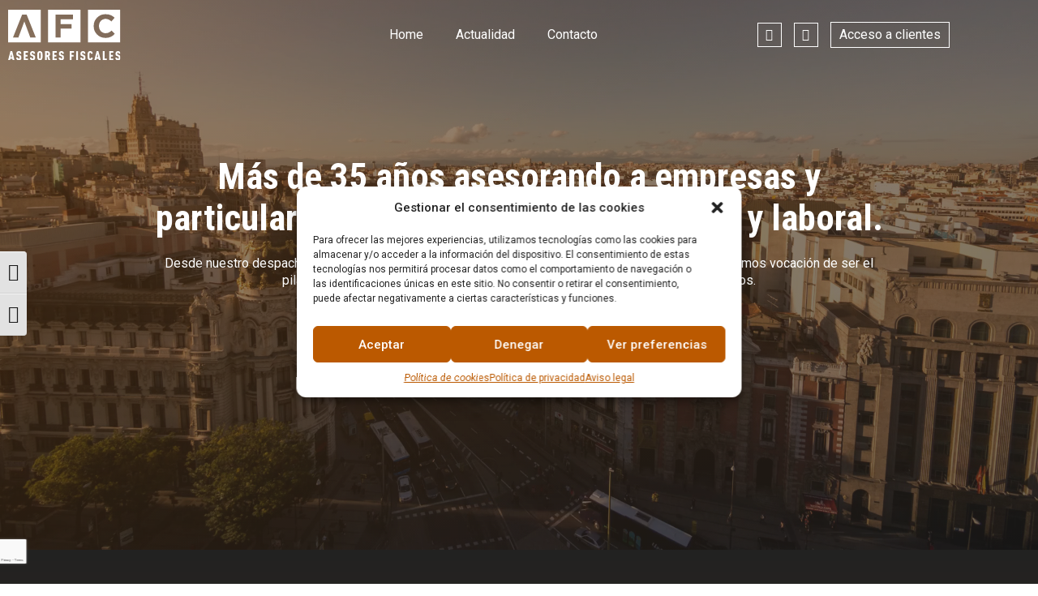

--- FILE ---
content_type: text/html; charset=UTF-8
request_url: https://afcasesores.com/
body_size: 22694
content:
<!doctype html>
<html lang="es-ES">
<head>
	<meta charset="UTF-8">
	<meta name="viewport" content="width=device-width, initial-scale=1">
	<link rel="profile" href="https://gmpg.org/xfn/11">
	<meta name='robots' content='index, follow, max-image-preview:large, max-snippet:-1, max-video-preview:-1' />
<link rel="alternate" hreflang="es" href="https://www.afcasesores.com" />
<link rel="alternate" hreflang="x-default" href="https://www.afcasesores.com" />

	<!-- This site is optimized with the Yoast SEO plugin v20.8 - https://yoast.com/wordpress/plugins/seo/ -->
	<title>AFC Asesores Fiscales - Asesoría fiscal, mercantil y laboral</title>
	<meta name="description" content="Más de 35 años ayudándote a tomar las mejores decisiones. Especialistas en asesoría fiscal, laboral y mercantil a empresas y personas." />
	<link rel="canonical" href="https://www.afcasesores.com/" />
	<meta property="og:locale" content="es_ES" />
	<meta property="og:type" content="website" />
	<meta property="og:title" content="AFC Asesores Fiscales - Asesoría fiscal, mercantil y laboral" />
	<meta property="og:description" content="Más de 35 años ayudándote a tomar las mejores decisiones. Especialistas en asesoría fiscal, laboral y mercantil a empresas y personas." />
	<meta property="og:url" content="https://www.afcasesores.com/" />
	<meta property="og:site_name" content="AFC Asesores Fiscales" />
	<meta property="article:modified_time" content="2023-07-18T15:18:28+00:00" />
	<meta property="og:image" content="http://www.afcasesores.com/wp-content/uploads/2023/07/afc-logo-1200.jpg" />
	<meta property="og:image:width" content="1200" />
	<meta property="og:image:height" content="675" />
	<meta property="og:image:type" content="image/jpeg" />
	<meta name="twitter:card" content="summary_large_image" />
	<meta name="twitter:image" content="https://www.afcasesores.com/wp-content/uploads/2023/07/afc-logo-1200.jpg" />
	<meta name="twitter:label1" content="Tiempo de lectura" />
	<meta name="twitter:data1" content="3 minutos" />
	<script type="application/ld+json" class="yoast-schema-graph">{"@context":"https://schema.org","@graph":[{"@type":"WebPage","@id":"https://www.afcasesores.com/","url":"https://www.afcasesores.com/","name":"AFC Asesores Fiscales - Asesoría fiscal, mercantil y laboral","isPartOf":{"@id":"https://www.afcasesores.com/#website"},"about":{"@id":"https://www.afcasesores.com/#organization"},"primaryImageOfPage":{"@id":"https://www.afcasesores.com/#primaryimage"},"image":{"@id":"https://www.afcasesores.com/#primaryimage"},"thumbnailUrl":"https://www.afcasesores.com/wp-content/uploads/2023/07/afc-logo-212.jpg","datePublished":"2023-04-27T10:09:43+00:00","dateModified":"2023-07-18T15:18:28+00:00","description":"Más de 35 años ayudándote a tomar las mejores decisiones. Especialistas en asesoría fiscal, laboral y mercantil a empresas y personas.","breadcrumb":{"@id":"https://www.afcasesores.com/#breadcrumb"},"inLanguage":"es","potentialAction":[{"@type":"ReadAction","target":["https://www.afcasesores.com/"]}]},{"@type":"ImageObject","inLanguage":"es","@id":"https://www.afcasesores.com/#primaryimage","url":"https://www.afcasesores.com/wp-content/uploads/2023/07/afc-logo-212.jpg","contentUrl":"https://www.afcasesores.com/wp-content/uploads/2023/07/afc-logo-212.jpg","width":212,"height":212},{"@type":"BreadcrumbList","@id":"https://www.afcasesores.com/#breadcrumb","itemListElement":[{"@type":"ListItem","position":1,"name":"Portada"}]},{"@type":"WebSite","@id":"https://www.afcasesores.com/#website","url":"https://www.afcasesores.com/","name":"AFC Asesores Fiscales","description":"","publisher":{"@id":"https://www.afcasesores.com/#organization"},"potentialAction":[{"@type":"SearchAction","target":{"@type":"EntryPoint","urlTemplate":"https://www.afcasesores.com/?s={search_term_string}"},"query-input":"required name=search_term_string"}],"inLanguage":"es"},{"@type":"Organization","@id":"https://www.afcasesores.com/#organization","name":"AFC Asesores Fiscales","url":"https://www.afcasesores.com/","logo":{"@type":"ImageObject","inLanguage":"es","@id":"https://www.afcasesores.com/#/schema/logo/image/","url":"https://www.afcasesores.com/wp-content/uploads/2023/07/afc-logo-212.jpg","contentUrl":"https://www.afcasesores.com/wp-content/uploads/2023/07/afc-logo-212.jpg","width":212,"height":212,"caption":"AFC Asesores Fiscales"},"image":{"@id":"https://www.afcasesores.com/#/schema/logo/image/"}}]}</script>
	<!-- / Yoast SEO plugin. -->


<link rel='dns-prefetch' href='//www.afcasesores.com' />
<link rel="alternate" type="application/rss+xml" title="AFC Asesores Fiscales &raquo; Feed" href="https://www.afcasesores.com/feed/" />
<link rel="alternate" type="application/rss+xml" title="AFC Asesores Fiscales &raquo; Feed de los comentarios" href="https://www.afcasesores.com/comments/feed/" />
<script>
window._wpemojiSettings = {"baseUrl":"https:\/\/s.w.org\/images\/core\/emoji\/14.0.0\/72x72\/","ext":".png","svgUrl":"https:\/\/s.w.org\/images\/core\/emoji\/14.0.0\/svg\/","svgExt":".svg","source":{"concatemoji":"https:\/\/www.afcasesores.com\/wp-includes\/js\/wp-emoji-release.min.js?ver=6.2.3"}};
/*! This file is auto-generated */
!function(e,a,t){var n,r,o,i=a.createElement("canvas"),p=i.getContext&&i.getContext("2d");function s(e,t){p.clearRect(0,0,i.width,i.height),p.fillText(e,0,0);e=i.toDataURL();return p.clearRect(0,0,i.width,i.height),p.fillText(t,0,0),e===i.toDataURL()}function c(e){var t=a.createElement("script");t.src=e,t.defer=t.type="text/javascript",a.getElementsByTagName("head")[0].appendChild(t)}for(o=Array("flag","emoji"),t.supports={everything:!0,everythingExceptFlag:!0},r=0;r<o.length;r++)t.supports[o[r]]=function(e){if(p&&p.fillText)switch(p.textBaseline="top",p.font="600 32px Arial",e){case"flag":return s("\ud83c\udff3\ufe0f\u200d\u26a7\ufe0f","\ud83c\udff3\ufe0f\u200b\u26a7\ufe0f")?!1:!s("\ud83c\uddfa\ud83c\uddf3","\ud83c\uddfa\u200b\ud83c\uddf3")&&!s("\ud83c\udff4\udb40\udc67\udb40\udc62\udb40\udc65\udb40\udc6e\udb40\udc67\udb40\udc7f","\ud83c\udff4\u200b\udb40\udc67\u200b\udb40\udc62\u200b\udb40\udc65\u200b\udb40\udc6e\u200b\udb40\udc67\u200b\udb40\udc7f");case"emoji":return!s("\ud83e\udef1\ud83c\udffb\u200d\ud83e\udef2\ud83c\udfff","\ud83e\udef1\ud83c\udffb\u200b\ud83e\udef2\ud83c\udfff")}return!1}(o[r]),t.supports.everything=t.supports.everything&&t.supports[o[r]],"flag"!==o[r]&&(t.supports.everythingExceptFlag=t.supports.everythingExceptFlag&&t.supports[o[r]]);t.supports.everythingExceptFlag=t.supports.everythingExceptFlag&&!t.supports.flag,t.DOMReady=!1,t.readyCallback=function(){t.DOMReady=!0},t.supports.everything||(n=function(){t.readyCallback()},a.addEventListener?(a.addEventListener("DOMContentLoaded",n,!1),e.addEventListener("load",n,!1)):(e.attachEvent("onload",n),a.attachEvent("onreadystatechange",function(){"complete"===a.readyState&&t.readyCallback()})),(e=t.source||{}).concatemoji?c(e.concatemoji):e.wpemoji&&e.twemoji&&(c(e.twemoji),c(e.wpemoji)))}(window,document,window._wpemojiSettings);
</script>
<style>
img.wp-smiley,
img.emoji {
	display: inline !important;
	border: none !important;
	box-shadow: none !important;
	height: 1em !important;
	width: 1em !important;
	margin: 0 0.07em !important;
	vertical-align: -0.1em !important;
	background: none !important;
	padding: 0 !important;
}
</style>
	<link rel='stylesheet' id='wp-block-library-css' href='https://www.afcasesores.com/wp-includes/css/dist/block-library/style.min.css?ver=6.2.3' media='all' />
<link rel='stylesheet' id='classic-theme-styles-css' href='https://www.afcasesores.com/wp-includes/css/classic-themes.min.css?ver=6.2.3' media='all' />
<style id='global-styles-inline-css'>
body{--wp--preset--color--black: #000000;--wp--preset--color--cyan-bluish-gray: #abb8c3;--wp--preset--color--white: #ffffff;--wp--preset--color--pale-pink: #f78da7;--wp--preset--color--vivid-red: #cf2e2e;--wp--preset--color--luminous-vivid-orange: #ff6900;--wp--preset--color--luminous-vivid-amber: #fcb900;--wp--preset--color--light-green-cyan: #7bdcb5;--wp--preset--color--vivid-green-cyan: #00d084;--wp--preset--color--pale-cyan-blue: #8ed1fc;--wp--preset--color--vivid-cyan-blue: #0693e3;--wp--preset--color--vivid-purple: #9b51e0;--wp--preset--gradient--vivid-cyan-blue-to-vivid-purple: linear-gradient(135deg,rgba(6,147,227,1) 0%,rgb(155,81,224) 100%);--wp--preset--gradient--light-green-cyan-to-vivid-green-cyan: linear-gradient(135deg,rgb(122,220,180) 0%,rgb(0,208,130) 100%);--wp--preset--gradient--luminous-vivid-amber-to-luminous-vivid-orange: linear-gradient(135deg,rgba(252,185,0,1) 0%,rgba(255,105,0,1) 100%);--wp--preset--gradient--luminous-vivid-orange-to-vivid-red: linear-gradient(135deg,rgba(255,105,0,1) 0%,rgb(207,46,46) 100%);--wp--preset--gradient--very-light-gray-to-cyan-bluish-gray: linear-gradient(135deg,rgb(238,238,238) 0%,rgb(169,184,195) 100%);--wp--preset--gradient--cool-to-warm-spectrum: linear-gradient(135deg,rgb(74,234,220) 0%,rgb(151,120,209) 20%,rgb(207,42,186) 40%,rgb(238,44,130) 60%,rgb(251,105,98) 80%,rgb(254,248,76) 100%);--wp--preset--gradient--blush-light-purple: linear-gradient(135deg,rgb(255,206,236) 0%,rgb(152,150,240) 100%);--wp--preset--gradient--blush-bordeaux: linear-gradient(135deg,rgb(254,205,165) 0%,rgb(254,45,45) 50%,rgb(107,0,62) 100%);--wp--preset--gradient--luminous-dusk: linear-gradient(135deg,rgb(255,203,112) 0%,rgb(199,81,192) 50%,rgb(65,88,208) 100%);--wp--preset--gradient--pale-ocean: linear-gradient(135deg,rgb(255,245,203) 0%,rgb(182,227,212) 50%,rgb(51,167,181) 100%);--wp--preset--gradient--electric-grass: linear-gradient(135deg,rgb(202,248,128) 0%,rgb(113,206,126) 100%);--wp--preset--gradient--midnight: linear-gradient(135deg,rgb(2,3,129) 0%,rgb(40,116,252) 100%);--wp--preset--duotone--dark-grayscale: url('#wp-duotone-dark-grayscale');--wp--preset--duotone--grayscale: url('#wp-duotone-grayscale');--wp--preset--duotone--purple-yellow: url('#wp-duotone-purple-yellow');--wp--preset--duotone--blue-red: url('#wp-duotone-blue-red');--wp--preset--duotone--midnight: url('#wp-duotone-midnight');--wp--preset--duotone--magenta-yellow: url('#wp-duotone-magenta-yellow');--wp--preset--duotone--purple-green: url('#wp-duotone-purple-green');--wp--preset--duotone--blue-orange: url('#wp-duotone-blue-orange');--wp--preset--font-size--small: 13px;--wp--preset--font-size--medium: 20px;--wp--preset--font-size--large: 36px;--wp--preset--font-size--x-large: 42px;--wp--preset--spacing--20: 0.44rem;--wp--preset--spacing--30: 0.67rem;--wp--preset--spacing--40: 1rem;--wp--preset--spacing--50: 1.5rem;--wp--preset--spacing--60: 2.25rem;--wp--preset--spacing--70: 3.38rem;--wp--preset--spacing--80: 5.06rem;--wp--preset--shadow--natural: 6px 6px 9px rgba(0, 0, 0, 0.2);--wp--preset--shadow--deep: 12px 12px 50px rgba(0, 0, 0, 0.4);--wp--preset--shadow--sharp: 6px 6px 0px rgba(0, 0, 0, 0.2);--wp--preset--shadow--outlined: 6px 6px 0px -3px rgba(255, 255, 255, 1), 6px 6px rgba(0, 0, 0, 1);--wp--preset--shadow--crisp: 6px 6px 0px rgba(0, 0, 0, 1);}:where(.is-layout-flex){gap: 0.5em;}body .is-layout-flow > .alignleft{float: left;margin-inline-start: 0;margin-inline-end: 2em;}body .is-layout-flow > .alignright{float: right;margin-inline-start: 2em;margin-inline-end: 0;}body .is-layout-flow > .aligncenter{margin-left: auto !important;margin-right: auto !important;}body .is-layout-constrained > .alignleft{float: left;margin-inline-start: 0;margin-inline-end: 2em;}body .is-layout-constrained > .alignright{float: right;margin-inline-start: 2em;margin-inline-end: 0;}body .is-layout-constrained > .aligncenter{margin-left: auto !important;margin-right: auto !important;}body .is-layout-constrained > :where(:not(.alignleft):not(.alignright):not(.alignfull)){max-width: var(--wp--style--global--content-size);margin-left: auto !important;margin-right: auto !important;}body .is-layout-constrained > .alignwide{max-width: var(--wp--style--global--wide-size);}body .is-layout-flex{display: flex;}body .is-layout-flex{flex-wrap: wrap;align-items: center;}body .is-layout-flex > *{margin: 0;}:where(.wp-block-columns.is-layout-flex){gap: 2em;}.has-black-color{color: var(--wp--preset--color--black) !important;}.has-cyan-bluish-gray-color{color: var(--wp--preset--color--cyan-bluish-gray) !important;}.has-white-color{color: var(--wp--preset--color--white) !important;}.has-pale-pink-color{color: var(--wp--preset--color--pale-pink) !important;}.has-vivid-red-color{color: var(--wp--preset--color--vivid-red) !important;}.has-luminous-vivid-orange-color{color: var(--wp--preset--color--luminous-vivid-orange) !important;}.has-luminous-vivid-amber-color{color: var(--wp--preset--color--luminous-vivid-amber) !important;}.has-light-green-cyan-color{color: var(--wp--preset--color--light-green-cyan) !important;}.has-vivid-green-cyan-color{color: var(--wp--preset--color--vivid-green-cyan) !important;}.has-pale-cyan-blue-color{color: var(--wp--preset--color--pale-cyan-blue) !important;}.has-vivid-cyan-blue-color{color: var(--wp--preset--color--vivid-cyan-blue) !important;}.has-vivid-purple-color{color: var(--wp--preset--color--vivid-purple) !important;}.has-black-background-color{background-color: var(--wp--preset--color--black) !important;}.has-cyan-bluish-gray-background-color{background-color: var(--wp--preset--color--cyan-bluish-gray) !important;}.has-white-background-color{background-color: var(--wp--preset--color--white) !important;}.has-pale-pink-background-color{background-color: var(--wp--preset--color--pale-pink) !important;}.has-vivid-red-background-color{background-color: var(--wp--preset--color--vivid-red) !important;}.has-luminous-vivid-orange-background-color{background-color: var(--wp--preset--color--luminous-vivid-orange) !important;}.has-luminous-vivid-amber-background-color{background-color: var(--wp--preset--color--luminous-vivid-amber) !important;}.has-light-green-cyan-background-color{background-color: var(--wp--preset--color--light-green-cyan) !important;}.has-vivid-green-cyan-background-color{background-color: var(--wp--preset--color--vivid-green-cyan) !important;}.has-pale-cyan-blue-background-color{background-color: var(--wp--preset--color--pale-cyan-blue) !important;}.has-vivid-cyan-blue-background-color{background-color: var(--wp--preset--color--vivid-cyan-blue) !important;}.has-vivid-purple-background-color{background-color: var(--wp--preset--color--vivid-purple) !important;}.has-black-border-color{border-color: var(--wp--preset--color--black) !important;}.has-cyan-bluish-gray-border-color{border-color: var(--wp--preset--color--cyan-bluish-gray) !important;}.has-white-border-color{border-color: var(--wp--preset--color--white) !important;}.has-pale-pink-border-color{border-color: var(--wp--preset--color--pale-pink) !important;}.has-vivid-red-border-color{border-color: var(--wp--preset--color--vivid-red) !important;}.has-luminous-vivid-orange-border-color{border-color: var(--wp--preset--color--luminous-vivid-orange) !important;}.has-luminous-vivid-amber-border-color{border-color: var(--wp--preset--color--luminous-vivid-amber) !important;}.has-light-green-cyan-border-color{border-color: var(--wp--preset--color--light-green-cyan) !important;}.has-vivid-green-cyan-border-color{border-color: var(--wp--preset--color--vivid-green-cyan) !important;}.has-pale-cyan-blue-border-color{border-color: var(--wp--preset--color--pale-cyan-blue) !important;}.has-vivid-cyan-blue-border-color{border-color: var(--wp--preset--color--vivid-cyan-blue) !important;}.has-vivid-purple-border-color{border-color: var(--wp--preset--color--vivid-purple) !important;}.has-vivid-cyan-blue-to-vivid-purple-gradient-background{background: var(--wp--preset--gradient--vivid-cyan-blue-to-vivid-purple) !important;}.has-light-green-cyan-to-vivid-green-cyan-gradient-background{background: var(--wp--preset--gradient--light-green-cyan-to-vivid-green-cyan) !important;}.has-luminous-vivid-amber-to-luminous-vivid-orange-gradient-background{background: var(--wp--preset--gradient--luminous-vivid-amber-to-luminous-vivid-orange) !important;}.has-luminous-vivid-orange-to-vivid-red-gradient-background{background: var(--wp--preset--gradient--luminous-vivid-orange-to-vivid-red) !important;}.has-very-light-gray-to-cyan-bluish-gray-gradient-background{background: var(--wp--preset--gradient--very-light-gray-to-cyan-bluish-gray) !important;}.has-cool-to-warm-spectrum-gradient-background{background: var(--wp--preset--gradient--cool-to-warm-spectrum) !important;}.has-blush-light-purple-gradient-background{background: var(--wp--preset--gradient--blush-light-purple) !important;}.has-blush-bordeaux-gradient-background{background: var(--wp--preset--gradient--blush-bordeaux) !important;}.has-luminous-dusk-gradient-background{background: var(--wp--preset--gradient--luminous-dusk) !important;}.has-pale-ocean-gradient-background{background: var(--wp--preset--gradient--pale-ocean) !important;}.has-electric-grass-gradient-background{background: var(--wp--preset--gradient--electric-grass) !important;}.has-midnight-gradient-background{background: var(--wp--preset--gradient--midnight) !important;}.has-small-font-size{font-size: var(--wp--preset--font-size--small) !important;}.has-medium-font-size{font-size: var(--wp--preset--font-size--medium) !important;}.has-large-font-size{font-size: var(--wp--preset--font-size--large) !important;}.has-x-large-font-size{font-size: var(--wp--preset--font-size--x-large) !important;}
.wp-block-navigation a:where(:not(.wp-element-button)){color: inherit;}
:where(.wp-block-columns.is-layout-flex){gap: 2em;}
.wp-block-pullquote{font-size: 1.5em;line-height: 1.6;}
</style>
<link rel='stylesheet' id='wpml-blocks-css' href='https://www.afcasesores.com/wp-content/plugins/sitepress-multilingual-cms/dist/css/blocks/styles.css?ver=4.6.3' media='all' />
<link rel='stylesheet' id='ui-font-css' href='https://www.afcasesores.com/wp-content/plugins/wp-accessibility/toolbar/fonts/css/a11y-toolbar.css?ver=2.0.1' media='all' />
<link rel='stylesheet' id='ui-a11y-css' href='https://www.afcasesores.com/wp-content/plugins/wp-accessibility/toolbar/css/a11y.css?ver=2.0.1' media='all' />
<link rel='stylesheet' id='ui-fontsize.css-css' href='https://www.afcasesores.com/wp-content/plugins/wp-accessibility/toolbar/css/a11y-fontsize.css?ver=2.0.1' media='all' />
<link rel='stylesheet' id='wpa-style-css' href='https://www.afcasesores.com/wp-content/plugins/wp-accessibility/css/wpa-style.css?ver=2.0.1' media='all' />
<style id='wpa-style-inline-css'>
:root { --admin-bar-top : 7px; }
</style>
<link rel='stylesheet' id='wpml-legacy-horizontal-list-0-css' href='//www.afcasesores.com/wp-content/plugins/sitepress-multilingual-cms/templates/language-switchers/legacy-list-horizontal/style.min.css?ver=1' media='all' />
<link rel='stylesheet' id='cmplz-general-css' href='https://www.afcasesores.com/wp-content/plugins/complianz-gdpr/assets/css/cookieblocker.min.css?ver=6.4.5' media='all' />
<link rel='stylesheet' id='hello-elementor-css' href='https://www.afcasesores.com/wp-content/themes/hello-elementor/style.min.css?ver=2.7.1' media='all' />
<link rel='stylesheet' id='hello-elementor-theme-style-css' href='https://www.afcasesores.com/wp-content/themes/hello-elementor/theme.min.css?ver=2.7.1' media='all' />
<link rel='stylesheet' id='elementor-frontend-css' href='https://www.afcasesores.com/wp-content/uploads/elementor/css/custom-frontend-lite.min.css?ver=1689844228' media='all' />
<link rel='stylesheet' id='elementor-post-5-css' href='https://www.afcasesores.com/wp-content/uploads/elementor/css/post-5.css?ver=1689844228' media='all' />
<link rel='stylesheet' id='elementor-icons-css' href='https://www.afcasesores.com/wp-content/plugins/elementor/assets/lib/eicons/css/elementor-icons.min.css?ver=5.18.0' media='all' />
<link rel='stylesheet' id='swiper-css' href='https://www.afcasesores.com/wp-content/plugins/elementor/assets/lib/swiper/v8/css/swiper.min.css?ver=8.4.5' media='all' />
<link rel='stylesheet' id='elementor-pro-css' href='https://www.afcasesores.com/wp-content/uploads/elementor/css/custom-pro-frontend-lite.min.css?ver=1689844228' media='all' />
<link rel='stylesheet' id='elementor-post-8-css' href='https://www.afcasesores.com/wp-content/uploads/elementor/css/post-8.css?ver=1689844229' media='all' />
<link rel='stylesheet' id='elementor-post-16-css' href='https://www.afcasesores.com/wp-content/uploads/elementor/css/post-16.css?ver=1689844229' media='all' />
<link rel='stylesheet' id='elementor-post-64-css' href='https://www.afcasesores.com/wp-content/uploads/elementor/css/post-64.css?ver=1689844229' media='all' />
<link rel='stylesheet' id='hello-elementor-child-style-css' href='https://www.afcasesores.com/wp-content/themes/hello-theme-child/style.css?ver=1.0.0' media='all' />
<link rel='stylesheet' id='google-fonts-1-css' href='https://fonts.googleapis.com/css?family=Roboto+Condensed%3A100%2C100italic%2C200%2C200italic%2C300%2C300italic%2C400%2C400italic%2C500%2C500italic%2C600%2C600italic%2C700%2C700italic%2C800%2C800italic%2C900%2C900italic%7CRoboto%3A100%2C100italic%2C200%2C200italic%2C300%2C300italic%2C400%2C400italic%2C500%2C500italic%2C600%2C600italic%2C700%2C700italic%2C800%2C800italic%2C900%2C900italic&#038;display=swap&#038;ver=6.2.3' media='all' />
<link rel='stylesheet' id='elementor-icons-shared-0-css' href='https://www.afcasesores.com/wp-content/plugins/elementor/assets/lib/font-awesome/css/fontawesome.min.css?ver=5.15.3' media='all' />
<link rel='stylesheet' id='elementor-icons-fa-solid-css' href='https://www.afcasesores.com/wp-content/plugins/elementor/assets/lib/font-awesome/css/solid.min.css?ver=5.15.3' media='all' />
<link rel="preconnect" href="https://fonts.gstatic.com/" crossorigin><script src='https://www.afcasesores.com/wp-includes/js/jquery/jquery.min.js?ver=3.6.4' id='jquery-core-js'></script>
<script src='https://www.afcasesores.com/wp-includes/js/jquery/jquery-migrate.min.js?ver=3.4.0' id='jquery-migrate-js'></script>
<script id='wpml-cookie-js-extra'>
var wpml_cookies = {"wp-wpml_current_language":{"value":"es","expires":1,"path":"\/"}};
var wpml_cookies = {"wp-wpml_current_language":{"value":"es","expires":1,"path":"\/"}};
</script>
<script src='https://www.afcasesores.com/wp-content/plugins/sitepress-multilingual-cms/res/js/cookies/language-cookie.js?ver=4.6.3' id='wpml-cookie-js'></script>
<link rel="https://api.w.org/" href="https://www.afcasesores.com/wp-json/" /><link rel="alternate" type="application/json" href="https://www.afcasesores.com/wp-json/wp/v2/pages/8" /><link rel="EditURI" type="application/rsd+xml" title="RSD" href="https://www.afcasesores.com/xmlrpc.php?rsd" />
<link rel="wlwmanifest" type="application/wlwmanifest+xml" href="https://www.afcasesores.com/wp-includes/wlwmanifest.xml" />
<meta name="generator" content="WordPress 6.2.3" />
<link rel='shortlink' href='https://www.afcasesores.com/' />
<link rel="alternate" type="application/json+oembed" href="https://www.afcasesores.com/wp-json/oembed/1.0/embed?url=https%3A%2F%2Fwww.afcasesores.com%2F" />
<link rel="alternate" type="text/xml+oembed" href="https://www.afcasesores.com/wp-json/oembed/1.0/embed?url=https%3A%2F%2Fwww.afcasesores.com%2F&#038;format=xml" />
<meta name="generator" content="WPML ver:4.6.3 stt:1,2;" />
<style>.cmplz-hidden{display:none!important;}</style><meta name="generator" content="Elementor 3.12.1; features: e_dom_optimization, e_optimized_assets_loading, e_optimized_css_loading, a11y_improvements, additional_custom_breakpoints; settings: css_print_method-external, google_font-enabled, font_display-swap">
<meta name="google-site-verification" content="Ii1Ok6tvrthpnz1yC7_15GdMeZgfssUuPYrs1PD1vQg" />
<link rel="icon" href="https://www.afcasesores.com/wp-content/uploads/2023/05/siteicon.svg" sizes="32x32" />
<link rel="icon" href="https://www.afcasesores.com/wp-content/uploads/2023/05/siteicon.svg" sizes="192x192" />
<link rel="apple-touch-icon" href="https://www.afcasesores.com/wp-content/uploads/2023/05/siteicon.svg" />
<meta name="msapplication-TileImage" content="https://www.afcasesores.com/wp-content/uploads/2023/05/siteicon.svg" />
		<style id="wp-custom-css">
			.elementor-button-icon svg {
    width: 7px;
    height: auto;
}		</style>
		</head>
<body data-cmplz=1 class="home page-template-default page page-id-8 wp-custom-logo elementor-default elementor-kit-5 elementor-page elementor-page-8">

<svg xmlns="http://www.w3.org/2000/svg" viewBox="0 0 0 0" width="0" height="0" focusable="false" role="none" style="visibility: hidden; position: absolute; left: -9999px; overflow: hidden;" ><defs><filter id="wp-duotone-dark-grayscale"><feColorMatrix color-interpolation-filters="sRGB" type="matrix" values=" .299 .587 .114 0 0 .299 .587 .114 0 0 .299 .587 .114 0 0 .299 .587 .114 0 0 " /><feComponentTransfer color-interpolation-filters="sRGB" ><feFuncR type="table" tableValues="0 0.49803921568627" /><feFuncG type="table" tableValues="0 0.49803921568627" /><feFuncB type="table" tableValues="0 0.49803921568627" /><feFuncA type="table" tableValues="1 1" /></feComponentTransfer><feComposite in2="SourceGraphic" operator="in" /></filter></defs></svg><svg xmlns="http://www.w3.org/2000/svg" viewBox="0 0 0 0" width="0" height="0" focusable="false" role="none" style="visibility: hidden; position: absolute; left: -9999px; overflow: hidden;" ><defs><filter id="wp-duotone-grayscale"><feColorMatrix color-interpolation-filters="sRGB" type="matrix" values=" .299 .587 .114 0 0 .299 .587 .114 0 0 .299 .587 .114 0 0 .299 .587 .114 0 0 " /><feComponentTransfer color-interpolation-filters="sRGB" ><feFuncR type="table" tableValues="0 1" /><feFuncG type="table" tableValues="0 1" /><feFuncB type="table" tableValues="0 1" /><feFuncA type="table" tableValues="1 1" /></feComponentTransfer><feComposite in2="SourceGraphic" operator="in" /></filter></defs></svg><svg xmlns="http://www.w3.org/2000/svg" viewBox="0 0 0 0" width="0" height="0" focusable="false" role="none" style="visibility: hidden; position: absolute; left: -9999px; overflow: hidden;" ><defs><filter id="wp-duotone-purple-yellow"><feColorMatrix color-interpolation-filters="sRGB" type="matrix" values=" .299 .587 .114 0 0 .299 .587 .114 0 0 .299 .587 .114 0 0 .299 .587 .114 0 0 " /><feComponentTransfer color-interpolation-filters="sRGB" ><feFuncR type="table" tableValues="0.54901960784314 0.98823529411765" /><feFuncG type="table" tableValues="0 1" /><feFuncB type="table" tableValues="0.71764705882353 0.25490196078431" /><feFuncA type="table" tableValues="1 1" /></feComponentTransfer><feComposite in2="SourceGraphic" operator="in" /></filter></defs></svg><svg xmlns="http://www.w3.org/2000/svg" viewBox="0 0 0 0" width="0" height="0" focusable="false" role="none" style="visibility: hidden; position: absolute; left: -9999px; overflow: hidden;" ><defs><filter id="wp-duotone-blue-red"><feColorMatrix color-interpolation-filters="sRGB" type="matrix" values=" .299 .587 .114 0 0 .299 .587 .114 0 0 .299 .587 .114 0 0 .299 .587 .114 0 0 " /><feComponentTransfer color-interpolation-filters="sRGB" ><feFuncR type="table" tableValues="0 1" /><feFuncG type="table" tableValues="0 0.27843137254902" /><feFuncB type="table" tableValues="0.5921568627451 0.27843137254902" /><feFuncA type="table" tableValues="1 1" /></feComponentTransfer><feComposite in2="SourceGraphic" operator="in" /></filter></defs></svg><svg xmlns="http://www.w3.org/2000/svg" viewBox="0 0 0 0" width="0" height="0" focusable="false" role="none" style="visibility: hidden; position: absolute; left: -9999px; overflow: hidden;" ><defs><filter id="wp-duotone-midnight"><feColorMatrix color-interpolation-filters="sRGB" type="matrix" values=" .299 .587 .114 0 0 .299 .587 .114 0 0 .299 .587 .114 0 0 .299 .587 .114 0 0 " /><feComponentTransfer color-interpolation-filters="sRGB" ><feFuncR type="table" tableValues="0 0" /><feFuncG type="table" tableValues="0 0.64705882352941" /><feFuncB type="table" tableValues="0 1" /><feFuncA type="table" tableValues="1 1" /></feComponentTransfer><feComposite in2="SourceGraphic" operator="in" /></filter></defs></svg><svg xmlns="http://www.w3.org/2000/svg" viewBox="0 0 0 0" width="0" height="0" focusable="false" role="none" style="visibility: hidden; position: absolute; left: -9999px; overflow: hidden;" ><defs><filter id="wp-duotone-magenta-yellow"><feColorMatrix color-interpolation-filters="sRGB" type="matrix" values=" .299 .587 .114 0 0 .299 .587 .114 0 0 .299 .587 .114 0 0 .299 .587 .114 0 0 " /><feComponentTransfer color-interpolation-filters="sRGB" ><feFuncR type="table" tableValues="0.78039215686275 1" /><feFuncG type="table" tableValues="0 0.94901960784314" /><feFuncB type="table" tableValues="0.35294117647059 0.47058823529412" /><feFuncA type="table" tableValues="1 1" /></feComponentTransfer><feComposite in2="SourceGraphic" operator="in" /></filter></defs></svg><svg xmlns="http://www.w3.org/2000/svg" viewBox="0 0 0 0" width="0" height="0" focusable="false" role="none" style="visibility: hidden; position: absolute; left: -9999px; overflow: hidden;" ><defs><filter id="wp-duotone-purple-green"><feColorMatrix color-interpolation-filters="sRGB" type="matrix" values=" .299 .587 .114 0 0 .299 .587 .114 0 0 .299 .587 .114 0 0 .299 .587 .114 0 0 " /><feComponentTransfer color-interpolation-filters="sRGB" ><feFuncR type="table" tableValues="0.65098039215686 0.40392156862745" /><feFuncG type="table" tableValues="0 1" /><feFuncB type="table" tableValues="0.44705882352941 0.4" /><feFuncA type="table" tableValues="1 1" /></feComponentTransfer><feComposite in2="SourceGraphic" operator="in" /></filter></defs></svg><svg xmlns="http://www.w3.org/2000/svg" viewBox="0 0 0 0" width="0" height="0" focusable="false" role="none" style="visibility: hidden; position: absolute; left: -9999px; overflow: hidden;" ><defs><filter id="wp-duotone-blue-orange"><feColorMatrix color-interpolation-filters="sRGB" type="matrix" values=" .299 .587 .114 0 0 .299 .587 .114 0 0 .299 .587 .114 0 0 .299 .587 .114 0 0 " /><feComponentTransfer color-interpolation-filters="sRGB" ><feFuncR type="table" tableValues="0.098039215686275 1" /><feFuncG type="table" tableValues="0 0.66274509803922" /><feFuncB type="table" tableValues="0.84705882352941 0.41960784313725" /><feFuncA type="table" tableValues="1 1" /></feComponentTransfer><feComposite in2="SourceGraphic" operator="in" /></filter></defs></svg>
<a class="skip-link screen-reader-text" href="#content">Ir al contenido</a>

		<div data-elementor-type="header" data-elementor-id="16" class="elementor elementor-16 elementor-location-header">
								<section class="elementor-section elementor-top-section elementor-element elementor-element-1803046 elementor-section-boxed elementor-section-height-default elementor-section-height-default" data-id="1803046" data-element_type="section" data-settings="{&quot;background_background&quot;:&quot;classic&quot;}">
						<div class="elementor-container elementor-column-gap-default">
					<div class="elementor-column elementor-col-33 elementor-top-column elementor-element elementor-element-d3fa050" data-id="d3fa050" data-element_type="column">
			<div class="elementor-widget-wrap elementor-element-populated">
								<div class="elementor-element elementor-element-d0dff1c elementor-widget elementor-widget-theme-site-logo elementor-widget-image" data-id="d0dff1c" data-element_type="widget" data-widget_type="theme-site-logo.default">
				<div class="elementor-widget-container">
			<style>/*! elementor - v3.12.1 - 02-04-2023 */
.elementor-widget-image{text-align:center}.elementor-widget-image a{display:inline-block}.elementor-widget-image a img[src$=".svg"]{width:48px}.elementor-widget-image img{vertical-align:middle;display:inline-block}</style>								<a href="https://www.afcasesores.com">
			<img width="154" height="69" src="https://www.afcasesores.com/wp-content/uploads/2023/04/logoafc.svg" class="attachment-full size-full wp-image-22" alt="logoafc-asesores" loading="lazy" />				</a>
											</div>
				</div>
					</div>
		</div>
				<div class="elementor-column elementor-col-66 elementor-top-column elementor-element elementor-element-0fd531a" data-id="0fd531a" data-element_type="column">
			<div class="elementor-widget-wrap elementor-element-populated">
								<section class="elementor-section elementor-inner-section elementor-element elementor-element-5d18731 elementor-reverse-mobile elementor-section-boxed elementor-section-height-default elementor-section-height-default" data-id="5d18731" data-element_type="section">
						<div class="elementor-container elementor-column-gap-default">
					<div class="elementor-column elementor-col-50 elementor-inner-column elementor-element elementor-element-1aa5c94" data-id="1aa5c94" data-element_type="column">
			<div class="elementor-widget-wrap elementor-element-populated">
								<div class="elementor-element elementor-element-d20927a elementor-nav-menu__align-center elementor-nav-menu--stretch elementor-widget-mobile__width-auto elementor-nav-menu--dropdown-tablet elementor-nav-menu__text-align-aside elementor-nav-menu--toggle elementor-nav-menu--burger elementor-widget elementor-widget-nav-menu" data-id="d20927a" data-element_type="widget" data-settings="{&quot;full_width&quot;:&quot;stretch&quot;,&quot;layout&quot;:&quot;horizontal&quot;,&quot;submenu_icon&quot;:{&quot;value&quot;:&quot;&lt;i class=\&quot;fas fa-caret-down\&quot;&gt;&lt;\/i&gt;&quot;,&quot;library&quot;:&quot;fa-solid&quot;},&quot;toggle&quot;:&quot;burger&quot;}" data-widget_type="nav-menu.default">
				<div class="elementor-widget-container">
			<link rel="stylesheet" href="https://www.afcasesores.com/wp-content/uploads/elementor/css/custom-pro-widget-nav-menu.min.css?ver=1689844230">			<nav class="elementor-nav-menu--main elementor-nav-menu__container elementor-nav-menu--layout-horizontal e--pointer-underline e--animation-fade">
				<ul id="menu-1-d20927a" class="elementor-nav-menu"><li class="menu-item menu-item-type-post_type menu-item-object-page menu-item-home current-menu-item page_item page-item-8 current_page_item menu-item-198"><a href="https://www.afcasesores.com/" aria-current="page" class="elementor-item elementor-item-active">Home</a></li>
<li class="menu-item menu-item-type-post_type menu-item-object-page menu-item-199"><a href="https://www.afcasesores.com/actualidad/" class="elementor-item">Actualidad</a></li>
<li class="menu-item menu-item-type-post_type menu-item-object-page menu-item-200"><a href="https://www.afcasesores.com/contacto/" class="elementor-item">Contacto</a></li>
</ul>			</nav>
					<div class="elementor-menu-toggle" role="button" tabindex="0" aria-label="Alternar menú" aria-expanded="false">
			<i aria-hidden="true" role="presentation" class="elementor-menu-toggle__icon--open eicon-menu-bar"></i><i aria-hidden="true" role="presentation" class="elementor-menu-toggle__icon--close eicon-close"></i>			<span class="elementor-screen-only">Menú</span>
		</div>
					<nav class="elementor-nav-menu--dropdown elementor-nav-menu__container" aria-hidden="true">
				<ul id="menu-2-d20927a" class="elementor-nav-menu"><li class="menu-item menu-item-type-post_type menu-item-object-page menu-item-home current-menu-item page_item page-item-8 current_page_item menu-item-198"><a href="https://www.afcasesores.com/" aria-current="page" class="elementor-item elementor-item-active" tabindex="-1">Home</a></li>
<li class="menu-item menu-item-type-post_type menu-item-object-page menu-item-199"><a href="https://www.afcasesores.com/actualidad/" class="elementor-item" tabindex="-1">Actualidad</a></li>
<li class="menu-item menu-item-type-post_type menu-item-object-page menu-item-200"><a href="https://www.afcasesores.com/contacto/" class="elementor-item" tabindex="-1">Contacto</a></li>
</ul>			</nav>
				</div>
				</div>
					</div>
		</div>
				<div class="elementor-column elementor-col-50 elementor-inner-column elementor-element elementor-element-3fbfeea" data-id="3fbfeea" data-element_type="column">
			<div class="elementor-widget-wrap elementor-element-populated">
								<div class="elementor-element elementor-element-2ec8b30 elementor-shape-square elementor-widget__width-auto elementor-grid-0 e-grid-align-center elementor-widget elementor-widget-social-icons" data-id="2ec8b30" data-element_type="widget" data-widget_type="social-icons.default">
				<div class="elementor-widget-container">
			<style>/*! elementor - v3.12.1 - 02-04-2023 */
.elementor-widget-social-icons.elementor-grid-0 .elementor-widget-container,.elementor-widget-social-icons.elementor-grid-mobile-0 .elementor-widget-container,.elementor-widget-social-icons.elementor-grid-tablet-0 .elementor-widget-container{line-height:1;font-size:0}.elementor-widget-social-icons:not(.elementor-grid-0):not(.elementor-grid-tablet-0):not(.elementor-grid-mobile-0) .elementor-grid{display:inline-grid}.elementor-widget-social-icons .elementor-grid{grid-column-gap:var(--grid-column-gap,5px);grid-row-gap:var(--grid-row-gap,5px);grid-template-columns:var(--grid-template-columns);justify-content:var(--justify-content,center);justify-items:var(--justify-content,center)}.elementor-icon.elementor-social-icon{font-size:var(--icon-size,25px);line-height:var(--icon-size,25px);width:calc(var(--icon-size, 25px) + (2 * var(--icon-padding, .5em)));height:calc(var(--icon-size, 25px) + (2 * var(--icon-padding, .5em)))}.elementor-social-icon{--e-social-icon-icon-color:#fff;display:inline-flex;background-color:#69727d;align-items:center;justify-content:center;text-align:center;cursor:pointer}.elementor-social-icon i{color:var(--e-social-icon-icon-color)}.elementor-social-icon svg{fill:var(--e-social-icon-icon-color)}.elementor-social-icon:last-child{margin:0}.elementor-social-icon:hover{opacity:.9;color:#fff}.elementor-social-icon-android{background-color:#a4c639}.elementor-social-icon-apple{background-color:#999}.elementor-social-icon-behance{background-color:#1769ff}.elementor-social-icon-bitbucket{background-color:#205081}.elementor-social-icon-codepen{background-color:#000}.elementor-social-icon-delicious{background-color:#39f}.elementor-social-icon-deviantart{background-color:#05cc47}.elementor-social-icon-digg{background-color:#005be2}.elementor-social-icon-dribbble{background-color:#ea4c89}.elementor-social-icon-elementor{background-color:#d30c5c}.elementor-social-icon-envelope{background-color:#ea4335}.elementor-social-icon-facebook,.elementor-social-icon-facebook-f{background-color:#3b5998}.elementor-social-icon-flickr{background-color:#0063dc}.elementor-social-icon-foursquare{background-color:#2d5be3}.elementor-social-icon-free-code-camp,.elementor-social-icon-freecodecamp{background-color:#006400}.elementor-social-icon-github{background-color:#333}.elementor-social-icon-gitlab{background-color:#e24329}.elementor-social-icon-globe{background-color:#69727d}.elementor-social-icon-google-plus,.elementor-social-icon-google-plus-g{background-color:#dd4b39}.elementor-social-icon-houzz{background-color:#7ac142}.elementor-social-icon-instagram{background-color:#262626}.elementor-social-icon-jsfiddle{background-color:#487aa2}.elementor-social-icon-link{background-color:#818a91}.elementor-social-icon-linkedin,.elementor-social-icon-linkedin-in{background-color:#0077b5}.elementor-social-icon-medium{background-color:#00ab6b}.elementor-social-icon-meetup{background-color:#ec1c40}.elementor-social-icon-mixcloud{background-color:#273a4b}.elementor-social-icon-odnoklassniki{background-color:#f4731c}.elementor-social-icon-pinterest{background-color:#bd081c}.elementor-social-icon-product-hunt{background-color:#da552f}.elementor-social-icon-reddit{background-color:#ff4500}.elementor-social-icon-rss{background-color:#f26522}.elementor-social-icon-shopping-cart{background-color:#4caf50}.elementor-social-icon-skype{background-color:#00aff0}.elementor-social-icon-slideshare{background-color:#0077b5}.elementor-social-icon-snapchat{background-color:#fffc00}.elementor-social-icon-soundcloud{background-color:#f80}.elementor-social-icon-spotify{background-color:#2ebd59}.elementor-social-icon-stack-overflow{background-color:#fe7a15}.elementor-social-icon-steam{background-color:#00adee}.elementor-social-icon-stumbleupon{background-color:#eb4924}.elementor-social-icon-telegram{background-color:#2ca5e0}.elementor-social-icon-thumb-tack{background-color:#1aa1d8}.elementor-social-icon-tripadvisor{background-color:#589442}.elementor-social-icon-tumblr{background-color:#35465c}.elementor-social-icon-twitch{background-color:#6441a5}.elementor-social-icon-twitter{background-color:#1da1f2}.elementor-social-icon-viber{background-color:#665cac}.elementor-social-icon-vimeo{background-color:#1ab7ea}.elementor-social-icon-vk{background-color:#45668e}.elementor-social-icon-weibo{background-color:#dd2430}.elementor-social-icon-weixin{background-color:#31a918}.elementor-social-icon-whatsapp{background-color:#25d366}.elementor-social-icon-wordpress{background-color:#21759b}.elementor-social-icon-xing{background-color:#026466}.elementor-social-icon-yelp{background-color:#af0606}.elementor-social-icon-youtube{background-color:#cd201f}.elementor-social-icon-500px{background-color:#0099e5}.elementor-shape-rounded .elementor-icon.elementor-social-icon{border-radius:10%}.elementor-shape-circle .elementor-icon.elementor-social-icon{border-radius:50%}</style>		<div class="elementor-social-icons-wrapper elementor-grid">
							<span class="elementor-grid-item">
					<a class="elementor-icon elementor-social-icon elementor-social-icon-phone-alt elementor-repeater-item-bb73d65" href="tel:%20+34914580689" target="_blank">
						<span class="elementor-screen-only">Phone-alt</span>
						<i class="fas fa-phone-alt"></i>					</a>
				</span>
							<span class="elementor-grid-item">
					<a class="elementor-icon elementor-social-icon elementor-social-icon-envelope elementor-repeater-item-d2ee068" href="mailto:%20info@afcasesores.com%20" target="_blank">
						<span class="elementor-screen-only">Envelope</span>
						<i class="fas fa-envelope"></i>					</a>
				</span>
					</div>
				</div>
				</div>
				<div class="elementor-element elementor-element-3bf9069 elementor-widget__width-auto elementor-widget elementor-widget-button" data-id="3bf9069" data-element_type="widget" data-widget_type="button.default">
				<div class="elementor-widget-container">
					<div class="elementor-button-wrapper">
			<a href="https://www.afcasesores.com/contacto/" class="elementor-button-link elementor-button elementor-size-sm" role="button">
						<span class="elementor-button-content-wrapper">
						<span class="elementor-button-text">Acceso a clientes</span>
		</span>
					</a>
		</div>
				</div>
				</div>
					</div>
		</div>
							</div>
		</section>
					</div>
		</div>
							</div>
		</section>
						</div>
		
<main id="content" class="site-main post-8 page type-page status-publish has-post-thumbnail hentry">
		<div class="page-content">
				<div data-elementor-type="wp-page" data-elementor-id="8" class="elementor elementor-8">
									<section class="elementor-section elementor-top-section elementor-element elementor-element-63acb9d elementor-section-height-full elementor-section-boxed elementor-section-height-default elementor-section-items-middle" data-id="63acb9d" data-element_type="section" data-settings="{&quot;background_background&quot;:&quot;video&quot;,&quot;background_video_link&quot;:&quot;https:\/\/www.afcasesores.com\/wp-content\/uploads\/2023\/05\/hero-afc.mp4&quot;,&quot;background_play_on_mobile&quot;:&quot;yes&quot;}">
								<div class="elementor-background-video-container">
													<video class="elementor-background-video-hosted elementor-html5-video" autoplay muted playsinline loop></video>
											</div>
									<div class="elementor-background-overlay"></div>
							<div class="elementor-container elementor-column-gap-default">
					<div class="elementor-column elementor-col-100 elementor-top-column elementor-element elementor-element-2587dbe" data-id="2587dbe" data-element_type="column">
			<div class="elementor-widget-wrap elementor-element-populated">
								<div class="elementor-element elementor-element-df1bc69 elementor-widget elementor-widget-heading" data-id="df1bc69" data-element_type="widget" data-widget_type="heading.default">
				<div class="elementor-widget-container">
			<style>/*! elementor - v3.12.1 - 02-04-2023 */
.elementor-heading-title{padding:0;margin:0;line-height:1}.elementor-widget-heading .elementor-heading-title[class*=elementor-size-]>a{color:inherit;font-size:inherit;line-height:inherit}.elementor-widget-heading .elementor-heading-title.elementor-size-small{font-size:15px}.elementor-widget-heading .elementor-heading-title.elementor-size-medium{font-size:19px}.elementor-widget-heading .elementor-heading-title.elementor-size-large{font-size:29px}.elementor-widget-heading .elementor-heading-title.elementor-size-xl{font-size:39px}.elementor-widget-heading .elementor-heading-title.elementor-size-xxl{font-size:59px}</style><h1 class="elementor-heading-title elementor-size-default">Más de 35 años asesorando a empresas y particulares en materia fiscal, mercantil y laboral.</h1>		</div>
				</div>
				<div class="elementor-element elementor-element-c7f911b elementor-widget elementor-widget-text-editor" data-id="c7f911b" data-element_type="widget" data-widget_type="text-editor.default">
				<div class="elementor-widget-container">
			<style>/*! elementor - v3.12.1 - 02-04-2023 */
.elementor-widget-text-editor.elementor-drop-cap-view-stacked .elementor-drop-cap{background-color:#69727d;color:#fff}.elementor-widget-text-editor.elementor-drop-cap-view-framed .elementor-drop-cap{color:#69727d;border:3px solid;background-color:transparent}.elementor-widget-text-editor:not(.elementor-drop-cap-view-default) .elementor-drop-cap{margin-top:8px}.elementor-widget-text-editor:not(.elementor-drop-cap-view-default) .elementor-drop-cap-letter{width:1em;height:1em}.elementor-widget-text-editor .elementor-drop-cap{float:left;text-align:center;line-height:1;font-size:50px}.elementor-widget-text-editor .elementor-drop-cap-letter{display:inline-block}</style>				Desde nuestro despacho, con base en Madrid te damos un servicio integral con un enfoque 360. Tenemos vocación de ser el pilar legal donde se apoye el crecimiento de nuestros clientes que son casi socios.						</div>
				</div>
				<section class="elementor-section elementor-inner-section elementor-element elementor-element-9c49c6d elementor-section-boxed elementor-section-height-default elementor-section-height-default" data-id="9c49c6d" data-element_type="section">
						<div class="elementor-container elementor-column-gap-default">
					<div class="elementor-column elementor-col-50 elementor-inner-column elementor-element elementor-element-a7293b7" data-id="a7293b7" data-element_type="column">
			<div class="elementor-widget-wrap elementor-element-populated">
								<div class="elementor-element elementor-element-dc790b6 elementor-align-right elementor-mobile-align-center elementor-widget elementor-widget-button" data-id="dc790b6" data-element_type="widget" data-widget_type="button.default">
				<div class="elementor-widget-container">
					<div class="elementor-button-wrapper">
			<a href="https://www.afcasesores.com/contacto/" class="elementor-button-link elementor-button elementor-size-sm" role="button">
						<span class="elementor-button-content-wrapper">
						<span class="elementor-button-text">¿En qué podemos ayudarte?</span>
		</span>
					</a>
		</div>
				</div>
				</div>
					</div>
		</div>
				<div class="elementor-column elementor-col-50 elementor-inner-column elementor-element elementor-element-b47c48d" data-id="b47c48d" data-element_type="column">
			<div class="elementor-widget-wrap elementor-element-populated">
								<div class="elementor-element elementor-element-32f5ee3 elementor-align-left elementor-mobile-align-center elementor-widget elementor-widget-button" data-id="32f5ee3" data-element_type="widget" data-widget_type="button.default">
				<div class="elementor-widget-container">
					<div class="elementor-button-wrapper">
			<a href="https://www.afcasesores.com/contacto/" class="elementor-button-link elementor-button elementor-size-sm" role="button">
						<span class="elementor-button-content-wrapper">
						<span class="elementor-button-text">Contacta con nosotros</span>
		</span>
					</a>
		</div>
				</div>
				</div>
					</div>
		</div>
							</div>
		</section>
					</div>
		</div>
							</div>
		</section>
				<section class="elementor-section elementor-top-section elementor-element elementor-element-f36dbe8 elementor-section-boxed elementor-section-height-default elementor-section-height-default" data-id="f36dbe8" data-element_type="section" data-settings="{&quot;background_background&quot;:&quot;gradient&quot;}">
						<div class="elementor-container elementor-column-gap-default">
					<div class="elementor-column elementor-col-100 elementor-top-column elementor-element elementor-element-6fd0276" data-id="6fd0276" data-element_type="column">
			<div class="elementor-widget-wrap elementor-element-populated">
								<div class="elementor-element elementor-element-448d782 elementor-widget elementor-widget-heading" data-id="448d782" data-element_type="widget" data-widget_type="heading.default">
				<div class="elementor-widget-container">
			<h2 class="elementor-heading-title elementor-size-default">Descubre cómo podemos <br>ayudarte a ti o a tu empresa</h2>		</div>
				</div>
				<section class="elementor-section elementor-inner-section elementor-element elementor-element-f88c6cd elementor-section-boxed elementor-section-height-default elementor-section-height-default" data-id="f88c6cd" data-element_type="section">
						<div class="elementor-container elementor-column-gap-default">
					<div class="elementor-column elementor-col-50 elementor-inner-column elementor-element elementor-element-08f3845" data-id="08f3845" data-element_type="column" data-settings="{&quot;background_background&quot;:&quot;classic&quot;}">
			<div class="elementor-widget-wrap elementor-element-populated">
								<div class="elementor-element elementor-element-1789942 elementor-position-top elementor-vertical-align-top elementor-widget elementor-widget-image-box" data-id="1789942" data-element_type="widget" data-widget_type="image-box.default">
				<div class="elementor-widget-container">
			<style>.elementor-widget-image-box .elementor-image-box-content{width:100%}@media (min-width:768px){.elementor-widget-image-box.elementor-position-left .elementor-image-box-wrapper,.elementor-widget-image-box.elementor-position-right .elementor-image-box-wrapper{display:flex}.elementor-widget-image-box.elementor-position-right .elementor-image-box-wrapper{text-align:right;flex-direction:row-reverse}.elementor-widget-image-box.elementor-position-left .elementor-image-box-wrapper{text-align:left;flex-direction:row}.elementor-widget-image-box.elementor-position-top .elementor-image-box-img{margin:auto}.elementor-widget-image-box.elementor-vertical-align-top .elementor-image-box-wrapper{align-items:flex-start}.elementor-widget-image-box.elementor-vertical-align-middle .elementor-image-box-wrapper{align-items:center}.elementor-widget-image-box.elementor-vertical-align-bottom .elementor-image-box-wrapper{align-items:flex-end}}@media (max-width:767px){.elementor-widget-image-box .elementor-image-box-img{margin-left:auto!important;margin-right:auto!important;margin-bottom:15px}}.elementor-widget-image-box .elementor-image-box-img{display:inline-block}.elementor-widget-image-box .elementor-image-box-title a{color:inherit}.elementor-widget-image-box .elementor-image-box-wrapper{text-align:center}.elementor-widget-image-box .elementor-image-box-description{margin:0}</style><div class="elementor-image-box-wrapper"><div class="elementor-image-box-content"><h3 class="elementor-image-box-title">Planificación fiscal</h3><p class="elementor-image-box-description">Proporcionamos asesoría fiscal y contable de primer nivel, maximizando el ahorro, garantizando el cumplimiento tributario y brindando análisis estratégico para la gestión financiera exitosa.
</p></div></div>		</div>
				</div>
				<div class="elementor-element elementor-element-197659f elementor-mobile-align-left elementor-widget elementor-widget-button" data-id="197659f" data-element_type="widget" data-widget_type="button.default">
				<div class="elementor-widget-container">
					<div class="elementor-button-wrapper">
			<a href="https://www.afcasesores.com/contacto/" class="elementor-button-link elementor-button elementor-size-sm" role="button">
						<span class="elementor-button-content-wrapper">
							<span class="elementor-button-icon elementor-align-icon-right">
				<svg xmlns="http://www.w3.org/2000/svg" id="Layer_1" data-name="Layer 1" viewBox="0 0 28.42 28.59"><defs><style>.cls-1{fill:#fff;}</style></defs><title>right-up</title><path class="cls-1" d="M45.45,47.39V29.6L25.24,49.85l-3.52-3.54L42,26H24.1V21.26H50.15V47.39Z" transform="translate(-21.72 -21.26)"></path></svg>			</span>
						<span class="elementor-button-text">Saber más</span>
		</span>
					</a>
		</div>
				</div>
				</div>
					</div>
		</div>
				<div class="elementor-column elementor-col-50 elementor-inner-column elementor-element elementor-element-38d8bb8" data-id="38d8bb8" data-element_type="column" data-settings="{&quot;background_background&quot;:&quot;classic&quot;}">
			<div class="elementor-widget-wrap elementor-element-populated">
								<div class="elementor-element elementor-element-e477d1a elementor-position-top elementor-vertical-align-top elementor-widget elementor-widget-image-box" data-id="e477d1a" data-element_type="widget" data-widget_type="image-box.default">
				<div class="elementor-widget-container">
			<div class="elementor-image-box-wrapper"><div class="elementor-image-box-content"><h3 class="elementor-image-box-title">Asesoría Laboral</h3><p class="elementor-image-box-description">Potenciamos el crecimiento empresarial mediante una asesoría laboral estratégica y eficiente, fomentando relaciones personales sólidas, gestionando contratos, nóminas, auditorías y resolviendo conflictos laborales gracias a nuestro expertise
</p></div></div>		</div>
				</div>
				<div class="elementor-element elementor-element-16bdfdf elementor-mobile-align-left elementor-widget elementor-widget-button" data-id="16bdfdf" data-element_type="widget" data-widget_type="button.default">
				<div class="elementor-widget-container">
					<div class="elementor-button-wrapper">
			<a href="https://www.afcasesores.com/contacto/" class="elementor-button-link elementor-button elementor-size-sm" role="button">
						<span class="elementor-button-content-wrapper">
							<span class="elementor-button-icon elementor-align-icon-right">
				<svg xmlns="http://www.w3.org/2000/svg" id="Layer_1" data-name="Layer 1" viewBox="0 0 28.42 28.59"><defs><style>.cls-1{fill:#fff;}</style></defs><title>right-up</title><path class="cls-1" d="M45.45,47.39V29.6L25.24,49.85l-3.52-3.54L42,26H24.1V21.26H50.15V47.39Z" transform="translate(-21.72 -21.26)"></path></svg>			</span>
						<span class="elementor-button-text">Saber más</span>
		</span>
					</a>
		</div>
				</div>
				</div>
					</div>
		</div>
							</div>
		</section>
				<section class="elementor-section elementor-inner-section elementor-element elementor-element-827636d elementor-section-boxed elementor-section-height-default elementor-section-height-default" data-id="827636d" data-element_type="section">
						<div class="elementor-container elementor-column-gap-default">
					<div class="elementor-column elementor-col-50 elementor-inner-column elementor-element elementor-element-43656a0" data-id="43656a0" data-element_type="column" data-settings="{&quot;background_background&quot;:&quot;classic&quot;}">
			<div class="elementor-widget-wrap elementor-element-populated">
								<div class="elementor-element elementor-element-320b3fe elementor-position-top elementor-vertical-align-top elementor-widget elementor-widget-image-box" data-id="320b3fe" data-element_type="widget" data-widget_type="image-box.default">
				<div class="elementor-widget-container">
			<div class="elementor-image-box-wrapper"><div class="elementor-image-box-content"><h3 class="elementor-image-box-title">Mercantil</h3><p class="elementor-image-box-description">Ofrecemos asesoría mercantil especializada para no limitar el potencial de nuestros clientes, asegurando el cumplimiento legal y prestando soluciones estratégicas en temas corporativos, contratos comerciales y estructuras empresariales.
</p></div></div>		</div>
				</div>
				<div class="elementor-element elementor-element-2885e72 elementor-mobile-align-left elementor-widget elementor-widget-button" data-id="2885e72" data-element_type="widget" data-widget_type="button.default">
				<div class="elementor-widget-container">
					<div class="elementor-button-wrapper">
			<a href="https://www.afcasesores.com/contacto/" class="elementor-button-link elementor-button elementor-size-sm" role="button">
						<span class="elementor-button-content-wrapper">
							<span class="elementor-button-icon elementor-align-icon-right">
				<svg xmlns="http://www.w3.org/2000/svg" id="Layer_1" data-name="Layer 1" viewBox="0 0 28.42 28.59"><defs><style>.cls-1{fill:#fff;}</style></defs><title>right-up</title><path class="cls-1" d="M45.45,47.39V29.6L25.24,49.85l-3.52-3.54L42,26H24.1V21.26H50.15V47.39Z" transform="translate(-21.72 -21.26)"></path></svg>			</span>
						<span class="elementor-button-text">Saber más</span>
		</span>
					</a>
		</div>
				</div>
				</div>
					</div>
		</div>
				<div class="elementor-column elementor-col-50 elementor-inner-column elementor-element elementor-element-6036604" data-id="6036604" data-element_type="column" data-settings="{&quot;background_background&quot;:&quot;classic&quot;}">
			<div class="elementor-widget-wrap elementor-element-populated">
								<div class="elementor-element elementor-element-08052c3 elementor-position-top elementor-vertical-align-top elementor-widget elementor-widget-image-box" data-id="08052c3" data-element_type="widget" data-widget_type="image-box.default">
				<div class="elementor-widget-container">
			<div class="elementor-image-box-wrapper"><div class="elementor-image-box-content"><h3 class="elementor-image-box-title">Herencias</h3><p class="elementor-image-box-description">Enfoque global y legal en la gestión de sucesiones, particiones y planificación patrimonial. Damos un servicio especializado y estratégico para optimizar el proceso.
</p></div></div>		</div>
				</div>
				<div class="elementor-element elementor-element-0e6d373 elementor-mobile-align-left elementor-widget elementor-widget-button" data-id="0e6d373" data-element_type="widget" data-widget_type="button.default">
				<div class="elementor-widget-container">
					<div class="elementor-button-wrapper">
			<a href="https://www.afcasesores.com/contacto/" class="elementor-button-link elementor-button elementor-size-sm" role="button">
						<span class="elementor-button-content-wrapper">
							<span class="elementor-button-icon elementor-align-icon-right">
				<svg xmlns="http://www.w3.org/2000/svg" id="Layer_1" data-name="Layer 1" viewBox="0 0 28.42 28.59"><defs><style>.cls-1{fill:#fff;}</style></defs><title>right-up</title><path class="cls-1" d="M45.45,47.39V29.6L25.24,49.85l-3.52-3.54L42,26H24.1V21.26H50.15V47.39Z" transform="translate(-21.72 -21.26)"></path></svg>			</span>
						<span class="elementor-button-text">Saber más</span>
		</span>
					</a>
		</div>
				</div>
				</div>
					</div>
		</div>
							</div>
		</section>
				<div class="elementor-element elementor-element-c0deeff elementor-align-center elementor-widget elementor-widget-button" data-id="c0deeff" data-element_type="widget" data-widget_type="button.default">
				<div class="elementor-widget-container">
					<div class="elementor-button-wrapper">
			<a href="https://www.afcasesores.com/contacto/" class="elementor-button-link elementor-button elementor-size-sm" role="button">
						<span class="elementor-button-content-wrapper">
						<span class="elementor-button-text">Contacta con nosotros</span>
		</span>
					</a>
		</div>
				</div>
				</div>
					</div>
		</div>
							</div>
		</section>
				<section class="elementor-section elementor-top-section elementor-element elementor-element-951a302 elementor-section-boxed elementor-section-height-default elementor-section-height-default" data-id="951a302" data-element_type="section">
						<div class="elementor-container elementor-column-gap-default">
					<div class="elementor-column elementor-col-100 elementor-top-column elementor-element elementor-element-6484696" data-id="6484696" data-element_type="column">
			<div class="elementor-widget-wrap elementor-element-populated">
								<div class="elementor-element elementor-element-0bfe0a0 elementor-widget__width-initial elementor-widget elementor-widget-heading" data-id="0bfe0a0" data-element_type="widget" data-widget_type="heading.default">
				<div class="elementor-widget-container">
			<h2 class="elementor-heading-title elementor-size-default">¿Por qué confiar tu asesoría fiscal a AFC Asesores Fiscales?</h2>		</div>
				</div>
				<section class="elementor-section elementor-inner-section elementor-element elementor-element-44b2964 elementor-section-boxed elementor-section-height-default elementor-section-height-default" data-id="44b2964" data-element_type="section">
						<div class="elementor-container elementor-column-gap-default">
					<div class="elementor-column elementor-col-50 elementor-inner-column elementor-element elementor-element-d230515" data-id="d230515" data-element_type="column" data-settings="{&quot;background_background&quot;:&quot;classic&quot;}">
			<div class="elementor-widget-wrap elementor-element-populated">
								<div class="elementor-element elementor-element-a56b295 elementor-widget elementor-widget-image" data-id="a56b295" data-element_type="widget" data-widget_type="image.default">
				<div class="elementor-widget-container">
															<img decoding="async" width="688" height="690" src="https://www.afcasesores.com/wp-content/uploads/2023/05/shutterstock_115039762x.png" class="attachment-full size-full wp-image-47" alt="" loading="lazy" srcset="http://www.afcasesores.com/wp-content/uploads/2023/05/shutterstock_115039762x.png 688w, http://www.afcasesores.com/wp-content/uploads/2023/05/shutterstock_115039762x-300x300.png 300w, http://www.afcasesores.com/wp-content/uploads/2023/05/shutterstock_115039762x-150x150.png 150w" sizes="(max-width: 688px) 100vw, 688px" />															</div>
				</div>
					</div>
		</div>
				<div class="elementor-column elementor-col-50 elementor-inner-column elementor-element elementor-element-477fc78" data-id="477fc78" data-element_type="column">
			<div class="elementor-widget-wrap elementor-element-populated">
								<div class="elementor-element elementor-element-243d1fb elementor-widget elementor-widget-heading" data-id="243d1fb" data-element_type="widget" data-widget_type="heading.default">
				<div class="elementor-widget-container">
			<h2 class="elementor-heading-title elementor-size-default">Experiencia</h2>		</div>
				</div>
				<div class="elementor-element elementor-element-2714636 elementor-widget elementor-widget-text-editor" data-id="2714636" data-element_type="widget" data-widget_type="text-editor.default">
				<div class="elementor-widget-container">
							<p> </p><p><span style="font-weight: 400;">Muchos profesionales de AFC tienen experiencia en grandes firmas y empresas, tratando clientes de diversas tipologías, temas y nacionalidades. Nuestra cercanía al cliente es total y medimos el éxito en términos de confianza.</span></p>						</div>
				</div>
					</div>
		</div>
							</div>
		</section>
				<section class="elementor-section elementor-inner-section elementor-element elementor-element-c5c089d elementor-reverse-mobile elementor-section-boxed elementor-section-height-default elementor-section-height-default" data-id="c5c089d" data-element_type="section">
						<div class="elementor-container elementor-column-gap-default">
					<div class="elementor-column elementor-col-50 elementor-inner-column elementor-element elementor-element-f30301e" data-id="f30301e" data-element_type="column">
			<div class="elementor-widget-wrap elementor-element-populated">
								<div class="elementor-element elementor-element-02f3c26 elementor-widget elementor-widget-heading" data-id="02f3c26" data-element_type="widget" data-widget_type="heading.default">
				<div class="elementor-widget-container">
			<h2 class="elementor-heading-title elementor-size-default">Filosofía</h2>		</div>
				</div>
				<div class="elementor-element elementor-element-35fbf98 elementor-widget elementor-widget-text-editor" data-id="35fbf98" data-element_type="widget" data-widget_type="text-editor.default">
				<div class="elementor-widget-container">
							<p><span style="font-weight: 400;">En AFC, mantenemos la pasión por estar a la vanguardia, por eso estamos  comprometidos con la formación continua. Comprender a fondo las actividades y el negocio de nuestros clientes es clave para ofrecer un enfoque especializado y eficaz en cada momento.</span></p>						</div>
				</div>
					</div>
		</div>
				<div class="elementor-column elementor-col-50 elementor-inner-column elementor-element elementor-element-c2167e1" data-id="c2167e1" data-element_type="column" data-settings="{&quot;background_background&quot;:&quot;classic&quot;}">
			<div class="elementor-widget-wrap elementor-element-populated">
								<div class="elementor-element elementor-element-c2bb138 elementor-widget elementor-widget-image" data-id="c2bb138" data-element_type="widget" data-widget_type="image.default">
				<div class="elementor-widget-container">
															<img decoding="async" width="688" height="690" src="https://www.afcasesores.com/wp-content/uploads/2023/05/shutterstock_112150622x.png" class="attachment-full size-full wp-image-55" alt="" loading="lazy" srcset="http://www.afcasesores.com/wp-content/uploads/2023/05/shutterstock_112150622x.png 688w, http://www.afcasesores.com/wp-content/uploads/2023/05/shutterstock_112150622x-300x300.png 300w, http://www.afcasesores.com/wp-content/uploads/2023/05/shutterstock_112150622x-150x150.png 150w" sizes="(max-width: 688px) 100vw, 688px" />															</div>
				</div>
					</div>
		</div>
							</div>
		</section>
				<section class="elementor-section elementor-inner-section elementor-element elementor-element-60b4f67 elementor-section-boxed elementor-section-height-default elementor-section-height-default" data-id="60b4f67" data-element_type="section">
						<div class="elementor-container elementor-column-gap-default">
					<div class="elementor-column elementor-col-50 elementor-inner-column elementor-element elementor-element-5a9edea" data-id="5a9edea" data-element_type="column" data-settings="{&quot;background_background&quot;:&quot;classic&quot;}">
			<div class="elementor-widget-wrap elementor-element-populated">
								<div class="elementor-element elementor-element-503354d elementor-widget elementor-widget-image" data-id="503354d" data-element_type="widget" data-widget_type="image.default">
				<div class="elementor-widget-container">
															<img decoding="async" width="688" height="690" src="https://www.afcasesores.com/wp-content/uploads/2023/05/shutterstock_37880992x.png" class="attachment-full size-full wp-image-56" alt="" loading="lazy" srcset="http://www.afcasesores.com/wp-content/uploads/2023/05/shutterstock_37880992x.png 688w, http://www.afcasesores.com/wp-content/uploads/2023/05/shutterstock_37880992x-300x300.png 300w, http://www.afcasesores.com/wp-content/uploads/2023/05/shutterstock_37880992x-150x150.png 150w" sizes="(max-width: 688px) 100vw, 688px" />															</div>
				</div>
					</div>
		</div>
				<div class="elementor-column elementor-col-50 elementor-inner-column elementor-element elementor-element-1ee7e82" data-id="1ee7e82" data-element_type="column">
			<div class="elementor-widget-wrap elementor-element-populated">
								<div class="elementor-element elementor-element-23fc04d elementor-widget elementor-widget-heading" data-id="23fc04d" data-element_type="widget" data-widget_type="heading.default">
				<div class="elementor-widget-container">
			<h2 class="elementor-heading-title elementor-size-default">Tecnología</h2>		</div>
				</div>
				<div class="elementor-element elementor-element-9f4a174 elementor-widget elementor-widget-text-editor" data-id="9f4a174" data-element_type="widget" data-widget_type="text-editor.default">
				<div class="elementor-widget-container">
							<p><span style="font-weight: 400;">En AFC, abrazamos la tecnología y nos mantenemos actualizados, utilizando herramientas innovadoras para comprender las necesidades de nuestros clientes, ofreciendo soluciones más eficientes, transparentes y trazables, sin perder nunca el objetivo último de generar valor.</span></p>						</div>
				</div>
					</div>
		</div>
							</div>
		</section>
					</div>
		</div>
							</div>
		</section>
				<section class="elementor-section elementor-top-section elementor-element elementor-element-e36264b elementor-section-boxed elementor-section-height-default elementor-section-height-default" data-id="e36264b" data-element_type="section" data-settings="{&quot;background_background&quot;:&quot;gradient&quot;}">
						<div class="elementor-container elementor-column-gap-default">
					<div class="elementor-column elementor-col-50 elementor-top-column elementor-element elementor-element-ce68cdb" data-id="ce68cdb" data-element_type="column">
			<div class="elementor-widget-wrap elementor-element-populated">
								<div class="elementor-element elementor-element-73ae9e7 elementor-widget elementor-widget-heading" data-id="73ae9e7" data-element_type="widget" data-widget_type="heading.default">
				<div class="elementor-widget-container">
			<h2 class="elementor-heading-title elementor-size-default">¿No sabes cómo puede ayudarte AFC Asesores fiscales? ¡Escríbenos!</h2>		</div>
				</div>
				<div class="elementor-element elementor-element-b0c84c4 elementor-widget elementor-widget-text-editor" data-id="b0c84c4" data-element_type="widget" data-widget_type="text-editor.default">
				<div class="elementor-widget-container">
							<p> ¡Escríbenos a través de nuestro formulario de contacto!</p>						</div>
				</div>
				<div class="elementor-element elementor-element-5c39a27 elementor-align-left elementor-mobile-align-center elementor-widget elementor-widget-button" data-id="5c39a27" data-element_type="widget" data-widget_type="button.default">
				<div class="elementor-widget-container">
					<div class="elementor-button-wrapper">
			<a href="https://www.afcasesores.com/contacto/" class="elementor-button-link elementor-button elementor-size-sm" role="button">
						<span class="elementor-button-content-wrapper">
						<span class="elementor-button-text">¿En qué podemos ayudarte?</span>
		</span>
					</a>
		</div>
				</div>
				</div>
					</div>
		</div>
				<div class="elementor-column elementor-col-50 elementor-top-column elementor-element elementor-element-3e31971" data-id="3e31971" data-element_type="column" data-settings="{&quot;background_background&quot;:&quot;classic&quot;}">
			<div class="elementor-widget-wrap elementor-element-populated">
								<section class="elementor-section elementor-inner-section elementor-element elementor-element-aff7068 elementor-section-boxed elementor-section-height-default elementor-section-height-default" data-id="aff7068" data-element_type="section" data-settings="{&quot;background_background&quot;:&quot;classic&quot;}">
						<div class="elementor-container elementor-column-gap-default">
					<div class="elementor-column elementor-col-100 elementor-inner-column elementor-element elementor-element-69741ea" data-id="69741ea" data-element_type="column">
			<div class="elementor-widget-wrap elementor-element-populated">
								<div class="elementor-element elementor-element-9dd5777 elementor-widget elementor-widget-heading" data-id="9dd5777" data-element_type="widget" data-widget_type="heading.default">
				<div class="elementor-widget-container">
			<h2 class="elementor-heading-title elementor-size-default">Llámanos al 914 580 689 o rellena nuestro formulario de contacto</h2>		</div>
				</div>
				<div class="elementor-element elementor-element-9d26aee elementor-button-align-end elementor-mobile-button-align-center elementor-widget elementor-widget-form" data-id="9d26aee" data-element_type="widget" data-settings="{&quot;step_next_label&quot;:&quot;Siguiente&quot;,&quot;step_previous_label&quot;:&quot;Anterior&quot;,&quot;button_width&quot;:&quot;100&quot;,&quot;step_type&quot;:&quot;number_text&quot;,&quot;step_icon_shape&quot;:&quot;circle&quot;}" data-widget_type="form.default">
				<div class="elementor-widget-container">
			<style>/*! elementor-pro - v3.12.2 - 09-04-2023 */
.elementor-button.elementor-hidden,.elementor-hidden{display:none}.e-form__step{width:100%}.e-form__step:not(.elementor-hidden){display:flex;flex-wrap:wrap}.e-form__buttons{flex-wrap:wrap}.e-form__buttons,.e-form__buttons__wrapper{display:flex}.e-form__indicators{display:flex;justify-content:space-between;align-items:center;flex-wrap:nowrap;font-size:13px;margin-bottom:var(--e-form-steps-indicators-spacing)}.e-form__indicators__indicator{display:flex;flex-direction:column;align-items:center;justify-content:center;flex-basis:0;padding:0 var(--e-form-steps-divider-gap)}.e-form__indicators__indicator__progress{width:100%;position:relative;background-color:var(--e-form-steps-indicator-progress-background-color);border-radius:var(--e-form-steps-indicator-progress-border-radius);overflow:hidden}.e-form__indicators__indicator__progress__meter{width:var(--e-form-steps-indicator-progress-meter-width,0);height:var(--e-form-steps-indicator-progress-height);line-height:var(--e-form-steps-indicator-progress-height);padding-right:15px;border-radius:var(--e-form-steps-indicator-progress-border-radius);background-color:var(--e-form-steps-indicator-progress-color);color:var(--e-form-steps-indicator-progress-meter-color);text-align:right;transition:width .1s linear}.e-form__indicators__indicator:first-child{padding-left:0}.e-form__indicators__indicator:last-child{padding-right:0}.e-form__indicators__indicator--state-inactive{color:var(--e-form-steps-indicator-inactive-primary-color,#c2cbd2)}.e-form__indicators__indicator--state-inactive [class*=indicator--shape-]:not(.e-form__indicators__indicator--shape-none){background-color:var(--e-form-steps-indicator-inactive-secondary-color,#fff)}.e-form__indicators__indicator--state-inactive object,.e-form__indicators__indicator--state-inactive svg{fill:var(--e-form-steps-indicator-inactive-primary-color,#c2cbd2)}.e-form__indicators__indicator--state-active{color:var(--e-form-steps-indicator-active-primary-color,#39b54a);border-color:var(--e-form-steps-indicator-active-secondary-color,#fff)}.e-form__indicators__indicator--state-active [class*=indicator--shape-]:not(.e-form__indicators__indicator--shape-none){background-color:var(--e-form-steps-indicator-active-secondary-color,#fff)}.e-form__indicators__indicator--state-active object,.e-form__indicators__indicator--state-active svg{fill:var(--e-form-steps-indicator-active-primary-color,#39b54a)}.e-form__indicators__indicator--state-completed{color:var(--e-form-steps-indicator-completed-secondary-color,#fff)}.e-form__indicators__indicator--state-completed [class*=indicator--shape-]:not(.e-form__indicators__indicator--shape-none){background-color:var(--e-form-steps-indicator-completed-primary-color,#39b54a)}.e-form__indicators__indicator--state-completed .e-form__indicators__indicator__label{color:var(--e-form-steps-indicator-completed-primary-color,#39b54a)}.e-form__indicators__indicator--state-completed .e-form__indicators__indicator--shape-none{color:var(--e-form-steps-indicator-completed-primary-color,#39b54a);background-color:initial}.e-form__indicators__indicator--state-completed object,.e-form__indicators__indicator--state-completed svg{fill:var(--e-form-steps-indicator-completed-secondary-color,#fff)}.e-form__indicators__indicator__icon{width:var(--e-form-steps-indicator-padding,30px);height:var(--e-form-steps-indicator-padding,30px);font-size:var(--e-form-steps-indicator-icon-size);border-width:1px;border-style:solid;display:flex;justify-content:center;align-items:center;overflow:hidden;margin-bottom:10px}.e-form__indicators__indicator__icon img,.e-form__indicators__indicator__icon object,.e-form__indicators__indicator__icon svg{width:var(--e-form-steps-indicator-icon-size);height:auto}.e-form__indicators__indicator__icon .e-font-icon-svg{height:1em}.e-form__indicators__indicator__number{width:var(--e-form-steps-indicator-padding,30px);height:var(--e-form-steps-indicator-padding,30px);border-width:1px;border-style:solid;display:flex;justify-content:center;align-items:center;margin-bottom:10px}.e-form__indicators__indicator--shape-circle{border-radius:50%}.e-form__indicators__indicator--shape-square{border-radius:0}.e-form__indicators__indicator--shape-rounded{border-radius:5px}.e-form__indicators__indicator--shape-none{border:0}.e-form__indicators__indicator__label{text-align:center}.e-form__indicators__indicator__separator{width:100%;height:var(--e-form-steps-divider-width);background-color:#babfc5}.e-form__indicators--type-icon,.e-form__indicators--type-icon_text,.e-form__indicators--type-number,.e-form__indicators--type-number_text{align-items:flex-start}.e-form__indicators--type-icon .e-form__indicators__indicator__separator,.e-form__indicators--type-icon_text .e-form__indicators__indicator__separator,.e-form__indicators--type-number .e-form__indicators__indicator__separator,.e-form__indicators--type-number_text .e-form__indicators__indicator__separator{margin-top:calc(var(--e-form-steps-indicator-padding, 30px) / 2 - var(--e-form-steps-divider-width, 1px) / 2)}.elementor-field-type-hidden{display:none}.elementor-field-type-html{display:inline-block}.elementor-login .elementor-lost-password,.elementor-login .elementor-remember-me{font-size:.85em}.elementor-field-type-recaptcha_v3 .elementor-field-label{display:none}.elementor-field-type-recaptcha_v3 .grecaptcha-badge{z-index:1}.elementor-button .elementor-form-spinner{order:3}.elementor-form .elementor-button>span{display:flex;justify-content:center;align-items:center}.elementor-form .elementor-button .elementor-button-text{white-space:normal;flex-grow:0}.elementor-form .elementor-button svg{height:auto}.elementor-form .elementor-button .e-font-icon-svg{height:1em}.elementor-select-wrapper .select-caret-down-wrapper{position:absolute;top:50%;transform:translateY(-50%);inset-inline-end:10px;pointer-events:none;font-size:11px}.elementor-select-wrapper .select-caret-down-wrapper svg{display:unset;width:1em;aspect-ratio:unset;fill:currentColor}.elementor-select-wrapper .select-caret-down-wrapper i{font-size:19px;line-height:2}.elementor-select-wrapper.remove-before:before{content:""!important}</style>		<form class="elementor-form" method="post" name="Formulario Contacto">
			<input type="hidden" name="post_id" value="8"/>
			<input type="hidden" name="form_id" value="9d26aee"/>
			<input type="hidden" name="referer_title" value="AFC Asesores Fiscales - Asesoría fiscal, mercantil y laboral" />

							<input type="hidden" name="queried_id" value="8"/>
			
			<div class="elementor-form-fields-wrapper elementor-labels-">
								<div class="elementor-field-type-text elementor-field-group elementor-column elementor-field-group-nombre elementor-col-50 elementor-md-50 elementor-field-required">
												<label for="form-field-nombre" class="elementor-field-label elementor-screen-only">
								Nombre							</label>
														<input size="1" type="text" name="form_fields[nombre]" id="form-field-nombre" class="elementor-field elementor-size-sm  elementor-field-textual" placeholder="Nombre*" required="required" aria-required="true">
											</div>
								<div class="elementor-field-type-text elementor-field-group elementor-column elementor-field-group-apellidos elementor-col-50 elementor-field-required">
												<label for="form-field-apellidos" class="elementor-field-label elementor-screen-only">
								Apellidos							</label>
														<input size="1" type="text" name="form_fields[apellidos]" id="form-field-apellidos" class="elementor-field elementor-size-sm  elementor-field-textual" placeholder="Apellidos*" required="required" aria-required="true">
											</div>
								<div class="elementor-field-type-tel elementor-field-group elementor-column elementor-field-group-telefono elementor-col-50 elementor-field-required">
												<label for="form-field-telefono" class="elementor-field-label elementor-screen-only">
								Teléfono*							</label>
								<input size="1" type="tel" name="form_fields[telefono]" id="form-field-telefono" class="elementor-field elementor-size-sm  elementor-field-textual" placeholder="Teléfono*" required="required" aria-required="true" pattern="[0-9()#&amp;+*-=.]+" title="Solo se aceptan números y caracteres de teléfono (#,-,*,etc).">

						</div>
								<div class="elementor-field-type-email elementor-field-group elementor-column elementor-field-group-email elementor-col-50 elementor-field-required">
												<label for="form-field-email" class="elementor-field-label elementor-screen-only">
								Email							</label>
														<input size="1" type="email" name="form_fields[email]" id="form-field-email" class="elementor-field elementor-size-sm  elementor-field-textual" placeholder="Email*" required="required" aria-required="true">
											</div>
								<div class="elementor-field-type-textarea elementor-field-group elementor-column elementor-field-group-mensaje elementor-col-100">
												<label for="form-field-mensaje" class="elementor-field-label elementor-screen-only">
								Mensaje							</label>
						<textarea class="elementor-field-textual elementor-field  elementor-size-sm" name="form_fields[mensaje]" id="form-field-mensaje" rows="4" placeholder="Cuéntanos algo más sobre lo que necesitas"></textarea>				</div>
								<div class="elementor-field-type-html elementor-field-group elementor-column elementor-field-group-politica elementor-col-100">
					<p style="font-size:12px"><b>INFORMACIÓN BÁSICA SOBRE PROTECCIÓN DE DATOS</b><br>
RESPONSABLE: AFC Asesores Fiscales S.A. / A78348513 /Paseo de la Habana 144, 28036, Madrid/ info@afcasesores.com / 914 580 689<br>
FINALIDAD PRINCIPAL: Gestionar la potencial relación comercial/profesional. Atender las consultas o remitir la información que nos solicita.<br>
DERECHOS: Acceso, rectificación, supresión y portabilidad de sus datos, de limitación y oposición a su tratamiento, así como a no ser objeto de decisiones basadas únicamente en el tratamiento automatizado de sus datos, cuando procedan.<br>
INFORMACIÓN ADICIONAL: Puede consultar la información adicional y detallada sobre nuestra <a href="/politica-de-privacidad/">Política de Privacidad</a>.
</p>				</div>
								<div class="elementor-field-type-acceptance elementor-field-group elementor-column elementor-field-group-field_2f1ba81 elementor-col-100 elementor-field-required">
							<div class="elementor-field-subgroup">
			<span class="elementor-field-option">
				<input type="checkbox" name="form_fields[field_2f1ba81]" id="form-field-field_2f1ba81" class="elementor-field elementor-size-sm  elementor-acceptance-field" required="required" aria-required="true">
				<label for="form-field-field_2f1ba81">He leído y acepto la <a href="/politica-de-privacidad/">Política de Privacidad</a></label>			</span>
		</div>
						</div>
								<div class="elementor-field-type-acceptance elementor-field-group elementor-column elementor-field-group-politica2 elementor-col-100 elementor-field-required">
							<div class="elementor-field-subgroup">
			<span class="elementor-field-option">
				<input type="checkbox" name="form_fields[politica2]" id="form-field-politica2" class="elementor-field elementor-size-sm  elementor-acceptance-field" required="required" aria-required="true">
				<label for="form-field-politica2">Declaro haber entendido la información facilitada y consiento el tratamiento que se efectuará de mis datos de carácter personal. </label>			</span>
		</div>
						</div>
								<div class="elementor-field-type-html elementor-field-group elementor-column elementor-field-group-field_3861dc4 elementor-col-100">
					En caso de que desee recibir información marque la siguiente casilla:				</div>
								<div class="elementor-field-type-acceptance elementor-field-group elementor-column elementor-field-group-politica3 elementor-col-100">
							<div class="elementor-field-subgroup">
			<span class="elementor-field-option">
				<input type="checkbox" name="form_fields[politica3]" id="form-field-politica3" class="elementor-field elementor-size-sm  elementor-acceptance-field">
				<label for="form-field-politica3">Autorizo al envío de comunicaciones informativas relativas a las actividades, productos o servicios por correo postal, correo electrónico o cualquier otro medio electrónico equivalente.</label>			</span>
		</div>
						</div>
								<div class="elementor-field-type-recaptcha_v3 elementor-field-group elementor-column elementor-field-group-google elementor-col-100 recaptcha_v3-bottomright">
					<div class="elementor-field" id="form-field-google"><div class="elementor-g-recaptcha" data-sitekey="6Lfg6iInAAAAAEttoyTYuav_K_166jiTxXTubPHe" data-type="v3" data-action="Form" data-badge="bottomright" data-size="invisible"></div></div>				</div>
								<div class="elementor-field-group elementor-column elementor-field-type-submit elementor-col-100 e-form__buttons">
					<button type="submit" class="elementor-button elementor-size-sm">
						<span >
															<span class=" elementor-button-icon">
																										</span>
																						<span class="elementor-button-text">Enviar formulario</span>
													</span>
					</button>
				</div>
			</div>
		</form>
				</div>
				</div>
					</div>
		</div>
							</div>
		</section>
					</div>
		</div>
							</div>
		</section>
							</div>
				<div class="post-tags">
					</div>
			</div>

	</main>

			<div data-elementor-type="footer" data-elementor-id="64" class="elementor elementor-64 elementor-location-footer">
								<section class="elementor-section elementor-top-section elementor-element elementor-element-d7de68a elementor-section-boxed elementor-section-height-default elementor-section-height-default" data-id="d7de68a" data-element_type="section" data-settings="{&quot;background_background&quot;:&quot;classic&quot;}">
						<div class="elementor-container elementor-column-gap-default">
					<div class="elementor-column elementor-col-50 elementor-top-column elementor-element elementor-element-561e2da" data-id="561e2da" data-element_type="column">
			<div class="elementor-widget-wrap elementor-element-populated">
								<div class="elementor-element elementor-element-7e25b67 elementor-widget elementor-widget-theme-site-logo elementor-widget-image" data-id="7e25b67" data-element_type="widget" data-widget_type="theme-site-logo.default">
				<div class="elementor-widget-container">
											<a href="https://www.afcasesores.com">
			<img width="154" height="69" src="https://www.afcasesores.com/wp-content/uploads/2023/04/logoafc.svg" class="attachment-full size-full wp-image-22" alt="logoafc-asesores" loading="lazy" />				</a>
											</div>
				</div>
					</div>
		</div>
				<div class="elementor-column elementor-col-50 elementor-top-column elementor-element elementor-element-ffedd9d" data-id="ffedd9d" data-element_type="column">
			<div class="elementor-widget-wrap elementor-element-populated">
								<section class="elementor-section elementor-inner-section elementor-element elementor-element-b1f48b9 elementor-section-boxed elementor-section-height-default elementor-section-height-default" data-id="b1f48b9" data-element_type="section">
						<div class="elementor-container elementor-column-gap-default">
					<div class="elementor-column elementor-col-33 elementor-inner-column elementor-element elementor-element-00d6071" data-id="00d6071" data-element_type="column">
			<div class="elementor-widget-wrap elementor-element-populated">
								<div class="elementor-element elementor-element-3a7f96d elementor-widget elementor-widget-heading" data-id="3a7f96d" data-element_type="widget" data-widget_type="heading.default">
				<div class="elementor-widget-container">
			<h2 class="elementor-heading-title elementor-size-default">AFC Asesores Fiscales</h2>		</div>
				</div>
				<div class="elementor-element elementor-element-2c81c31 elementor-mobile-align-center elementor-icon-list--layout-traditional elementor-list-item-link-full_width elementor-widget elementor-widget-icon-list" data-id="2c81c31" data-element_type="widget" data-widget_type="icon-list.default">
				<div class="elementor-widget-container">
			<link rel="stylesheet" href="https://www.afcasesores.com/wp-content/uploads/elementor/css/custom-widget-icon-list.min.css?ver=1689844232">		<ul class="elementor-icon-list-items">
							<li class="elementor-icon-list-item">
											<a href="https://www.afcasesores.com/actualidad/">

											<span class="elementor-icon-list-text">Actualidad</span>
											</a>
									</li>
								<li class="elementor-icon-list-item">
											<a href="https://www.afcasesores.com/contacto/">

											<span class="elementor-icon-list-text">Contacto</span>
											</a>
									</li>
						</ul>
				</div>
				</div>
					</div>
		</div>
				<div class="elementor-column elementor-col-33 elementor-inner-column elementor-element elementor-element-4e030ea" data-id="4e030ea" data-element_type="column">
			<div class="elementor-widget-wrap elementor-element-populated">
								<div class="elementor-element elementor-element-62512ef elementor-widget elementor-widget-heading" data-id="62512ef" data-element_type="widget" data-widget_type="heading.default">
				<div class="elementor-widget-container">
			<h2 class="elementor-heading-title elementor-size-default">Legal</h2>		</div>
				</div>
				<div class="elementor-element elementor-element-f009660 elementor-nav-menu--dropdown-none elementor-hidden-mobile elementor-widget elementor-widget-nav-menu" data-id="f009660" data-element_type="widget" data-settings="{&quot;layout&quot;:&quot;vertical&quot;,&quot;submenu_icon&quot;:{&quot;value&quot;:&quot;&lt;i class=\&quot;fas fa-caret-down\&quot;&gt;&lt;\/i&gt;&quot;,&quot;library&quot;:&quot;fa-solid&quot;}}" data-widget_type="nav-menu.default">
				<div class="elementor-widget-container">
						<nav class="elementor-nav-menu--main elementor-nav-menu__container elementor-nav-menu--layout-vertical e--pointer-underline e--animation-fade">
				<ul id="menu-1-f009660" class="elementor-nav-menu sm-vertical"><li class="menu-item menu-item-type-post_type menu-item-object-page menu-item-419"><a href="https://www.afcasesores.com/aviso-legal/" class="elementor-item">Aviso legal</a></li>
<li class="menu-item menu-item-type-post_type menu-item-object-page menu-item-privacy-policy menu-item-420"><a rel="privacy-policy" href="https://www.afcasesores.com/politica-de-privacidad/" class="elementor-item">Política de privacidad</a></li>
<li class="menu-item menu-item-type-post_type menu-item-object-page menu-item-418"><a href="https://www.afcasesores.com/politica-de-cookies/" class="elementor-item">Política de cookies</a></li>
<li class="menu-item menu-item-type-post_type menu-item-object-page menu-item-231"><a href="https://www.afcasesores.com/accesibilidad/" class="elementor-item">Accesibilidad</a></li>
</ul>			</nav>
						<nav class="elementor-nav-menu--dropdown elementor-nav-menu__container" aria-hidden="true">
				<ul id="menu-2-f009660" class="elementor-nav-menu sm-vertical"><li class="menu-item menu-item-type-post_type menu-item-object-page menu-item-419"><a href="https://www.afcasesores.com/aviso-legal/" class="elementor-item" tabindex="-1">Aviso legal</a></li>
<li class="menu-item menu-item-type-post_type menu-item-object-page menu-item-privacy-policy menu-item-420"><a rel="privacy-policy" href="https://www.afcasesores.com/politica-de-privacidad/" class="elementor-item" tabindex="-1">Política de privacidad</a></li>
<li class="menu-item menu-item-type-post_type menu-item-object-page menu-item-418"><a href="https://www.afcasesores.com/politica-de-cookies/" class="elementor-item" tabindex="-1">Política de cookies</a></li>
<li class="menu-item menu-item-type-post_type menu-item-object-page menu-item-231"><a href="https://www.afcasesores.com/accesibilidad/" class="elementor-item" tabindex="-1">Accesibilidad</a></li>
</ul>			</nav>
				</div>
				</div>
				<div class="elementor-element elementor-element-67d203b elementor-nav-menu--dropdown-none elementor-nav-menu__align-center elementor-hidden-desktop elementor-hidden-laptop elementor-hidden-tablet elementor-widget elementor-widget-nav-menu" data-id="67d203b" data-element_type="widget" data-settings="{&quot;layout&quot;:&quot;vertical&quot;,&quot;submenu_icon&quot;:{&quot;value&quot;:&quot;&lt;i class=\&quot;fas fa-caret-down\&quot;&gt;&lt;\/i&gt;&quot;,&quot;library&quot;:&quot;fa-solid&quot;}}" data-widget_type="nav-menu.default">
				<div class="elementor-widget-container">
						<nav class="elementor-nav-menu--main elementor-nav-menu__container elementor-nav-menu--layout-vertical e--pointer-underline e--animation-fade">
				<ul id="menu-1-67d203b" class="elementor-nav-menu sm-vertical"><li class="menu-item menu-item-type-post_type menu-item-object-page menu-item-419"><a href="https://www.afcasesores.com/aviso-legal/" class="elementor-item">Aviso legal</a></li>
<li class="menu-item menu-item-type-post_type menu-item-object-page menu-item-privacy-policy menu-item-420"><a rel="privacy-policy" href="https://www.afcasesores.com/politica-de-privacidad/" class="elementor-item">Política de privacidad</a></li>
<li class="menu-item menu-item-type-post_type menu-item-object-page menu-item-418"><a href="https://www.afcasesores.com/politica-de-cookies/" class="elementor-item">Política de cookies</a></li>
<li class="menu-item menu-item-type-post_type menu-item-object-page menu-item-231"><a href="https://www.afcasesores.com/accesibilidad/" class="elementor-item">Accesibilidad</a></li>
</ul>			</nav>
						<nav class="elementor-nav-menu--dropdown elementor-nav-menu__container" aria-hidden="true">
				<ul id="menu-2-67d203b" class="elementor-nav-menu sm-vertical"><li class="menu-item menu-item-type-post_type menu-item-object-page menu-item-419"><a href="https://www.afcasesores.com/aviso-legal/" class="elementor-item" tabindex="-1">Aviso legal</a></li>
<li class="menu-item menu-item-type-post_type menu-item-object-page menu-item-privacy-policy menu-item-420"><a rel="privacy-policy" href="https://www.afcasesores.com/politica-de-privacidad/" class="elementor-item" tabindex="-1">Política de privacidad</a></li>
<li class="menu-item menu-item-type-post_type menu-item-object-page menu-item-418"><a href="https://www.afcasesores.com/politica-de-cookies/" class="elementor-item" tabindex="-1">Política de cookies</a></li>
<li class="menu-item menu-item-type-post_type menu-item-object-page menu-item-231"><a href="https://www.afcasesores.com/accesibilidad/" class="elementor-item" tabindex="-1">Accesibilidad</a></li>
</ul>			</nav>
				</div>
				</div>
					</div>
		</div>
				<div class="elementor-column elementor-col-33 elementor-inner-column elementor-element elementor-element-94e03ea" data-id="94e03ea" data-element_type="column">
			<div class="elementor-widget-wrap elementor-element-populated">
								<div class="elementor-element elementor-element-8f186d9 elementor-widget elementor-widget-heading" data-id="8f186d9" data-element_type="widget" data-widget_type="heading.default">
				<div class="elementor-widget-container">
			<h2 class="elementor-heading-title elementor-size-default">Síguenos</h2>		</div>
				</div>
				<div class="elementor-element elementor-element-aadb38f elementor-mobile-align-center elementor-icon-list--layout-traditional elementor-list-item-link-full_width elementor-widget elementor-widget-icon-list" data-id="aadb38f" data-element_type="widget" data-widget_type="icon-list.default">
				<div class="elementor-widget-container">
					<ul class="elementor-icon-list-items">
							<li class="elementor-icon-list-item">
											<a href="https://www.linkedin.com/company/94797328/" target="_blank">

											<span class="elementor-icon-list-text">Linkedin</span>
											</a>
									</li>
						</ul>
				</div>
				</div>
					</div>
		</div>
							</div>
		</section>
					</div>
		</div>
							</div>
		</section>
				<section class="elementor-section elementor-top-section elementor-element elementor-element-d1a6963 elementor-section-content-middle elementor-section-boxed elementor-section-height-default elementor-section-height-default" data-id="d1a6963" data-element_type="section" data-settings="{&quot;background_background&quot;:&quot;classic&quot;}">
						<div class="elementor-container elementor-column-gap-default">
					<div class="elementor-column elementor-col-50 elementor-top-column elementor-element elementor-element-31e7e4e" data-id="31e7e4e" data-element_type="column">
			<div class="elementor-widget-wrap elementor-element-populated">
								<div class="elementor-element elementor-element-8b759c8 elementor-mobile-align-center elementor-icon-list--layout-traditional elementor-list-item-link-full_width elementor-widget elementor-widget-icon-list" data-id="8b759c8" data-element_type="widget" data-widget_type="icon-list.default">
				<div class="elementor-widget-container">
					<ul class="elementor-icon-list-items">
							<li class="elementor-icon-list-item">
										<span class="elementor-icon-list-text">AFC - Asesores Fiscales. Todos los derechos reservados.</span>
									</li>
						</ul>
				</div>
				</div>
					</div>
		</div>
				<div class="elementor-column elementor-col-50 elementor-top-column elementor-element elementor-element-2c5e4c9" data-id="2c5e4c9" data-element_type="column">
			<div class="elementor-widget-wrap elementor-element-populated">
								<div class="elementor-element elementor-element-50a39b8 elementor-widget__width-initial elementor-widget-tablet__width-auto elementor-widget-mobile__width-inherit elementor-widget elementor-widget-image" data-id="50a39b8" data-element_type="widget" data-widget_type="image.default">
				<div class="elementor-widget-container">
															<img width="483" height="88" src="https://www.afcasesores.com/wp-content/uploads/2023/05/plan-recu.svg" class="attachment-full size-full wp-image-182" alt="" loading="lazy" />															</div>
				</div>
				<div class="elementor-element elementor-element-022618f elementor-widget__width-initial elementor-widget-tablet__width-auto elementor-widget-mobile__width-inherit elementor-widget elementor-widget-image" data-id="022618f" data-element_type="widget" data-widget_type="image.default">
				<div class="elementor-widget-container">
															<img width="377" height="88" src="https://www.afcasesores.com/wp-content/uploads/2023/05/financiado.svg" class="attachment-full size-full wp-image-181" alt="" loading="lazy" />															</div>
				</div>
					</div>
		</div>
							</div>
		</section>
						</div>
		

<!-- Consent Management powered by Complianz | GDPR/CCPA Cookie Consent https://wordpress.org/plugins/complianz-gdpr -->
<div id="cmplz-cookiebanner-container"><div class="cmplz-cookiebanner cmplz-hidden banner-1 optin cmplz-center cmplz-categories-type-view-preferences" aria-modal="true" data-nosnippet="true" role="dialog" aria-live="polite" aria-labelledby="cmplz-header-1-optin" aria-describedby="cmplz-message-1-optin">
	<div class="cmplz-header">
		<div class="cmplz-logo"></div>
		<div class="cmplz-title" id="cmplz-header-1-optin">Gestionar el consentimiento de las cookies</div>
		<div class="cmplz-close" tabindex="0" role="button" aria-label="close-dialog">
			<svg aria-hidden="true" focusable="false" data-prefix="fas" data-icon="times" class="svg-inline--fa fa-times fa-w-11" role="img" xmlns="http://www.w3.org/2000/svg" viewBox="0 0 352 512"><path fill="currentColor" d="M242.72 256l100.07-100.07c12.28-12.28 12.28-32.19 0-44.48l-22.24-22.24c-12.28-12.28-32.19-12.28-44.48 0L176 189.28 75.93 89.21c-12.28-12.28-32.19-12.28-44.48 0L9.21 111.45c-12.28 12.28-12.28 32.19 0 44.48L109.28 256 9.21 356.07c-12.28 12.28-12.28 32.19 0 44.48l22.24 22.24c12.28 12.28 32.2 12.28 44.48 0L176 322.72l100.07 100.07c12.28 12.28 32.2 12.28 44.48 0l22.24-22.24c12.28-12.28 12.28-32.19 0-44.48L242.72 256z"></path></svg>
		</div>
	</div>

	<div class="cmplz-divider cmplz-divider-header"></div>
	<div class="cmplz-body">
		<div class="cmplz-message" id="cmplz-message-1-optin">Para ofrecer las mejores experiencias, utilizamos tecnologías como las cookies para almacenar y/o acceder a la información del dispositivo. El consentimiento de estas tecnologías nos permitirá procesar datos como el comportamiento de navegación o las identificaciones únicas en este sitio. No consentir o retirar el consentimiento, puede afectar negativamente a ciertas características y funciones.</div>
		<!-- categories start -->
		<div class="cmplz-categories">
			<details class="cmplz-category cmplz-functional" >
				<summary>
						<span class="cmplz-category-header">
							<span class="cmplz-category-title">Funcional</span>
							<span class='cmplz-always-active'>
								<span class="cmplz-banner-checkbox">
									<input type="checkbox"
										   id="cmplz-functional-optin"
										   data-category="cmplz_functional"
										   class="cmplz-consent-checkbox cmplz-functional"
										   size="40"
										   value="1"/>
									<label class="cmplz-label" for="cmplz-functional-optin" tabindex="0"><span class="screen-reader-text">Funcional</span></label>
								</span>
								Siempre activo							</span>
							<span class="cmplz-icon cmplz-open">
								<svg xmlns="http://www.w3.org/2000/svg" viewBox="0 0 448 512"  height="18" ><path d="M224 416c-8.188 0-16.38-3.125-22.62-9.375l-192-192c-12.5-12.5-12.5-32.75 0-45.25s32.75-12.5 45.25 0L224 338.8l169.4-169.4c12.5-12.5 32.75-12.5 45.25 0s12.5 32.75 0 45.25l-192 192C240.4 412.9 232.2 416 224 416z"/></svg>
							</span>
						</span>
				</summary>
				<div class="cmplz-description">
					<span class="cmplz-description-functional">El almacenamiento o acceso técnico es estrictamente necesario para el propósito legítimo de permitir el uso de un servicio específico explícitamente solicitado por el abonado o usuario, o con el único propósito de llevar a cabo la transmisión de una comunicación a través de una red de comunicaciones electrónicas.</span>
				</div>
			</details>

			<details class="cmplz-category cmplz-preferences" >
				<summary>
						<span class="cmplz-category-header">
							<span class="cmplz-category-title">Preferencias</span>
							<span class="cmplz-banner-checkbox">
								<input type="checkbox"
									   id="cmplz-preferences-optin"
									   data-category="cmplz_preferences"
									   class="cmplz-consent-checkbox cmplz-preferences"
									   size="40"
									   value="1"/>
								<label class="cmplz-label" for="cmplz-preferences-optin" tabindex="0"><span class="screen-reader-text">Preferencias</span></label>
							</span>
							<span class="cmplz-icon cmplz-open">
								<svg xmlns="http://www.w3.org/2000/svg" viewBox="0 0 448 512"  height="18" ><path d="M224 416c-8.188 0-16.38-3.125-22.62-9.375l-192-192c-12.5-12.5-12.5-32.75 0-45.25s32.75-12.5 45.25 0L224 338.8l169.4-169.4c12.5-12.5 32.75-12.5 45.25 0s12.5 32.75 0 45.25l-192 192C240.4 412.9 232.2 416 224 416z"/></svg>
							</span>
						</span>
				</summary>
				<div class="cmplz-description">
					<span class="cmplz-description-preferences">El almacenamiento o acceso técnico es necesario para la finalidad legítima de almacenar preferencias no solicitadas por el abonado o usuario.</span>
				</div>
			</details>

			<details class="cmplz-category cmplz-statistics" >
				<summary>
						<span class="cmplz-category-header">
							<span class="cmplz-category-title">Estadísticas</span>
							<span class="cmplz-banner-checkbox">
								<input type="checkbox"
									   id="cmplz-statistics-optin"
									   data-category="cmplz_statistics"
									   class="cmplz-consent-checkbox cmplz-statistics"
									   size="40"
									   value="1"/>
								<label class="cmplz-label" for="cmplz-statistics-optin" tabindex="0"><span class="screen-reader-text">Estadísticas</span></label>
							</span>
							<span class="cmplz-icon cmplz-open">
								<svg xmlns="http://www.w3.org/2000/svg" viewBox="0 0 448 512"  height="18" ><path d="M224 416c-8.188 0-16.38-3.125-22.62-9.375l-192-192c-12.5-12.5-12.5-32.75 0-45.25s32.75-12.5 45.25 0L224 338.8l169.4-169.4c12.5-12.5 32.75-12.5 45.25 0s12.5 32.75 0 45.25l-192 192C240.4 412.9 232.2 416 224 416z"/></svg>
							</span>
						</span>
				</summary>
				<div class="cmplz-description">
					<span class="cmplz-description-statistics">El almacenamiento o acceso técnico que es utilizado exclusivamente con fines estadísticos.</span>
					<span class="cmplz-description-statistics-anonymous">El almacenamiento o acceso técnico que se utiliza exclusivamente con fines estadísticos anónimos. Sin un requerimiento, el cumplimiento voluntario por parte de tu Proveedor de servicios de Internet, o los registros adicionales de un tercero, la información almacenada o recuperada sólo para este propósito no se puede utilizar para identificarte.</span>
				</div>
			</details>
			<details class="cmplz-category cmplz-marketing" >
				<summary>
						<span class="cmplz-category-header">
							<span class="cmplz-category-title">Marketing</span>
							<span class="cmplz-banner-checkbox">
								<input type="checkbox"
									   id="cmplz-marketing-optin"
									   data-category="cmplz_marketing"
									   class="cmplz-consent-checkbox cmplz-marketing"
									   size="40"
									   value="1"/>
								<label class="cmplz-label" for="cmplz-marketing-optin" tabindex="0"><span class="screen-reader-text">Marketing</span></label>
							</span>
							<span class="cmplz-icon cmplz-open">
								<svg xmlns="http://www.w3.org/2000/svg" viewBox="0 0 448 512"  height="18" ><path d="M224 416c-8.188 0-16.38-3.125-22.62-9.375l-192-192c-12.5-12.5-12.5-32.75 0-45.25s32.75-12.5 45.25 0L224 338.8l169.4-169.4c12.5-12.5 32.75-12.5 45.25 0s12.5 32.75 0 45.25l-192 192C240.4 412.9 232.2 416 224 416z"/></svg>
							</span>
						</span>
				</summary>
				<div class="cmplz-description">
					<span class="cmplz-description-marketing">El almacenamiento o acceso técnico es necesario para crear perfiles de usuario para enviar publicidad, o para rastrear al usuario en una web o en varias web con fines de marketing similares.</span>
				</div>
			</details>
		</div><!-- categories end -->
			</div>

	<div class="cmplz-links cmplz-information">
		<a class="cmplz-link cmplz-manage-options cookie-statement" href="#" data-relative_url="#cmplz-manage-consent-container">Administrar opciones</a>
		<a class="cmplz-link cmplz-manage-third-parties cookie-statement" href="#" data-relative_url="#cmplz-cookies-overview">Gestionar los servicios</a>
		<a class="cmplz-link cmplz-manage-vendors tcf cookie-statement" href="#" data-relative_url="#cmplz-tcf-wrapper">Gestionar proveedores</a>
		<a class="cmplz-link cmplz-external cmplz-read-more-purposes tcf" target="_blank" rel="noopener noreferrer nofollow" href="https://cookiedatabase.org/tcf/purposes/">Leer más sobre estos propósitos</a>
			</div>

	<div class="cmplz-divider cmplz-footer"></div>

	<div class="cmplz-buttons">
		<button class="cmplz-btn cmplz-accept">Aceptar</button>
		<button class="cmplz-btn cmplz-deny">Denegar</button>
		<button class="cmplz-btn cmplz-view-preferences">Ver preferencias</button>
		<button class="cmplz-btn cmplz-save-preferences">Guardar preferencias</button>
		<a class="cmplz-btn cmplz-manage-options tcf cookie-statement" href="#" data-relative_url="#cmplz-manage-consent-container">Ver preferencias</a>
			</div>

	<div class="cmplz-links cmplz-documents">
		<a class="cmplz-link cookie-statement" href="#" data-relative_url="">{title}</a>
		<a class="cmplz-link privacy-statement" href="#" data-relative_url="">{title}</a>
		<a class="cmplz-link impressum" href="#" data-relative_url="">{title}</a>
			</div>

</div>
</div>
					<div id="cmplz-manage-consent" data-nosnippet="true"><button class="cmplz-btn cmplz-hidden cmplz-manage-consent manage-consent-1">Gestionar consentimiento</button>

</div><script id='wpa-toolbar-js-extra'>
var wpatb = {"location":"body","is_rtl":"ltr","is_right":"left","responsive":"a11y-non-responsive","contrast":"Alternar alto contraste","grayscale":"Alternar escala de grises","fontsize":"Alternar tama\u00f1o de letra","enable_grayscale":"false","enable_fontsize":"true","enable_contrast":"true"};
</script>
<script src='https://www.afcasesores.com/wp-content/plugins/wp-accessibility/js/wpa-toolbar.js?ver=2.0.1' id='wpa-toolbar-js'></script>
<script id='ui-a11y-js-extra'>
var wpa11y = {"path":"https:\/\/www.afcasesores.com\/wp-content\/plugins\/wp-accessibility\/toolbar\/css\/a11y-contrast.css"};
</script>
<script src='https://www.afcasesores.com/wp-content/plugins/wp-accessibility/toolbar/js/a11y.js?ver=2.0.1' id='ui-a11y-js'></script>
<script src='https://www.afcasesores.com/wp-content/themes/hello-elementor/assets/js/hello-frontend.min.js?ver=1.0.0' id='hello-theme-frontend-js'></script>
<script id='wp-accessibility-js-extra'>
var wpa = {"skiplinks":{"enabled":false,"output":""},"target":"","tabindex":"1","underline":{"enabled":false,"target":"a"},"dir":"","lang":"","titles":"","labels":"","wpalabels":{"s":"Buscar","author":"Nombre","email":"Correo electr\u00f3nico","url":"Web","comment":"Comentario"},"current":"","errors":""};
</script>
<script src='https://www.afcasesores.com/wp-content/plugins/wp-accessibility/js/wp-accessibility.js?ver=2.0.1' id='wp-accessibility-js'></script>
<script id='longdesc.button-js-extra'>
var wparest = {"url":"https:\/\/www.afcasesores.com\/wp-json\/wp\/v2\/media","text":"<span class=\"dashicons dashicons-media-text\" aria-hidden=\"true\"><\/span><span class=\"screen-reader\">Larga descripci\u00f3n<\/span>"};
</script>
<script src='https://www.afcasesores.com/wp-content/plugins/wp-accessibility/js/longdesc.button.js?ver=2.0.1' id='longdesc.button-js'></script>
<script id='cmplz-cookiebanner-js-extra'>
var complianz = {"prefix":"cmplz_","user_banner_id":"1","set_cookies":[],"block_ajax_content":"","banner_version":"17","version":"6.4.5","store_consent":"","do_not_track_enabled":"","consenttype":"optin","region":"eu","geoip":"","dismiss_timeout":"","disable_cookiebanner":"","soft_cookiewall":"","dismiss_on_scroll":"","cookie_expiry":"365","url":"https:\/\/www.afcasesores.com\/wp-json\/complianz\/v1\/","locale":"lang=es&locale=es_ES","set_cookies_on_root":"","cookie_domain":"","current_policy_id":"17","cookie_path":"\/","categories":{"statistics":"estad\u00edsticas","marketing":"m\u00e1rketing"},"tcf_active":"","placeholdertext":"Haz clic para aceptar las cookies de {category} y permitir este contenido","aria_label":"Haz clic para aceptar las cookies de {category} y permitir este contenido","css_file":"https:\/\/www.afcasesores.com\/wp-content\/uploads\/complianz\/css\/banner-{banner_id}-{type}.css?v=17","page_links":{"eu":{"cookie-statement":{"title":"Pol\u00edtica de cookies","url":"https:\/\/www.afcasesores.com\/politica-de-cookies\/"},"privacy-statement":{"title":"Pol\u00edtica de privacidad","url":"https:\/\/www.afcasesores.com\/politica-de-privacidad\/"},"impressum":{"title":"Aviso legal","url":"https:\/\/www.afcasesores.com\/aviso-legal\/"}},"us":{"impressum":{"title":"Aviso legal","url":"https:\/\/www.afcasesores.com\/aviso-legal\/"}},"uk":{"impressum":{"title":"Aviso legal","url":"https:\/\/www.afcasesores.com\/aviso-legal\/"}},"ca":{"impressum":{"title":"Aviso legal","url":"https:\/\/www.afcasesores.com\/aviso-legal\/"}},"au":{"impressum":{"title":"Aviso legal","url":"https:\/\/www.afcasesores.com\/aviso-legal\/"}},"za":{"impressum":{"title":"Aviso legal","url":"https:\/\/www.afcasesores.com\/aviso-legal\/"}},"br":{"impressum":{"title":"Aviso legal","url":"https:\/\/www.afcasesores.com\/aviso-legal\/"}}},"tm_categories":"1","forceEnableStats":"","preview":"","clean_cookies":""};
</script>
<script defer src='https://www.afcasesores.com/wp-content/plugins/complianz-gdpr/cookiebanner/js/complianz.min.js?ver=6.4.5' id='cmplz-cookiebanner-js'></script>
<script src='https://www.afcasesores.com/wp-content/plugins/elementor-pro/assets/lib/smartmenus/jquery.smartmenus.min.js?ver=1.0.1' id='smartmenus-js'></script>
<script src='https://www.google.com/recaptcha/api.js?render=explicit&#038;ver=3.12.2' id='elementor-recaptcha_v3-api-js'></script>
<script src='https://www.afcasesores.com/wp-content/plugins/elementor-pro/assets/js/webpack-pro.runtime.min.js?ver=3.12.2' id='elementor-pro-webpack-runtime-js'></script>
<script src='https://www.afcasesores.com/wp-content/plugins/elementor/assets/js/webpack.runtime.min.js?ver=3.12.1' id='elementor-webpack-runtime-js'></script>
<script src='https://www.afcasesores.com/wp-content/plugins/elementor/assets/js/frontend-modules.min.js?ver=3.12.1' id='elementor-frontend-modules-js'></script>
<script src='https://www.afcasesores.com/wp-includes/js/dist/vendor/wp-polyfill-inert.min.js?ver=3.1.2' id='wp-polyfill-inert-js'></script>
<script src='https://www.afcasesores.com/wp-includes/js/dist/vendor/regenerator-runtime.min.js?ver=0.13.11' id='regenerator-runtime-js'></script>
<script src='https://www.afcasesores.com/wp-includes/js/dist/vendor/wp-polyfill.min.js?ver=3.15.0' id='wp-polyfill-js'></script>
<script src='https://www.afcasesores.com/wp-includes/js/dist/hooks.min.js?ver=4169d3cf8e8d95a3d6d5' id='wp-hooks-js'></script>
<script src='https://www.afcasesores.com/wp-includes/js/dist/i18n.min.js?ver=9e794f35a71bb98672ae' id='wp-i18n-js'></script>
<script id='wp-i18n-js-after'>
wp.i18n.setLocaleData( { 'text direction\u0004ltr': [ 'ltr' ] } );
</script>
<script id='elementor-pro-frontend-js-before'>
var ElementorProFrontendConfig = {"ajaxurl":"https:\/\/www.afcasesores.com\/wp-admin\/admin-ajax.php","nonce":"96b0088b81","urls":{"assets":"https:\/\/www.afcasesores.com\/wp-content\/plugins\/elementor-pro\/assets\/","rest":"https:\/\/www.afcasesores.com\/wp-json\/"},"shareButtonsNetworks":{"facebook":{"title":"Facebook","has_counter":true},"twitter":{"title":"Twitter"},"linkedin":{"title":"LinkedIn","has_counter":true},"pinterest":{"title":"Pinterest","has_counter":true},"reddit":{"title":"Reddit","has_counter":true},"vk":{"title":"VK","has_counter":true},"odnoklassniki":{"title":"OK","has_counter":true},"tumblr":{"title":"Tumblr"},"digg":{"title":"Digg"},"skype":{"title":"Skype"},"stumbleupon":{"title":"StumbleUpon","has_counter":true},"mix":{"title":"Mix"},"telegram":{"title":"Telegram"},"pocket":{"title":"Pocket","has_counter":true},"xing":{"title":"XING","has_counter":true},"whatsapp":{"title":"WhatsApp"},"email":{"title":"Email"},"print":{"title":"Print"}},"facebook_sdk":{"lang":"es_ES","app_id":""},"lottie":{"defaultAnimationUrl":"https:\/\/www.afcasesores.com\/wp-content\/plugins\/elementor-pro\/modules\/lottie\/assets\/animations\/default.json"}};
</script>
<script src='https://www.afcasesores.com/wp-content/plugins/elementor-pro/assets/js/frontend.min.js?ver=3.12.2' id='elementor-pro-frontend-js'></script>
<script src='https://www.afcasesores.com/wp-content/plugins/elementor/assets/lib/waypoints/waypoints.min.js?ver=4.0.2' id='elementor-waypoints-js'></script>
<script src='https://www.afcasesores.com/wp-includes/js/jquery/ui/core.min.js?ver=1.13.2' id='jquery-ui-core-js'></script>
<script id='elementor-frontend-js-before'>
var elementorFrontendConfig = {"environmentMode":{"edit":false,"wpPreview":false,"isScriptDebug":false},"i18n":{"shareOnFacebook":"Compartir en Facebook","shareOnTwitter":"Compartir en Twitter","pinIt":"Pinear","download":"Descargar","downloadImage":"Descargar imagen","fullscreen":"Pantalla completa","zoom":"Zoom","share":"Compartir","playVideo":"Reproducir v\u00eddeo","previous":"Anterior","next":"Siguiente","close":"Cerrar"},"is_rtl":false,"breakpoints":{"xs":0,"sm":480,"md":768,"lg":1025,"xl":1440,"xxl":1600},"responsive":{"breakpoints":{"mobile":{"label":"M\u00f3vil vertical","value":767,"default_value":767,"direction":"max","is_enabled":true},"mobile_extra":{"label":"M\u00f3vil horizontal","value":880,"default_value":880,"direction":"max","is_enabled":false},"tablet":{"label":"Tableta vertical","value":1024,"default_value":1024,"direction":"max","is_enabled":true},"tablet_extra":{"label":"Tableta horizontal","value":1200,"default_value":1200,"direction":"max","is_enabled":false},"laptop":{"label":"Port\u00e1til","value":1366,"default_value":1366,"direction":"max","is_enabled":true},"widescreen":{"label":"Pantalla grande","value":2400,"default_value":2400,"direction":"min","is_enabled":false}}},"version":"3.12.1","is_static":false,"experimentalFeatures":{"e_dom_optimization":true,"e_optimized_assets_loading":true,"e_optimized_css_loading":true,"a11y_improvements":true,"additional_custom_breakpoints":true,"e_swiper_latest":true,"theme_builder_v2":true,"hello-theme-header-footer":true,"landing-pages":true,"page-transitions":true,"notes":true,"loop":true,"form-submissions":true,"e_scroll_snap":true},"urls":{"assets":"https:\/\/www.afcasesores.com\/wp-content\/plugins\/elementor\/assets\/"},"swiperClass":"swiper","settings":{"page":[],"editorPreferences":[]},"kit":{"active_breakpoints":["viewport_mobile","viewport_tablet","viewport_laptop"],"global_image_lightbox":"yes","lightbox_enable_counter":"yes","lightbox_enable_fullscreen":"yes","lightbox_enable_zoom":"yes","lightbox_enable_share":"yes","lightbox_title_src":"title","lightbox_description_src":"description","hello_header_logo_type":"logo","hello_header_menu_layout":"horizontal","hello_footer_logo_type":"logo"},"post":{"id":8,"title":"AFC%20Asesores%20Fiscales%20-%20Asesor%C3%ADa%20fiscal%2C%20mercantil%20y%20laboral","excerpt":"","featuredImage":"https:\/\/www.afcasesores.com\/wp-content\/uploads\/2023\/07\/afc-logo-212.jpg"}};
</script>
<script src='https://www.afcasesores.com/wp-content/plugins/elementor/assets/js/frontend.min.js?ver=3.12.1' id='elementor-frontend-js'></script>
<script src='https://www.afcasesores.com/wp-content/plugins/elementor-pro/assets/js/elements-handlers.min.js?ver=3.12.2' id='pro-elements-handlers-js'></script>
<!-- Statistics script Complianz GDPR/CCPA -->
						<script data-category="functional">
							(function(w,d,s,l,i){w[l]=w[l]||[];w[l].push({'gtm.start':
		new Date().getTime(),event:'gtm.js'});var f=d.getElementsByTagName(s)[0],
	j=d.createElement(s),dl=l!='dataLayer'?'&l='+l:'';j.async=true;j.src=
	'https://www.googletagmanager.com/gtm.js?id='+i+dl;f.parentNode.insertBefore(j,f);
})(window,document,'script','dataLayer','GTM-M6V4SXR');
						</script>
</body>
</html>


--- FILE ---
content_type: text/html; charset=utf-8
request_url: https://www.google.com/recaptcha/api2/anchor?ar=1&k=6Lfg6iInAAAAAEttoyTYuav_K_166jiTxXTubPHe&co=aHR0cHM6Ly9hZmNhc2Vzb3Jlcy5jb206NDQz&hl=en&type=v3&v=N67nZn4AqZkNcbeMu4prBgzg&size=invisible&badge=bottomright&sa=Form&anchor-ms=20000&execute-ms=30000&cb=wu0c63hp2ml3
body_size: 48883
content:
<!DOCTYPE HTML><html dir="ltr" lang="en"><head><meta http-equiv="Content-Type" content="text/html; charset=UTF-8">
<meta http-equiv="X-UA-Compatible" content="IE=edge">
<title>reCAPTCHA</title>
<style type="text/css">
/* cyrillic-ext */
@font-face {
  font-family: 'Roboto';
  font-style: normal;
  font-weight: 400;
  font-stretch: 100%;
  src: url(//fonts.gstatic.com/s/roboto/v48/KFO7CnqEu92Fr1ME7kSn66aGLdTylUAMa3GUBHMdazTgWw.woff2) format('woff2');
  unicode-range: U+0460-052F, U+1C80-1C8A, U+20B4, U+2DE0-2DFF, U+A640-A69F, U+FE2E-FE2F;
}
/* cyrillic */
@font-face {
  font-family: 'Roboto';
  font-style: normal;
  font-weight: 400;
  font-stretch: 100%;
  src: url(//fonts.gstatic.com/s/roboto/v48/KFO7CnqEu92Fr1ME7kSn66aGLdTylUAMa3iUBHMdazTgWw.woff2) format('woff2');
  unicode-range: U+0301, U+0400-045F, U+0490-0491, U+04B0-04B1, U+2116;
}
/* greek-ext */
@font-face {
  font-family: 'Roboto';
  font-style: normal;
  font-weight: 400;
  font-stretch: 100%;
  src: url(//fonts.gstatic.com/s/roboto/v48/KFO7CnqEu92Fr1ME7kSn66aGLdTylUAMa3CUBHMdazTgWw.woff2) format('woff2');
  unicode-range: U+1F00-1FFF;
}
/* greek */
@font-face {
  font-family: 'Roboto';
  font-style: normal;
  font-weight: 400;
  font-stretch: 100%;
  src: url(//fonts.gstatic.com/s/roboto/v48/KFO7CnqEu92Fr1ME7kSn66aGLdTylUAMa3-UBHMdazTgWw.woff2) format('woff2');
  unicode-range: U+0370-0377, U+037A-037F, U+0384-038A, U+038C, U+038E-03A1, U+03A3-03FF;
}
/* math */
@font-face {
  font-family: 'Roboto';
  font-style: normal;
  font-weight: 400;
  font-stretch: 100%;
  src: url(//fonts.gstatic.com/s/roboto/v48/KFO7CnqEu92Fr1ME7kSn66aGLdTylUAMawCUBHMdazTgWw.woff2) format('woff2');
  unicode-range: U+0302-0303, U+0305, U+0307-0308, U+0310, U+0312, U+0315, U+031A, U+0326-0327, U+032C, U+032F-0330, U+0332-0333, U+0338, U+033A, U+0346, U+034D, U+0391-03A1, U+03A3-03A9, U+03B1-03C9, U+03D1, U+03D5-03D6, U+03F0-03F1, U+03F4-03F5, U+2016-2017, U+2034-2038, U+203C, U+2040, U+2043, U+2047, U+2050, U+2057, U+205F, U+2070-2071, U+2074-208E, U+2090-209C, U+20D0-20DC, U+20E1, U+20E5-20EF, U+2100-2112, U+2114-2115, U+2117-2121, U+2123-214F, U+2190, U+2192, U+2194-21AE, U+21B0-21E5, U+21F1-21F2, U+21F4-2211, U+2213-2214, U+2216-22FF, U+2308-230B, U+2310, U+2319, U+231C-2321, U+2336-237A, U+237C, U+2395, U+239B-23B7, U+23D0, U+23DC-23E1, U+2474-2475, U+25AF, U+25B3, U+25B7, U+25BD, U+25C1, U+25CA, U+25CC, U+25FB, U+266D-266F, U+27C0-27FF, U+2900-2AFF, U+2B0E-2B11, U+2B30-2B4C, U+2BFE, U+3030, U+FF5B, U+FF5D, U+1D400-1D7FF, U+1EE00-1EEFF;
}
/* symbols */
@font-face {
  font-family: 'Roboto';
  font-style: normal;
  font-weight: 400;
  font-stretch: 100%;
  src: url(//fonts.gstatic.com/s/roboto/v48/KFO7CnqEu92Fr1ME7kSn66aGLdTylUAMaxKUBHMdazTgWw.woff2) format('woff2');
  unicode-range: U+0001-000C, U+000E-001F, U+007F-009F, U+20DD-20E0, U+20E2-20E4, U+2150-218F, U+2190, U+2192, U+2194-2199, U+21AF, U+21E6-21F0, U+21F3, U+2218-2219, U+2299, U+22C4-22C6, U+2300-243F, U+2440-244A, U+2460-24FF, U+25A0-27BF, U+2800-28FF, U+2921-2922, U+2981, U+29BF, U+29EB, U+2B00-2BFF, U+4DC0-4DFF, U+FFF9-FFFB, U+10140-1018E, U+10190-1019C, U+101A0, U+101D0-101FD, U+102E0-102FB, U+10E60-10E7E, U+1D2C0-1D2D3, U+1D2E0-1D37F, U+1F000-1F0FF, U+1F100-1F1AD, U+1F1E6-1F1FF, U+1F30D-1F30F, U+1F315, U+1F31C, U+1F31E, U+1F320-1F32C, U+1F336, U+1F378, U+1F37D, U+1F382, U+1F393-1F39F, U+1F3A7-1F3A8, U+1F3AC-1F3AF, U+1F3C2, U+1F3C4-1F3C6, U+1F3CA-1F3CE, U+1F3D4-1F3E0, U+1F3ED, U+1F3F1-1F3F3, U+1F3F5-1F3F7, U+1F408, U+1F415, U+1F41F, U+1F426, U+1F43F, U+1F441-1F442, U+1F444, U+1F446-1F449, U+1F44C-1F44E, U+1F453, U+1F46A, U+1F47D, U+1F4A3, U+1F4B0, U+1F4B3, U+1F4B9, U+1F4BB, U+1F4BF, U+1F4C8-1F4CB, U+1F4D6, U+1F4DA, U+1F4DF, U+1F4E3-1F4E6, U+1F4EA-1F4ED, U+1F4F7, U+1F4F9-1F4FB, U+1F4FD-1F4FE, U+1F503, U+1F507-1F50B, U+1F50D, U+1F512-1F513, U+1F53E-1F54A, U+1F54F-1F5FA, U+1F610, U+1F650-1F67F, U+1F687, U+1F68D, U+1F691, U+1F694, U+1F698, U+1F6AD, U+1F6B2, U+1F6B9-1F6BA, U+1F6BC, U+1F6C6-1F6CF, U+1F6D3-1F6D7, U+1F6E0-1F6EA, U+1F6F0-1F6F3, U+1F6F7-1F6FC, U+1F700-1F7FF, U+1F800-1F80B, U+1F810-1F847, U+1F850-1F859, U+1F860-1F887, U+1F890-1F8AD, U+1F8B0-1F8BB, U+1F8C0-1F8C1, U+1F900-1F90B, U+1F93B, U+1F946, U+1F984, U+1F996, U+1F9E9, U+1FA00-1FA6F, U+1FA70-1FA7C, U+1FA80-1FA89, U+1FA8F-1FAC6, U+1FACE-1FADC, U+1FADF-1FAE9, U+1FAF0-1FAF8, U+1FB00-1FBFF;
}
/* vietnamese */
@font-face {
  font-family: 'Roboto';
  font-style: normal;
  font-weight: 400;
  font-stretch: 100%;
  src: url(//fonts.gstatic.com/s/roboto/v48/KFO7CnqEu92Fr1ME7kSn66aGLdTylUAMa3OUBHMdazTgWw.woff2) format('woff2');
  unicode-range: U+0102-0103, U+0110-0111, U+0128-0129, U+0168-0169, U+01A0-01A1, U+01AF-01B0, U+0300-0301, U+0303-0304, U+0308-0309, U+0323, U+0329, U+1EA0-1EF9, U+20AB;
}
/* latin-ext */
@font-face {
  font-family: 'Roboto';
  font-style: normal;
  font-weight: 400;
  font-stretch: 100%;
  src: url(//fonts.gstatic.com/s/roboto/v48/KFO7CnqEu92Fr1ME7kSn66aGLdTylUAMa3KUBHMdazTgWw.woff2) format('woff2');
  unicode-range: U+0100-02BA, U+02BD-02C5, U+02C7-02CC, U+02CE-02D7, U+02DD-02FF, U+0304, U+0308, U+0329, U+1D00-1DBF, U+1E00-1E9F, U+1EF2-1EFF, U+2020, U+20A0-20AB, U+20AD-20C0, U+2113, U+2C60-2C7F, U+A720-A7FF;
}
/* latin */
@font-face {
  font-family: 'Roboto';
  font-style: normal;
  font-weight: 400;
  font-stretch: 100%;
  src: url(//fonts.gstatic.com/s/roboto/v48/KFO7CnqEu92Fr1ME7kSn66aGLdTylUAMa3yUBHMdazQ.woff2) format('woff2');
  unicode-range: U+0000-00FF, U+0131, U+0152-0153, U+02BB-02BC, U+02C6, U+02DA, U+02DC, U+0304, U+0308, U+0329, U+2000-206F, U+20AC, U+2122, U+2191, U+2193, U+2212, U+2215, U+FEFF, U+FFFD;
}
/* cyrillic-ext */
@font-face {
  font-family: 'Roboto';
  font-style: normal;
  font-weight: 500;
  font-stretch: 100%;
  src: url(//fonts.gstatic.com/s/roboto/v48/KFO7CnqEu92Fr1ME7kSn66aGLdTylUAMa3GUBHMdazTgWw.woff2) format('woff2');
  unicode-range: U+0460-052F, U+1C80-1C8A, U+20B4, U+2DE0-2DFF, U+A640-A69F, U+FE2E-FE2F;
}
/* cyrillic */
@font-face {
  font-family: 'Roboto';
  font-style: normal;
  font-weight: 500;
  font-stretch: 100%;
  src: url(//fonts.gstatic.com/s/roboto/v48/KFO7CnqEu92Fr1ME7kSn66aGLdTylUAMa3iUBHMdazTgWw.woff2) format('woff2');
  unicode-range: U+0301, U+0400-045F, U+0490-0491, U+04B0-04B1, U+2116;
}
/* greek-ext */
@font-face {
  font-family: 'Roboto';
  font-style: normal;
  font-weight: 500;
  font-stretch: 100%;
  src: url(//fonts.gstatic.com/s/roboto/v48/KFO7CnqEu92Fr1ME7kSn66aGLdTylUAMa3CUBHMdazTgWw.woff2) format('woff2');
  unicode-range: U+1F00-1FFF;
}
/* greek */
@font-face {
  font-family: 'Roboto';
  font-style: normal;
  font-weight: 500;
  font-stretch: 100%;
  src: url(//fonts.gstatic.com/s/roboto/v48/KFO7CnqEu92Fr1ME7kSn66aGLdTylUAMa3-UBHMdazTgWw.woff2) format('woff2');
  unicode-range: U+0370-0377, U+037A-037F, U+0384-038A, U+038C, U+038E-03A1, U+03A3-03FF;
}
/* math */
@font-face {
  font-family: 'Roboto';
  font-style: normal;
  font-weight: 500;
  font-stretch: 100%;
  src: url(//fonts.gstatic.com/s/roboto/v48/KFO7CnqEu92Fr1ME7kSn66aGLdTylUAMawCUBHMdazTgWw.woff2) format('woff2');
  unicode-range: U+0302-0303, U+0305, U+0307-0308, U+0310, U+0312, U+0315, U+031A, U+0326-0327, U+032C, U+032F-0330, U+0332-0333, U+0338, U+033A, U+0346, U+034D, U+0391-03A1, U+03A3-03A9, U+03B1-03C9, U+03D1, U+03D5-03D6, U+03F0-03F1, U+03F4-03F5, U+2016-2017, U+2034-2038, U+203C, U+2040, U+2043, U+2047, U+2050, U+2057, U+205F, U+2070-2071, U+2074-208E, U+2090-209C, U+20D0-20DC, U+20E1, U+20E5-20EF, U+2100-2112, U+2114-2115, U+2117-2121, U+2123-214F, U+2190, U+2192, U+2194-21AE, U+21B0-21E5, U+21F1-21F2, U+21F4-2211, U+2213-2214, U+2216-22FF, U+2308-230B, U+2310, U+2319, U+231C-2321, U+2336-237A, U+237C, U+2395, U+239B-23B7, U+23D0, U+23DC-23E1, U+2474-2475, U+25AF, U+25B3, U+25B7, U+25BD, U+25C1, U+25CA, U+25CC, U+25FB, U+266D-266F, U+27C0-27FF, U+2900-2AFF, U+2B0E-2B11, U+2B30-2B4C, U+2BFE, U+3030, U+FF5B, U+FF5D, U+1D400-1D7FF, U+1EE00-1EEFF;
}
/* symbols */
@font-face {
  font-family: 'Roboto';
  font-style: normal;
  font-weight: 500;
  font-stretch: 100%;
  src: url(//fonts.gstatic.com/s/roboto/v48/KFO7CnqEu92Fr1ME7kSn66aGLdTylUAMaxKUBHMdazTgWw.woff2) format('woff2');
  unicode-range: U+0001-000C, U+000E-001F, U+007F-009F, U+20DD-20E0, U+20E2-20E4, U+2150-218F, U+2190, U+2192, U+2194-2199, U+21AF, U+21E6-21F0, U+21F3, U+2218-2219, U+2299, U+22C4-22C6, U+2300-243F, U+2440-244A, U+2460-24FF, U+25A0-27BF, U+2800-28FF, U+2921-2922, U+2981, U+29BF, U+29EB, U+2B00-2BFF, U+4DC0-4DFF, U+FFF9-FFFB, U+10140-1018E, U+10190-1019C, U+101A0, U+101D0-101FD, U+102E0-102FB, U+10E60-10E7E, U+1D2C0-1D2D3, U+1D2E0-1D37F, U+1F000-1F0FF, U+1F100-1F1AD, U+1F1E6-1F1FF, U+1F30D-1F30F, U+1F315, U+1F31C, U+1F31E, U+1F320-1F32C, U+1F336, U+1F378, U+1F37D, U+1F382, U+1F393-1F39F, U+1F3A7-1F3A8, U+1F3AC-1F3AF, U+1F3C2, U+1F3C4-1F3C6, U+1F3CA-1F3CE, U+1F3D4-1F3E0, U+1F3ED, U+1F3F1-1F3F3, U+1F3F5-1F3F7, U+1F408, U+1F415, U+1F41F, U+1F426, U+1F43F, U+1F441-1F442, U+1F444, U+1F446-1F449, U+1F44C-1F44E, U+1F453, U+1F46A, U+1F47D, U+1F4A3, U+1F4B0, U+1F4B3, U+1F4B9, U+1F4BB, U+1F4BF, U+1F4C8-1F4CB, U+1F4D6, U+1F4DA, U+1F4DF, U+1F4E3-1F4E6, U+1F4EA-1F4ED, U+1F4F7, U+1F4F9-1F4FB, U+1F4FD-1F4FE, U+1F503, U+1F507-1F50B, U+1F50D, U+1F512-1F513, U+1F53E-1F54A, U+1F54F-1F5FA, U+1F610, U+1F650-1F67F, U+1F687, U+1F68D, U+1F691, U+1F694, U+1F698, U+1F6AD, U+1F6B2, U+1F6B9-1F6BA, U+1F6BC, U+1F6C6-1F6CF, U+1F6D3-1F6D7, U+1F6E0-1F6EA, U+1F6F0-1F6F3, U+1F6F7-1F6FC, U+1F700-1F7FF, U+1F800-1F80B, U+1F810-1F847, U+1F850-1F859, U+1F860-1F887, U+1F890-1F8AD, U+1F8B0-1F8BB, U+1F8C0-1F8C1, U+1F900-1F90B, U+1F93B, U+1F946, U+1F984, U+1F996, U+1F9E9, U+1FA00-1FA6F, U+1FA70-1FA7C, U+1FA80-1FA89, U+1FA8F-1FAC6, U+1FACE-1FADC, U+1FADF-1FAE9, U+1FAF0-1FAF8, U+1FB00-1FBFF;
}
/* vietnamese */
@font-face {
  font-family: 'Roboto';
  font-style: normal;
  font-weight: 500;
  font-stretch: 100%;
  src: url(//fonts.gstatic.com/s/roboto/v48/KFO7CnqEu92Fr1ME7kSn66aGLdTylUAMa3OUBHMdazTgWw.woff2) format('woff2');
  unicode-range: U+0102-0103, U+0110-0111, U+0128-0129, U+0168-0169, U+01A0-01A1, U+01AF-01B0, U+0300-0301, U+0303-0304, U+0308-0309, U+0323, U+0329, U+1EA0-1EF9, U+20AB;
}
/* latin-ext */
@font-face {
  font-family: 'Roboto';
  font-style: normal;
  font-weight: 500;
  font-stretch: 100%;
  src: url(//fonts.gstatic.com/s/roboto/v48/KFO7CnqEu92Fr1ME7kSn66aGLdTylUAMa3KUBHMdazTgWw.woff2) format('woff2');
  unicode-range: U+0100-02BA, U+02BD-02C5, U+02C7-02CC, U+02CE-02D7, U+02DD-02FF, U+0304, U+0308, U+0329, U+1D00-1DBF, U+1E00-1E9F, U+1EF2-1EFF, U+2020, U+20A0-20AB, U+20AD-20C0, U+2113, U+2C60-2C7F, U+A720-A7FF;
}
/* latin */
@font-face {
  font-family: 'Roboto';
  font-style: normal;
  font-weight: 500;
  font-stretch: 100%;
  src: url(//fonts.gstatic.com/s/roboto/v48/KFO7CnqEu92Fr1ME7kSn66aGLdTylUAMa3yUBHMdazQ.woff2) format('woff2');
  unicode-range: U+0000-00FF, U+0131, U+0152-0153, U+02BB-02BC, U+02C6, U+02DA, U+02DC, U+0304, U+0308, U+0329, U+2000-206F, U+20AC, U+2122, U+2191, U+2193, U+2212, U+2215, U+FEFF, U+FFFD;
}
/* cyrillic-ext */
@font-face {
  font-family: 'Roboto';
  font-style: normal;
  font-weight: 900;
  font-stretch: 100%;
  src: url(//fonts.gstatic.com/s/roboto/v48/KFO7CnqEu92Fr1ME7kSn66aGLdTylUAMa3GUBHMdazTgWw.woff2) format('woff2');
  unicode-range: U+0460-052F, U+1C80-1C8A, U+20B4, U+2DE0-2DFF, U+A640-A69F, U+FE2E-FE2F;
}
/* cyrillic */
@font-face {
  font-family: 'Roboto';
  font-style: normal;
  font-weight: 900;
  font-stretch: 100%;
  src: url(//fonts.gstatic.com/s/roboto/v48/KFO7CnqEu92Fr1ME7kSn66aGLdTylUAMa3iUBHMdazTgWw.woff2) format('woff2');
  unicode-range: U+0301, U+0400-045F, U+0490-0491, U+04B0-04B1, U+2116;
}
/* greek-ext */
@font-face {
  font-family: 'Roboto';
  font-style: normal;
  font-weight: 900;
  font-stretch: 100%;
  src: url(//fonts.gstatic.com/s/roboto/v48/KFO7CnqEu92Fr1ME7kSn66aGLdTylUAMa3CUBHMdazTgWw.woff2) format('woff2');
  unicode-range: U+1F00-1FFF;
}
/* greek */
@font-face {
  font-family: 'Roboto';
  font-style: normal;
  font-weight: 900;
  font-stretch: 100%;
  src: url(//fonts.gstatic.com/s/roboto/v48/KFO7CnqEu92Fr1ME7kSn66aGLdTylUAMa3-UBHMdazTgWw.woff2) format('woff2');
  unicode-range: U+0370-0377, U+037A-037F, U+0384-038A, U+038C, U+038E-03A1, U+03A3-03FF;
}
/* math */
@font-face {
  font-family: 'Roboto';
  font-style: normal;
  font-weight: 900;
  font-stretch: 100%;
  src: url(//fonts.gstatic.com/s/roboto/v48/KFO7CnqEu92Fr1ME7kSn66aGLdTylUAMawCUBHMdazTgWw.woff2) format('woff2');
  unicode-range: U+0302-0303, U+0305, U+0307-0308, U+0310, U+0312, U+0315, U+031A, U+0326-0327, U+032C, U+032F-0330, U+0332-0333, U+0338, U+033A, U+0346, U+034D, U+0391-03A1, U+03A3-03A9, U+03B1-03C9, U+03D1, U+03D5-03D6, U+03F0-03F1, U+03F4-03F5, U+2016-2017, U+2034-2038, U+203C, U+2040, U+2043, U+2047, U+2050, U+2057, U+205F, U+2070-2071, U+2074-208E, U+2090-209C, U+20D0-20DC, U+20E1, U+20E5-20EF, U+2100-2112, U+2114-2115, U+2117-2121, U+2123-214F, U+2190, U+2192, U+2194-21AE, U+21B0-21E5, U+21F1-21F2, U+21F4-2211, U+2213-2214, U+2216-22FF, U+2308-230B, U+2310, U+2319, U+231C-2321, U+2336-237A, U+237C, U+2395, U+239B-23B7, U+23D0, U+23DC-23E1, U+2474-2475, U+25AF, U+25B3, U+25B7, U+25BD, U+25C1, U+25CA, U+25CC, U+25FB, U+266D-266F, U+27C0-27FF, U+2900-2AFF, U+2B0E-2B11, U+2B30-2B4C, U+2BFE, U+3030, U+FF5B, U+FF5D, U+1D400-1D7FF, U+1EE00-1EEFF;
}
/* symbols */
@font-face {
  font-family: 'Roboto';
  font-style: normal;
  font-weight: 900;
  font-stretch: 100%;
  src: url(//fonts.gstatic.com/s/roboto/v48/KFO7CnqEu92Fr1ME7kSn66aGLdTylUAMaxKUBHMdazTgWw.woff2) format('woff2');
  unicode-range: U+0001-000C, U+000E-001F, U+007F-009F, U+20DD-20E0, U+20E2-20E4, U+2150-218F, U+2190, U+2192, U+2194-2199, U+21AF, U+21E6-21F0, U+21F3, U+2218-2219, U+2299, U+22C4-22C6, U+2300-243F, U+2440-244A, U+2460-24FF, U+25A0-27BF, U+2800-28FF, U+2921-2922, U+2981, U+29BF, U+29EB, U+2B00-2BFF, U+4DC0-4DFF, U+FFF9-FFFB, U+10140-1018E, U+10190-1019C, U+101A0, U+101D0-101FD, U+102E0-102FB, U+10E60-10E7E, U+1D2C0-1D2D3, U+1D2E0-1D37F, U+1F000-1F0FF, U+1F100-1F1AD, U+1F1E6-1F1FF, U+1F30D-1F30F, U+1F315, U+1F31C, U+1F31E, U+1F320-1F32C, U+1F336, U+1F378, U+1F37D, U+1F382, U+1F393-1F39F, U+1F3A7-1F3A8, U+1F3AC-1F3AF, U+1F3C2, U+1F3C4-1F3C6, U+1F3CA-1F3CE, U+1F3D4-1F3E0, U+1F3ED, U+1F3F1-1F3F3, U+1F3F5-1F3F7, U+1F408, U+1F415, U+1F41F, U+1F426, U+1F43F, U+1F441-1F442, U+1F444, U+1F446-1F449, U+1F44C-1F44E, U+1F453, U+1F46A, U+1F47D, U+1F4A3, U+1F4B0, U+1F4B3, U+1F4B9, U+1F4BB, U+1F4BF, U+1F4C8-1F4CB, U+1F4D6, U+1F4DA, U+1F4DF, U+1F4E3-1F4E6, U+1F4EA-1F4ED, U+1F4F7, U+1F4F9-1F4FB, U+1F4FD-1F4FE, U+1F503, U+1F507-1F50B, U+1F50D, U+1F512-1F513, U+1F53E-1F54A, U+1F54F-1F5FA, U+1F610, U+1F650-1F67F, U+1F687, U+1F68D, U+1F691, U+1F694, U+1F698, U+1F6AD, U+1F6B2, U+1F6B9-1F6BA, U+1F6BC, U+1F6C6-1F6CF, U+1F6D3-1F6D7, U+1F6E0-1F6EA, U+1F6F0-1F6F3, U+1F6F7-1F6FC, U+1F700-1F7FF, U+1F800-1F80B, U+1F810-1F847, U+1F850-1F859, U+1F860-1F887, U+1F890-1F8AD, U+1F8B0-1F8BB, U+1F8C0-1F8C1, U+1F900-1F90B, U+1F93B, U+1F946, U+1F984, U+1F996, U+1F9E9, U+1FA00-1FA6F, U+1FA70-1FA7C, U+1FA80-1FA89, U+1FA8F-1FAC6, U+1FACE-1FADC, U+1FADF-1FAE9, U+1FAF0-1FAF8, U+1FB00-1FBFF;
}
/* vietnamese */
@font-face {
  font-family: 'Roboto';
  font-style: normal;
  font-weight: 900;
  font-stretch: 100%;
  src: url(//fonts.gstatic.com/s/roboto/v48/KFO7CnqEu92Fr1ME7kSn66aGLdTylUAMa3OUBHMdazTgWw.woff2) format('woff2');
  unicode-range: U+0102-0103, U+0110-0111, U+0128-0129, U+0168-0169, U+01A0-01A1, U+01AF-01B0, U+0300-0301, U+0303-0304, U+0308-0309, U+0323, U+0329, U+1EA0-1EF9, U+20AB;
}
/* latin-ext */
@font-face {
  font-family: 'Roboto';
  font-style: normal;
  font-weight: 900;
  font-stretch: 100%;
  src: url(//fonts.gstatic.com/s/roboto/v48/KFO7CnqEu92Fr1ME7kSn66aGLdTylUAMa3KUBHMdazTgWw.woff2) format('woff2');
  unicode-range: U+0100-02BA, U+02BD-02C5, U+02C7-02CC, U+02CE-02D7, U+02DD-02FF, U+0304, U+0308, U+0329, U+1D00-1DBF, U+1E00-1E9F, U+1EF2-1EFF, U+2020, U+20A0-20AB, U+20AD-20C0, U+2113, U+2C60-2C7F, U+A720-A7FF;
}
/* latin */
@font-face {
  font-family: 'Roboto';
  font-style: normal;
  font-weight: 900;
  font-stretch: 100%;
  src: url(//fonts.gstatic.com/s/roboto/v48/KFO7CnqEu92Fr1ME7kSn66aGLdTylUAMa3yUBHMdazQ.woff2) format('woff2');
  unicode-range: U+0000-00FF, U+0131, U+0152-0153, U+02BB-02BC, U+02C6, U+02DA, U+02DC, U+0304, U+0308, U+0329, U+2000-206F, U+20AC, U+2122, U+2191, U+2193, U+2212, U+2215, U+FEFF, U+FFFD;
}

</style>
<link rel="stylesheet" type="text/css" href="https://www.gstatic.com/recaptcha/releases/N67nZn4AqZkNcbeMu4prBgzg/styles__ltr.css">
<script nonce="peI9NAnHJr7gb5DEKa7ryg" type="text/javascript">window['__recaptcha_api'] = 'https://www.google.com/recaptcha/api2/';</script>
<script type="text/javascript" src="https://www.gstatic.com/recaptcha/releases/N67nZn4AqZkNcbeMu4prBgzg/recaptcha__en.js" nonce="peI9NAnHJr7gb5DEKa7ryg">
      
    </script></head>
<body><div id="rc-anchor-alert" class="rc-anchor-alert"></div>
<input type="hidden" id="recaptcha-token" value="[base64]">
<script type="text/javascript" nonce="peI9NAnHJr7gb5DEKa7ryg">
      recaptcha.anchor.Main.init("[\x22ainput\x22,[\x22bgdata\x22,\x22\x22,\[base64]/[base64]/[base64]/ZyhXLGgpOnEoW04sMjEsbF0sVywwKSxoKSxmYWxzZSxmYWxzZSl9Y2F0Y2goayl7RygzNTgsVyk/[base64]/[base64]/[base64]/[base64]/[base64]/[base64]/[base64]/bmV3IEJbT10oRFswXSk6dz09Mj9uZXcgQltPXShEWzBdLERbMV0pOnc9PTM/bmV3IEJbT10oRFswXSxEWzFdLERbMl0pOnc9PTQ/[base64]/[base64]/[base64]/[base64]/[base64]\\u003d\x22,\[base64]\\u003d\x22,\[base64]/[base64]/Cr2QyawlsDxfDmcOqw6jDh8Kpw6pKbMOOVXF9wq7DjBFww7zDv8K7GSXDgMKqwoIjCkPCpT1Fw6gmwr/CiEo+csOdfkxNw6QcBMKjwq8Ywo1/W8OAf8OSw5RnAwPDtEPCucKzA8KYGMKrGMKFw5vCrsKCwoAww6fDo14Hw4rDtgvCuWd3w7EfI8KvHi/CscOKwoDDo8OPX8KdWMKhPV0+w6RcwroHNcOPw53DgU/[base64]/ChwXCmsO5w78SwpxQCsO/wp3DrcKiwrfCrwYAwpvDpMOuOB4VwrzCsDhcSHBvw5bCmmYLHkvChzjCkmbCk8O8wqfDqHnDsXPDrMKKOlljwoHDpcKfwobDtsOPBMKVwr8pRC/DmSE6wqLDlU8gWMKrU8K1ZTnCpcOxK8OtTMKDwqR4w4jCsWzCg8OUfMKWWMOIwp0ML8Ogw4RzwrDDm8OvW1YMKsKIw4Zlc8KNU2jDi8OVwoxdW8OJw4nCuhbCghY/wqExwolEZMOCfcK8DT3DrQ9JX8KawrvDqcKEw6PDpMKMw7LDuijDqHXCmMKQwqjCt8K5w53CpzXDlcOGHcKqU3rDqsOqwrbDqMOpw5nCucO0wosWVcKQwr9RXAs1wpkXwo4oJ8KHwrPDkG/Dn8Khw7jCj8OnNk9MwrRDwonChMKbwpUFP8KGMXXDg8OcwpTCi8OvwoLCkxPChkLDoMO8w4rDtcOIwrMywp12CMO5wqEjwqd+Y8O9wpo+UMKkw7VAYsKvwpB4w45Gw6TCuj/[base64]/[base64]/Co8KkQ0QvFMOrwrAbb8OJTH98Y8OZw6PCjcOBwrXCssKnL8OCwpEoHcOgwo7ClBrDi8OVYGfDnh8fwqVnwpjCs8OhwrtVQ2PDs8O4CRRQCnxjwq/Dl012woXCrsK6TcOdM3pxw5I6J8Kxw7vCtsK4wqnCq8OFVFR3JCRZK1UzwpTDkHFoUMOcwroDwq9cFsKmOMKEEMKIw5bDocKiBMOVwpfCkcK/w4gow6UFw6wOd8KhSC1NwpPDqsOwwoDCtMOqwqfDk1HCjX/[base64]/CqFrDu8OewrLDhwMUw4LCk8OxTcO2TcO6woIAVFVBw5vDpMOqwoYdY2HDnMKtwrjCv14dw5XDhcOEB3zDnMOXLTTCn8OqGBPCm2w3wpPCmQ/DgWF2w6B+ZsK4dHp4woDCtMKMw6LDrcOQw43DoXpQE8Oew4vCkcK7DVZcw7LDsm4Jw63CglcKw7fDjcOCFE7DqEPCqsKrDWlxw7TCs8ONwrwDwo7Cn8KQwopTw6/DlMK3d0x/RQJNDsKLw5vDqCEcw6IBB3bDrsKsRsOfMcKkAxtfw4TDtSNGw6/[base64]/CmRNoFQnDscKuHQLCocKRwoc+w7vCoxXCiirCv1HClV/ChcO3YcKHecOzPMOLAsOqNXQCw4IRwq1BS8OoJcOfBScEw4rCqsKGw73DmR1vw7snwpLCp8KSw68QFsORwpzDqmjDjkrDtMOvw6BPUMOUwoMBw5TDnMOFwpDCpQzCjAEHMsO+wp17TcKjMsKUUBFoQy9mw57DqcO3amsZfcOZwoo3w7s/w4kcGDFSHm4sE8OeN8OrwqjDrcOeworCi13CpsO7OcO3OMKZPcKJw4/Dm8K8w73CuzzCsQIrJ3dETE/DtsOsbcOWMsKFCMKEwq0FfXkYajTCoDvClAl3wp7DmCM9RMKSw6LDrMO3woNHw6NFwrzDqMKtwoLCk8OrMcKzwozCjcOMwpIrNWvCjMKnwq7DvMOQOjvDh8KZwrHCg8KGAVLCviwqwpEMGcKAwr/CghJFw4t+esOEeSc8RlY7wpHDnkJwPsOBbsOALmJkDkFlMMKbw6XCoMOgLMKRLwcwXXDCojg0Tz3CsMODwq/CjG7DjVfDucO6wrrCgybDpAbDpMO3SMKyOsKGw5vCsMOOD8ONfMKFw5HDgCvCnWLDggUmwpfDjsKydCkGwrfDhjYow7gZw6V1woRxL3Q/woUhw69KDgRmdUPDglHDicOmdTtnwos4RVjChillUcKpIsK1w6/CjDHDo8KQw7fCqsKgIcOIaGbCuRNlwq7DiV/DqcKBw4c6worDvMOhHQrDricZwo3DtxBQfxfDjsOSwo8Aw4/DsEJOZsK3w7pqwpPDtMKsw7nDk1FWw5LCscKUwqBxwpx+XsOlw73Cj8KfJsKXOsKpwq7ChcKaw5BZw6LCv8Ksw71RKsKaScO8csOHw5LDkWLCpcKMIQTDtwzCkQkLw5/Ct8KmDMKkwoAfwpppNAMtw40dNcOCwpNPOzZ0woQ+wpTCkEDDjsKLST86wojDtARKLMKzwqfCr8Ojw6fCvH7DscOERA9FwrbDmHFzJMKowrV6wpHCscOcw5pmw4RVwqbDsm8Wdh3Cr8OAOA5Ew5vCrMKRGzp1w63CqyzDkV0ZGCHDrHo0G0nDvi/Ci2QMOjfDjcK+w5TDhUnDu3cBWMKlw7tlVsKHwoUMw7XCpsOyDhZ1wpjCpWHCkTTDizfCogECEsOgOsOaw6g9w7jDiE1twrrCrMOTw7rCliPDvT8KNEnCqMOww4tbNl9DUMKBw5zCtWbDkj5IJh/DiMKlw7TCssO9esOxw5LClzQNw55ZeGFzHlrDjMOlWcKSwr1qw5DCgBnDl0/DqEdQfMKsXlM6MgN5b8KsdsOnw5TCp3jCpsK2wpQcwq3DvgXCjcONY8OiXsOFKGMfe0BbwqM/QlnCgsKJflAQw6HDq0RhSMKtf1XDqg3DkmwhCsOKJgrDvsKUwoLDmFUWwovDjyZZEcOtLHkNX3DCoMKBw7xkTjTDjsOYwrPCm8Ohw54wwpPCocO1w5DDkGHDhsKBw6rDmRjCq8KZw43Dp8OyMkPDrcKyJMKAwqAURcO0LMOOFcKSEXkNwr8bXsOoDEDCnnTDjV/[base64]/[base64]/[base64]/HsKxw7XCk8K+w48WOsKcDBREw6U8I8K3w7U2w7pAeMKiwrVww7A8wqnCnMOJLgXDvxXClcObw7bCj1BXCsOHwq/[base64]/XH4yw7wRwrDCuDYAw6Y/w6UIw5vCi8OeQcKCVMOJw4PCtcK+wqLCuWZ+w5TCicOQRSgGNsK9ChHDlxPDlgrCqMKQYMKaw7nDn8OYeAjCrMK3w4F+OMOOw5XCjwbCpMKyaH3Dr2HDjxrCsFzCjMObw5BfwrXCkhrCpwQowqg5woVNL8KqJcObw44iw7sswrXCoQ7DkTBIwrjDvzfDkA/DiWoGw4PDt8K8w7oEUx/Cok3CkcOiw5pgw43DgcKVw5PCgE7ChcKXwr7DsMOFwq9LIk/DtlTDujtbCWzCux88w4NlwpbCjHjCqRnCu8Ovw5bDvAc2wpzDosKDwp0wGcOqwq9GbGvDvEN9ccOXwq5Ww6fCksO+w7nDv8OkJXXDoMKXwqHDtQ7DiMKvKMOYw7fClcKYwoTDtxEbCMKTb29/w5lewrVWwoM/w7plw4PDlVsSIcK8wqx+w7pAMHUrwrnDozPDicKgwrDCtRDDl8O2w7nDk8KKQzZjIU1GFGwbLMO7w5fDmMO3w5w1MApKCcOXw4Qda1LDq3ZFY2XDoSlIKXoNw5rDqsKWS25wwrdEwoZNw7zCjgbDpsOZPWTDncOrw7lgwqsAwrU/[base64]/wrIdH8Kuwp9HworDkh1KwobClHFcwqTCqDR3d8OJw5PDk8KIw4HDtCdSAkLDmcOHVxdMf8K3fSLCvl3ChcOPRVDChiggB1vDgDXCicO9wpDDp8OBCErCqiFTwqzDpT4SwqzClsO4wpxvwoPCox9KZTzDlsOUw5FLEcOawr/DqGzDgsOCdBrCgRZywr/ChsK/[base64]/DisOdw4B5wp0Vwq1ow6koIcKFJMOWNmHDvsK4d34gZsKpw5gawrDCln3DrkN+w63CrcKqwrN/[base64]/Cr8KICsKpHcKGw5BOw6tswoXDnnXCoMKOE0wEWGLDumnCvEIjdVxaRGXDpkrDul7DscOjXC4vLsKFwpHDiXrDujDCu8KYwp/[base64]/L8OWUMOqwqg5D0I2ScOXRELDnwTCg8K3w5DCmsO+PsONwqgPw5/DlMKNFD3Ck8K0dsO9XhAPdcOjDH7DsgsQw6/DuwrDv1TCjQ7DmBXDm04dwoPDowvDl8O9ZgsfLsOKwr1Lw6V9w6TDjRgiw4hiKMKSSDfCr8Kjb8OzR0DCqjDDplQRGS89CMOpHMO/w7sbw6t2H8OcwrjDhTcAP2bDnMK7wpZrJcOMBXXCqcKGw4XCk8OXwrRvwrVRfUpWDnbCsgzChWHDlFTCtMKESsOGesO/JVjDh8O0cSjCnltrdUHDjsOJbMOIwrVQKE8dFcO8YcOowoIMeMKnw7fDoU4PPA/CsT1Jwo44wrXCgxLDhitMw6RDwq/Cu3jCscKNZ8KEw7nCiAgKwp/DvlF8QcKaa1wew4NKw4Yuw71fwqxPS8K2LsOSVcOOesOaMMOdw5jCrEzCvgjCqcKNwoHDq8Koc37Cjj4kwpTDhsOywp3CkMKoATprw59uwrrDvAc9KsOpw73CpQo/wrlUw48URcOZwqXDsFUFT01xLMKGLcODw7Q4BcKlQl3DpMKxE8OPP8OIwq0MYsOqRsKXw4ANbTHCvzrDvQE7w4NMakTCvsOjecKQwqY4UMKfTMKzNl/CvMKVSsKVw57CocKIEHphw6B5wqrDt2lswpTDlwdPwrbCo8KKXk9mJ2BbbcO3DH3ChRB+VzV1GCPDqirCr8OJIm46w6BtGMOMBsK/[base64]/CsMOIesKRwpDCv8K4Vi/DhMKgHUrCvsKgw63DnsK2wpkxd8K4woYxMCvCoS/[base64]/CvMKEwoPDs8Ojw5zCtQAYPcKLw58hWlTDjsOFwoQlbA0/w5vDjMKIOsOowphDUFzDrsKfwpY4w6pWUcKuw5zDh8Oww6DDt8OoQk3CpF0FFQnCmlhTVmsOfMOQw5s6Y8KtUsKLYsOmw74sYsKzwps2EMK6f8KSf119w6zCrMKwTsOWUzpDYcOufMO9wrrClhE/YiJEw7RYwovCr8K4w6wBCcOYOMOfw6I9woHDjMKPwrx+asKKTsKFKy/[base64]/ClsOmwp/DtAhtf1DDjwYWw6kyw5EJRsKhwqLCocKmwqAUw5vCvystw4XCh8KpwprCrW4HwqRewpl7N8KOw6XCnBjCpnPChMOhX8K4w6TDj8O4DsK7wovCpMOiwrkSw6BLcmLDk8KENwh4wp7CocKYwqzDgsKXwq1owofDpMOAwpQhw5/ClcKrw6TCn8OxYEo1URXCmMKPEcONJybDrDxoPnPDtlhjw4HCkD/CrMODwp0mwr8mdlo7esKkw5EkEltPwqzCrTAhw4jDtcOXdWdOwqomw5vDjsOYBcOHw5bDl2MPw6DDrsOiEFHCs8Ktw6TClzgDYXR8w51/KMK2V2XClgXDqcK8DMOUGsOuwoTDrQjCr8OWS8KNwo/DtcOGJsOZwrtMw63DqSluacOrwol2JWzCk1rDjsKOwoDDocO5w5BPwpzChhtOLcOKw5h9wqdhw7hcw67CvsKVBcKawp7Dj8KFbWByYx3Ds0JnV8KTwo0lL2w/QVjCt2nDqMKWwqEfI8K5w5wqSMOcw5zDtcKpU8KAwpxKwqstw6vDrX7DlzLDmcOoDcKEWcKTwozDt1lWSl0dwpPDm8KDX8OSwqgaHsO8fADCocK0w4HChDzCuMKqw6vCg8OAEcOaWiNXJcKtPiFewolxwoDDtU10w5N4wqkxHRXCrMKXwqNoO8Khw4/CjiluLMO/wrXDnFHCswEXw5ENwr4YIcKJc0ZuwqTDr8KbTiBQw4VBw6bDiB8fw4/DpSMwSCPCjTQASsK/[base64]/CqMOTwrzCiknDscKmwqbDlw7Dj0HCpnjDqcKYbUDDgUHDgcK1wrDDhsKyGsKoW8O+UMOdHMOqw5nCh8OVwqvDjkMjchsjSnJmcMKfIMONwqnDo8O5wq5EwrXDr05rOsKdR3FZesOGaU4Mw54WwqhlHMKZfsO5JMOAdcOJN8Kqw4kvVi/DtsKqw5MMZcK3wqNEw4/[base64]/[base64]/Dw8RSGRHUMORcz4Ew75ow5XCpMKuwr89GTB+w79Jfyttwp/CuMOKHUHDkgpUFcOkUHd2Y8Ogw5fDh8Omw7pZC8KYKUM9H8OZTsOCwoglW8KETR7CrcKowpLDt8OKKMOfcijDu8KIw7jCnDXDoMKZw4t/w4VRw5/[base64]/Cpk/CsUYCS8OsSF8LRk7Ds8OYw4Aawog/fMOcw6bCsjrDr8Ohw4AswofCslnDhBUxRkLCj00ybsKmKcKaIsOLbsOMHcOFGmzDh8O7NMO+wo/Cj8KkHMKTwqRkKFbDp3fDribCkcOMw7JZM0fCghzCqmNaw45ww4xbw5R/b0pxwqwVF8OLw48ZwoguGUPCv8Ohw6zCgcOfw74GISDDmBYoN8OFaMOSwowqwprCr8KGNcO+w6/DiSfDpRrCpkTDp1PDssKxV1zDg1B5JXnCmcOvwoDDtsK7wqbClcOewoXDgypYZzlEwq7DshJdcV80AXEBdMOtwqrCrD8EwqrDqytPwrh9UsOXOMOfwrPDv8OTRBvDv8KRJHA+wr/DtMOnXiEbw64+XcKlwojDlMOxw6Vow5FBw4TDhMKfNMONeFEYH8K3wo4nwobDqsKVUMOFw6TDkx3Dt8KddMKOd8Kkw69dw5PDpBxaw7bCjcOXw7nDsALCm8OjQMOpG2tAYAAdVkBow7UnIMKLGsOZw6bCnsOtw5XDtRXDgsK4IWrCgHjDpcKew4VMSDIew7knw5gZw4/DosOMw6LDhcK/RcOkNWsEw54GwoNvwr0+wqzDpMKAa0/Dq8KdbTrCiW3DnRTDvMO+wr/[base64]/CgsOFHsOjw4NGawLCvMOqIMOEwp1Iw5MawpTDv8OLwpwzwrbCvsKCw4Rrw5nDj8KJwrzCssOlw6txJH7DlMOkCsKmwrzCmWA2wp/DjW4jw6lew51EDsK/w60Dw5J3w7DCljJ6wonCmMOHYXjCkRwHPyBWwqpRL8O/AwQEw6B+w43DgMOYBMKUaMOEYTnDvcK6eDHCosKDHUc/BcOUw5TDomDDozUiN8KjR2vCssOpVxEWZMOZw6TDlMODP0k7wp/DmgLCg8KYwpXCk8OYw68/wq/Csxsqw6l2wrtvw5wmZynCqsOFwoYxwqdJL0ATw6ssNsOLwrzDoiBbIMOwV8KVBcK7w6HDksKoK8KXBMKWw6XCqQvDiVnCpx/CssKpwp7CqcKdEkbDrXtCdcOBw6/CrkNYciVheiNoUcOjw451BB8PFFc/w7oWw65Qwq0oGsOxw4E5P8KVwpQ9wpDCmcOfPXYXDSrCnj1bw5/CmMKNPUgnwohRf8Opw6TConPDsxY2w7cOFcOlOsK2LiDDjS/Dl8O4wrTDisOGWSUfckhyw7RHw68Zw6PDi8ObB3LDvMObw7V6aCYkw6QdwpvCpsO/w6ZtR8OrwpvDkgfDny1eEMOrwo8/McKLRHXDrcKGwoZIwqHDi8K9QiPDncOWwr0hw4kqw53CoygtOcKaHTM1cEfCn8KqLRM/wpjDvcK+JMOSw7vClS5BH8KHPMKew4fDiy1RHnvDlA4LPsO7IcKWw4YOPCDCgMK9NAF1AiQzGmF1VsOBYj/[base64]/aMKUbS3Cnn8Iwq/DhQ/CliBnwr/DkcKwM8KJOwPChsKUwoseNMO2w5TDkwgGwqUcIMOjc8K2w47DtcO+a8KfwpRDV8OcKsOeO1RewrDCpxXCtTLDnB/CpVvDq3xdUDcGTFYowrzDiMOow65fcsK2OMKQw5jDtFrChMKkw7wGJMK5WHFzw5Qtw5sALsOyITQxw601DMK4SsO3Sh3CqUxFe8K/AF3DrxtkJcOTZMO2wpsSFcOiDMOvTsOCw58VehMNRCbDt0zCsGvDrCA0EADDv8KOwpnCoMKELgXDpzjCrcOhwq/DmSrDt8KIw5lFWhHCu1xqNkTCkMKKbThhw7zCssKAc0FxVsKZQ2vDg8KmfmHDkMKvw44mcXdUTcOpB8KfTx9XEknDvC/Ctwwrw6jCisKkwpZAWCDChEldF8Kkw5fCsjLDvVnChMKFacKNwrcdPcO3OXJ1w6FgAcKYBB1lwpPDiWopIF9Yw67DpkYLwqoAw45aV2cKbMKBw7pGw410c8KQw5gZPsKQDMKgFTXDr8OAfh5Mw7vCiMOafwBdbhnDn8OWw5lTIwk9w5QwwqjDrcKid8Kiw5w0w4/DuXTDiMKxwofDgsO8XcO3WcO+w4HDpsKaSMK7WsKvwqvDmzbDqWrCrUB/TjbDu8O9wpvDkSjCnsOLwolSw4fCvGA5wovDlSc9VsK7RGDDlXTDiQXDtibCjMKDw68IHsKbI8OKTsKJLcOjw5jCl8K7wo0Zw7Rrw5M7SU3DijHDusKZeMKBwpsaw7vCuknCicO2X3QvGMKXM8KQDzHCqMOjNGMhN8O7wp1YTEvDnkxowoQaVsKGFHEOw6/DvAzDjsKkwoc1GsOxwpTCuk8gw7tTeMO5FDHCnnvDvgI4MDzDqcOGw63Dt2MaaWFNHcKrw6QDwo1uw4XDqWUFLy7CnD/DicONTRbDgMKwwrAAwolSw5Uswq8fAsOARzFGdsO/w7fCqG4bwrzDpcOGwqRGS8K7HsOIw4oJwqvCrxvCv8KhwoDCh8OgwoEmw7rDrcK6Mh9uw7bDnMK/w5oQDMOUEiRAw51jUDfCk8O2wpcGAMO7dyIMwqfConJSTkZSPcO5wprDh1pGw6kPfMKoIMO/[base64]/w5jCmsK6w5Zqw5/Ci27CmsOXwosHw5DDrMK+wrluwp8/dMK+PsOEFB9zwp/Ds8O7w5zDi37DhwINwqPDk2sYKsOGDUwawowZw4AIACHDiWdHw59PwrzCksKjwq7CmnRwM8KZw5nCmcKoLsOIMsOxw5Q2wrnCn8OqfcKPTcOfZMKEWjrCtRtkw5bDvcOow5rDqj/Dh8OQw6prAFTDjHB/w41USnrCjQDDicOgUHNSTcKxGsOZwonDnkIiwq7CjBrCoV/DpMOdwpJxflnCtsKETRF2wog+wqIqwq/CgMK2Th5gwpDDvcK5w7w7Ek/Ch8Kmw4PCvlVsw5HCksKzOgYxaMOlEsO3w7HDkTLClsO/wp/CsMOWE8OSQMKnLMKXw5vDrW3Drm18wrvCtEdGDRVzw7oIN2hjwoTCgUrDq8KMM8OQecO8QsOXwqbCvcKDOcOpwoDDucKPO8Orw4rCg8OZHQbCki3CvHXClElwT1YCw4zDtXDCocOnw4HDrMOywqZ9JcOSwqZnFGhEwrR3w4JLwrTDhnghwojClEhRO8O8w5TCjsKbak/ClsOePsOnGcKgNTUfZGPDqMKcTcKYw4B3w7bCjg8owo4rw7XCs8KzSUVmeTEiwpPDjgLDvUnDqk/DnsO0M8Kkw6DDjD3DlsOaZCrDkBZew4shS8KEwo7DgsKDJ8OYwr3DosKXMXXCnEnDgRPDvl/DtgJqw7ATWsOybMO5w5U8VcOzwqnDo8KOw44SX2jDq8KEKHJpdMOfX8K6CxbCh3bDlcKLw5Y6akbCpDI9wq0KSsKwRn9rw6bDs8KWF8O0wqHCl1gEK8KoDCoCLsKMAWPDnMK/NGzCkMORw7YeTsOEwrPDvcONDiEBUjnDiQgQZsKaTRXCscOQw6zCmMO/[base64]/Du8OvwrnDscKzwpIbWMOxwp7Ck8KcAcK/[base64]/Ci8K+FsORw5vCicOew5JgCnbCrMKPw51aw5zDi8O7McKAf8K2wpTDm8OUwrlvecOIQ8OfV8OIwowTw5haamF8fT3DkMKmAxrDhcOaw6pPw5fDncOKaWrDhG1Twr7DtSIaFBNdd8KGJ8KoT3wfw6jDjl8QwqnDnxADLcKMQA3DqMOGwosmwqF/w5Mxwr3CosK8w7jDhnPCpktuw5NqEcO2Z1HCoMK/asOPJTDDrj8Ew5vCsWrCpsOtw4TCrQBJECrDosKIw6I0L8OUwq99w5rDlwbDo0lQw5wDwqYqwpTDiHVPw6gkaMOSXy8ZXznDl8O1RCvCj8OXwoVHwpNbw7LCrcOFw5g7RcOww7klRwfChMOuw6c9wp59K8OAwo56NsKgwp7Cm1/Dp0TCkMOrwpd0eHEvw4Z4ZsK0dmcMwpEPGMKbwojCuEF2MsKBZsK/ecKkJMO/MTTDiQDDrsK2dsKBFENkw7BhJD/[base64]/DgT0hTz3DosOja8OUB8KAwp3DmzU0V8OQwoFtw4TCkXYfUsOVwrUwwq/DjMK9wqVYw5lFYFNJwpkiEC/CocKCwqwTw7DDhC8mwq5DdCZJWGfCoVhowqnDusKNY8KVJ8OnDCnCpcK1w6HDscKlw7YewrBEIzvCmzvDgwhhwqDDvV4Mc0DDsltFcRMjw4nDksKow552w4zCu8K2CsOCAMKHIMKJGXJ9wqzDpBHDhzvDuwLCtmDCp8K+LsORWmIdAUNuMcOAw6tjw6p/GcKBwpXDsXABPDwUw5/CiwEDUGHCvwgZwqbCgF0qKcKjTsKvwrTCmVdlwqdvw63ChMKnw5/Cq30zwqltw4NZwoTDgTpUw7gLJxtLwrBpK8KUw73Dr05Ow4cGFsKAwpTCpMOHw5DCsEQjFVsxPS/CusKXIRLDtRlcX8Oye8OEwo5vw5HDlcO2DHxhR8KjS8OCS8OJw6sowr/DgsOKFcKbCsKnw71CXRJqw746wpN5YCUhR0zDrMKGVUvDiMKewrbCrhrDnsKewpLCpRcdCD45w6bCrsOfG0ZFw51ZYn8AWUHCjTwqwrLDscO/[base64]/[base64]/Dum8fw4ApwptLGHzCgsKEwpsOwogVwo90w6hOw5Q+wr4bdF8KwoHCvibDjsKDwpjDg3ggBcO1w4/DhMKyEWU1EHbCrsKhZCXDlcOoYsO8worCjRg8I8KRwqFjJsOuw5lTYcKzD8KHc0Z9wo3DpcKowqrDj30rwqd9wpHCiyPDrsKuOkdjw61+w78MJxzDusO1Wm/CjREIwpkBw7YnaMKpbj8cwpfCtsK6H8O4w41bw6Q9eQo4fDnDh0sCPMOEXSXDhsOpasKyV3YpcMObCsO0wprDnxnDtcKxwpggw4ldKn1zw6PCsgQPQsOYwp0/wpzCh8KmJGMKw6vDlhpiwqrDuzBOBHzCn33DmsONTmN4wrPDoMKgw7s5wovDqULCsG/CvVzCoGQ1AQrCkMKMw5NJKMKfOCFLw682w5M2woDDmgIMOsOtwpXDmMK8wobDq8K8HsKQM8OGHcOYUsKmXMKpw7jCjMOJSsK2fClNwqrCrMKZMsKtWMO3bGbDtVHCncOAwpbDqcOHaCtLw4rDlcOYw6Nbw7fCgcOGwqTDgcKeLn3DrVDDrk/CpVnCscKGImrDmHlVBsO5w48XNMKbR8Ozw4waw7XDil7DjSU5w6zCocOZw4sTfcKxBTYSB8OIGXrCkA3Dh8OQSnEfWMKpGyFQwoFRP2TDv3RNO2zCkcKRw7AUFT/Cu3LCtBHDrygywrRew5XDmMOfwo/CmsKKwqDDpk3CscO9IVLCh8KtfsKfwrV4SMKoc8Kvw7sow7N4ND/DilfDjHcnMMKWOkPDmyLDuyxZKBQ0wr4hw5Rqw4BNw4PDjDbCi8KXw55QTMOSJh/CkUs5w7zDlcO4fjhMNMKhCcOkTW/DrcKNDS1tw7QMO8KCMcKbO1REPMOmw5fDrgdxwrAhwoXCjHrCjw7CijBWQHDCuMOuwrjCqMKbcHTCn8OzbzQcNUcIw6/Co8KpY8KJFTzCo8OqGCkZVD8nw54UdMKrwrPCkcOHw5lfdMOWBUMrwr3CgCNZVMK1woHCg1IWRDB9w73Dv8OfKMOOw7/CuQljCMKjQxbDg0/CpWYqw60qDcOQfcOtwqPCkGXDg1s7I8O2w6pJdsOxw6jDlsK5woxAE0Ujwo/CgsOITUpUFznDizYsa8OaV8KmPlFxw4jDuEfDl8O6c8O1dsKSF8OwesK4B8OpwplXwrJpAhHDi0E7MX3CnDfDsVIqwo90UnNTRmAdFAbCq8OXTMOhBcKDw77DmyLCuQzDt8OcwpvDpUxKw5LCq8Onw44oCMKrRMOGwr/CkBzCrxTDmh8FfMKVM3DDnUksH8KuwqlBw61AOcOpeC4HwonCuzdPPDEzw6TCkcKRJjHCicOhw5/DvsOqw7YwNnBiwpTCucKcw59ZIcKWw5PDn8KUMcO4w7HCscKkw7PCtWc2PMKewrhaw7RyYMK6wpvCv8KuNDDCu8OISAXCpsKJGSzCq8OlwrfDqFzDowHCiMOnwrBBw73Cv8O7KiPDszPCrETDrsOcwo/DtBHDhkMGw7o6CMOyccOmw7nDnRXDlxnDrxrDshZ/KnAhwpACwq/CtQUyQMOSa8O3w6VPORcjwrUXWFbDnDLDlcORw7TCkMKQwqkOw5NRw5pJLsOEwqgnwqXDucKNw4EDw67CtcKBBMOIf8O/XsOHPDUpwphAw6dfG8OmwoBkfiPDgsKdGMKYfizCgcObw4/DkzjCuMOrw4g9wolnw4ASwpzDoDMFPMO6am1fXcOjw6BpQjo/wq3DmCHCtxVnw4TDtnHCqXrCvkV2w4YbwofCoG9vAj3DmGnCpsKnw5FMw7xqG8K+w6HDsUbDksOfwqlYw5HDssOFw6/CpyPDtMKLw7QUUsOKdx3Ct8OFw6FRdG9Rw70CUcOfw5HCvGbDlcOpw7XCqDrCgsKgb2LDp0/CkB/CvUl1HMKVOsKoXsKAD8Kpw6JqEcK+C0I9wp94P8Odw5LDqBhfL2FJKgQew5HCpsKTw5QbXsOSEx48chp6XMKzHlVcGx5DDhJgwok3Y8OKw6cow7nCjMOSwqR6OyFOPsKjw4hiw7jDusOrQMOebsO7w5/CqMKCIExdworCt8KKI8KZacK7wqjCuMOvw6xUZHoTccO0fTV+LFouw67Cu8K1ck1mSGQWBMKgwpISwrhJw7ALwosjw4XCtkYFK8OKw5UCWsO3wqPDhw0Fw47Dh23Ck8KTaEHDrMOLSi8+wrRxw5Jkw4FEQMKAX8OSDWTCgsOgOsKRWR07WcOawqkywp4BMcOhf2k2wp/[base64]/Ch29vMigOwq/CtSPDvsO3w5/CjE9Rw6sHw5sZdcKowrHDocOEU8K9wpFnw5Ryw5gUHUhnPDzCkUrCglfDqcOnBcKOBy4qw61qM8KxYgpVw7nDlcKaQEnCqsKJAkNaSMKDU8OXOknDt14Yw4AwElnDoT8jD0LCocKwKcO7w4zDqlQyw4A7w5wVwp/DmjwZw5jCqsOrw6UjwovDrMKEw6kpfcOqwr3DlScyY8K6NsOFAT4Qw6RETj/Dh8KzW8Kfw6UdTsKNR3LCkU/Cr8KYwqrCnMK9wplDIcKsDcK2wo7DusK+w7xuw4DDhCDCqMKhwoQaTCRuMxARwrnCocKsQ8O7d8K0EDPChXvCiMKLw4MKwpUOOcOxWxNQw4PCj8O6UlRUUn3CisKIEGbDmUp8OcO/G8KjUgU/[base64]/Do8KFw6XDh8O4wppMMTXCucKKF3AtEMKmw6wnw6fDv8O9wqfDpVTDpMKEwrHCo8KtwrgsXcK7A1/DlsKJeMKmZMO6w4LCojZXwosJwoZuaMOHECvClcOIw4fCriLCuMOgwpzCj8OhEUorw4vDocKawrjDlXoBw6hFVsOSw6ExfcOswolswrNKV2N4S1/Dlg10Z19sw45hwrTCp8OwwovDggBUwpRVwqZNBlE2wqrDucO2fcO3e8KxasO1fDMTwqhkwo3DuwLCinrDrzAdesOEwrgpVMOwwq5cw73DiAvDvD4PwqDDuMOtw5jCjMOUUsOXwoTClcOiwr1MMMOrU2xMwpfCj8O7wr/[base64]/CpcKPaldyU3EvwoPCmMOYMBDDsWLDtj5HF8OqaMOuw4UswoTDh8Ouw7PCnsKGw51yOMOpwoRFKsKrw5fChXrChMO4wrfClFJmw43CpV7ClwfCgMOXXwrDr2hYw7zChhJiw7jDsMKww6vChRzCjsOtw6N1wrDDlFDCn8KbLCYjw4LDlw/[base64]/wr4FHhfDpsOTw7fDtcOAfwhlFDPDmcKHw6RHasOEIMKjw5RDZMO+w4Q5w4XCtcOaw7DDgcKAwpHCmHzDiQPDs1DDmMKkbsKWYMOJd8Ozwo7CgsOsL2PCrmNCwpUfwrgjw5zCjMKfwqZXwr/CmXYwQ3UmwrMBw6HDiAXCpGNYwr3CsiNDJXrDskpfwozCkQ/DnsONb05kTMOjwrLDssKmw5YHbcKcw6jCjB3ChwnDnFsRwqllTmYEw5M2wp0Bw5JwD8K0eGTDhsOAWg/DvlTCiQDDmMKQSid3w5vChMOWEhTDpsKGSMOMwrRLLsKGw51qXVFfBAlZworDpMOOYcKvwrXDo8O8UcKaw6dWfMKELHbCkzzDtnvCpMONwprCqFQywrNrL8KZGcKuHsKyDsOnfmjCnMO1wpNnKhDDklp7w7/[base64]/w7PCjxE3PQTCjcOWbRN9w6NSw7rCqcKxOMOTwppvw7PCjcO8FmVDJ8KXHMOqwq/CqV/CgMKgw6nCpcOXFMOgwpjCnsKVGDDChcKYVcOVwpUtDA4LNsO6w41iJ8K0w5DCiT7DiMONXCTDuy/CvcKKNcOhw7PDjMKjwpZDw601wrAhwphfw4bDjnV+wqzDt8O5dTxaw4ExwoJ/w542w5ZcW8KXwr7CsgpxRcKWHsOVwpbDr8KeOgnCgF7ChsOGEMK4e1/Cn8O+wp7DrMKCRFjDr2c+wrgrw4HCtn9cwo4UbhzDs8KjXsOMwqLCqwUrwroNKz/DjArChwtBGsOVKBLDuDnDk1XDtcKrccK6U0zDl8OWLXkIeMKrZE/DrsKgaMO9KcOCw69HLC3DlMKCRMOuCsOnwozDncOUwoLDqE/CnVkXGsOcfH/DnsKowrEUwqLChMKywoXCtzcvw4YmwqTCiFjDpwFNXQtxE8O2w6TDicOhCsKPSsKresOQQjJ9fjRqJ8KZwr5wZADDl8KuwoDCkmohw6XCjlhMB8KxRynDnMKcw6TDlsOZfQdLAMKId1vCtzA0w5rChMKwKsOIw5TDigXCuzLDl2jDiCPCmMO8w73CpMK7w4MswrnDuE/DkMOmGQFpwqAtwo/[base64]/DncKdYRpWP8KAG8Kqw5HDtcK0Iml+wpotw73Dm8O+fcKvAcKCwpYKCw7Dr2xIXsOJw4IJwr/DtcO3EcKjwqLDsX9JdWHCn8KIw7DCr2DDq8O/R8KbdMO3QmrDrsOVw5HCjMOowpDDssO6CwjDqhlewrQSccKXHMOsYBXCoAl7JxAFw6/[base64]/DsztGFMKUwq7CphZbwpsxDcONXSjDkUzCgMKWw6haw7HCtcO5w7vCvsKgLV3DjsKXw6oUNsOJw4bDuH0uwr8VNAJ/wolQw67CnsOqZDZkw61tw7XDmsKRG8KGwo9/w44nMMKowqQkwqvDhxFaFi5HwoZ9w7vCo8K3wovCnUBswrdRw73Dog/DjsOewpg4bsO0CGjCtkFUennCscKNOcK8w4F+fHPCigccCMOEw7TCusKow7XCqcK5w73CrsOzMD/[base64]/DlsO2w5XDkCnDlsO5DCTDk8KZIMKNbcKZw7zCok7CkcK5w4HClyTDqcOMw5rCqcO9wqlow493OcOAFSfDnMKTwobCnznCuMO+w6TDuRQlPcOhwqzDojHCrHLCqMOtDVXDjR3Ck8Oxai7CgXweR8KcwqzDrwoob0nDvcOXw59JQwo5wozCi0TDh1p7VVBvw4/CqzQ6QGVFOizCoVJ/w4TDuF7CuT/DmsOuworDiigMwpZdNcO5w5HDs8Krwq7ChEYOw5dvw6rDisONG2tYwrrDjsOWw57DhCDCpMKGOhxAw7x2dSxIw5zCmRJFw4Bbw5IFf8Kwclhlwq1XK8KGw6c4KsK2wrzDlMOfwoY6w5/Ci8ODesKawonDnsOAbcKRVMK+w4RNwp/Dvj9UN2nCiggLJhvDk8K9wpHDmcOTw5vCs8OCwpjCuHBuw6HDnMKGw7vDsR9sLcOBWgsJWyLDtwHDnWHCicK4ScK/T18TEsOnw61LW8KiNMOuwpYyOcKKw5jDicO4wqBkaXEiOFB7worDlgRbQMK1dHzClMOkV17CkjfCmcOtw7p+wqPDjMOgwpg/TMKdw7slw4zCvHrChMOwwqYwW8O8TRzDrsOLax5hwocRQUzDi8KRwqrDncOSwrUnb8KmODwWw6YJwodtw5jDjVJfM8Ohw4vDvcOSw6HCh8KzwrTDpScwwo7CiMOBw5hTJ8KewolSw7/DrWXCmcKSwpDChHsqw5dhwqjCvyjCmMK6wqh4WsKjwrnCvMOBZQDDjT1uwq/DvkFzbMOcwr5DRlrDoMKPcFjCmMOAScK/RsOAPMKaB3jDvMOAwo7CtsOpw5rDvh4ew7VMwo8SwocrfsOzwoolKTrCjMOLQj7CokYsel4EZFfDtMOTw6TDpcOYwp/CtXzDozlbIBnCom5ROcK1w5zCj8OhwpjDscKvWsO4eHXDvcK9woBawpVjAMOvd8OUTMKrwqFKAA8UdMKAXsO3wrTCmWhRLXfDtsOmJTRrf8KBR8OcSitpOcKYwoYLw69uPmfCjGc1woXDvgx8VxxiwrTDucKLwp1XCn3DgsOUwpcldikLw74Ew6FwOsOVRxLChcO/[base64]/Dh0krLHfCsUTDsDcQwrIQwrjDllkUw73DnsO/wogLMnPDhEDDvMOoDVnDmsO6wqoKbMKewpjDgR0Fw5g6woLCoMOww7oRw452AlbCtTcjw61bwrrDjsKGMmLCiGVBOF/CrcOMwqIow6XCsizDgcOnw5/[base64]/Igt9wqB2RcOrw43Dq8OkwqfDh8KcwobCrMK3OsONw4kcEMO+OT0aElzCpsOKw4YqwqcGwq8nbsOgwpTDmiJLwqQ4Q1dPwqphwodUJsKpUMOBw4/CqcO9w7NPw7jCmcOzw7DDksOeS3PDng/Dv1QTXjRaInbCvMOvOsKTIcOZU8OobMOfQcKsA8OLw7zDpFoxQsKXQmMmw4jDhDzCssOJw6zDoDPDg0gCw6Bjw5HCmE8nw4PCssK9wovCsFLDg3XCqiTClFxHw7fChHw5DcKBYWnDssOwCsKlw5vCqzxLBsKAPh3Ch0rDokwww7VPwr/CjRvDgA3DglDCvhcgS8OqNcKgMsOiQl/DlMO2wrMfw7zDuMO1wqrCkcO9wr7Ck8Oywr3DnsO0w4EQYXNISG/Cq8OOFWNGwoA/[base64]/bXpywovCmgvDpTzDisORHMKwwrYgw5lPw5AawoPCu2fDnFpvQwtvdD/[base64]/DtcOnw5lZBzfDiMKswpvCom7DiFnDiMKEX0zDrBoOGGPDhMOAwqrCjsKCdMOdLWFxwp4mw77CrMOVw6zDunFFemc5LBJKw4t4woIrwowrWcKKw5RLwpMAwqXCtcOaN8KJGGlJeRzDgMObw4QdFsOQwrsEUcOpwrVRL8KGLcOTIcKqXMKew7/[base64]/DujFbw7dawqQbMQzCuVd7w6XCqsK8wq40w6B6w7/CoV5MRMKawoMkwp5ewqkcaSzCi2XDiSZfwqbCjcKsw6fChiUPwpFyPwXDkw7DmMKKZMKvwobDnCvDosOXwpM2wp8wwpVuFn3Crkk2J8OVwpkaEk/[base64]/[base64]/DgmvChsOFwos6wrQiDX/CkcKoPsOgYhYMG8O1w5vCjE/Do1XDtcKgd8KxwqNLw47CpAIMw5Nfw7fDssORMjVhw40QWcKgBcK2FG96wrHDrsOYfAROwrLCmRAmw4ZKN8KEwqA3w7RVw4pKe8Kmw7UWwr8AJg07SMOyw418wpDCrVRQSkbClF5owqPDoMK2w65pwo/DtXhTVcOEcMK1bQ0mwq4nw7PDscOOKsKxwpMSw74fPcKXwpkGTzprPMKYDcKvw6nDt8OHCcOaXk/[base64]/NMOlwrp+w43DrcOKwr7DpcK4w5jDpcKWCEDCt1gBwodNw5nDnMKmZxrCoDhWwoEBw7/[base64]/DusO6FxcJZH/Dj8ODw7Q7w6fDi0rDl3LDpmLCpMOYUTo/[base64]/ChmNQwottAg5nw79Tw6fDpsKqHm7Ck1HCgMOYaDPCmT7Dr8OLwrR8w4vDncOrK0TDgRYoLAbCsMOpwp/[base64]/Dj8KzdkvDksKyw49GIyLCigY/wrh4woEEGcOCwprCvBlFW8Oawo0sw6PCjiHCnsKHJMKdRMKPIGDDvxjCusKKw7PCkw90XcOVw57Cr8OFDlPDjsO6wowPwqjDiMO/DsOmw7vCnsKhwp3CgMOVw4LCl8OFS8Oew5fDg2tqEnzCvcKlw6TDtcOUTxpgPcKDWnxNwrVqw6bCi8OzwpPCkwjDuG4rwoAoCMKaI8OxY8KEwosJw6/[base64]/Dnn40b8KQDcK4XklIwr7CrcOKCsK9esKTa3A6w4TCriBtCAcwwrrCtyrDocOqw6zDoXPCtMOiDyHCvMKMEMKzwrPClFVmTMKNJcKCJcKnPsK4w6HCknDDpcK+cHRTwqNPB8OeNmgdGMKoDMO7w6nDgsKVw4/[base64]/CqVFdKGjClDpmw4YAXsK7A8KVwrvDtHPCnhrDpMOx\x22],null,[\x22conf\x22,null,\x226Lfg6iInAAAAAEttoyTYuav_K_166jiTxXTubPHe\x22,0,null,null,null,1,[21,125,63,73,95,87,41,43,42,83,102,105,109,121],[7059694,845],0,null,null,null,null,0,null,0,null,700,1,null,0,\[base64]/76lBhnEnQkZnOKMAhnM8xEZ\x22,0,0,null,null,1,null,0,0,null,null,null,0],\x22https://afcasesores.com:443\x22,null,[3,1,1],null,null,null,1,3600,[\x22https://www.google.com/intl/en/policies/privacy/\x22,\x22https://www.google.com/intl/en/policies/terms/\x22],\x22fuTnxRVsBwv+PaQkQrShNGr0o6yc46eV19DtjIBWXtk\\u003d\x22,1,0,null,1,1769544737656,0,0,[196,112,1,231,236],null,[165],\x22RC-9MVc9CCRQNekbQ\x22,null,null,null,null,null,\x220dAFcWeA6uiFET6NWPKFJTBICoA3Izo5FW1Io-HD8Nh7EswqqkVanDAtFGBsrhSJ-N4N2vXvd60iMsdn-bgGgfVmMC4OsgOJmaow\x22,1769627537821]");
    </script></body></html>

--- FILE ---
content_type: text/css
request_url: https://www.afcasesores.com/wp-content/uploads/elementor/css/post-5.css?ver=1689844228
body_size: 506
content:
.elementor-kit-5{--e-global-color-primary:#222222;--e-global-color-secondary:#222222;--e-global-color-text:#747171;--e-global-color-accent:#BB5900;--e-global-color-db22d8c:#643A11;--e-global-color-5e857c4:#F0EDEA;--e-global-color-958e122:#EF7C0B;--e-global-color-00672d7:#FFFFFF;--e-global-typography-primary-font-family:"Roboto Condensed";--e-global-typography-primary-font-weight:600;--e-global-typography-secondary-font-family:"Roboto Condensed";--e-global-typography-secondary-font-weight:400;--e-global-typography-text-font-family:"Roboto";--e-global-typography-text-font-size:16px;--e-global-typography-text-font-weight:400;--e-global-typography-text-line-height:21px;--e-global-typography-accent-font-family:"Roboto";--e-global-typography-accent-font-size:15px;--e-global-typography-accent-font-weight:600;--e-global-typography-accent-line-height:21px;--e-global-typography-5bd4e72-font-family:"Roboto Condensed";--e-global-typography-5bd4e72-font-size:45px;--e-global-typography-5bd4e72-font-weight:700;--e-global-typography-5bd4e72-line-height:51px;--e-global-typography-e4dd90c-font-family:"Roboto Condensed";--e-global-typography-e4dd90c-font-size:30px;--e-global-typography-e4dd90c-font-weight:700;--e-global-typography-e4dd90c-line-height:41px;--e-global-typography-6aa95e5-font-family:"Roboto Condensed";--e-global-typography-6aa95e5-font-size:20px;--e-global-typography-6aa95e5-font-weight:700;--e-global-typography-6aa95e5-line-height:31px;--e-global-typography-3de507f-font-family:"Roboto";--e-global-typography-3de507f-font-size:18px;--e-global-typography-3de507f-font-weight:400;--e-global-typography-3de507f-line-height:31px;--e-global-typography-ccf4b80-font-family:"Roboto";--e-global-typography-ccf4b80-font-size:16px;--e-global-typography-ccf4b80-font-weight:400;--e-global-typography-a9723c8-font-family:"Roboto";--e-global-typography-a9723c8-font-size:14px;--e-global-typography-a9723c8-font-weight:400;}.elementor-kit-5 a{color:var( --e-global-color-958e122 );}.elementor-kit-5 a:hover{color:var( --e-global-color-accent );}.elementor-section.elementor-section-boxed > .elementor-container{max-width:1360px;}.e-con{--container-max-width:1360px;}.elementor-widget:not(:last-child){margin-bottom:20px;}.elementor-element{--widgets-spacing:20px;}{}h1.entry-title{display:var(--page-title-display);}.elementor-kit-5 e-page-transition{background-color:#FFBC7D;}.site-header{padding-right:0px;padding-left:0px;}@media(max-width:1024px){.elementor-section.elementor-section-boxed > .elementor-container{max-width:1024px;}.e-con{--container-max-width:1024px;}}@media(max-width:767px){.elementor-kit-5{--e-global-typography-5bd4e72-font-size:32px;--e-global-typography-5bd4e72-line-height:1.2em;}.elementor-section.elementor-section-boxed > .elementor-container{max-width:767px;}.e-con{--container-max-width:767px;}}

--- FILE ---
content_type: text/css
request_url: https://www.afcasesores.com/wp-content/uploads/elementor/css/post-8.css?ver=1689844229
body_size: 3851
content:
.elementor-8 .elementor-element.elementor-element-63acb9d > .elementor-container{max-width:920px;}.elementor-8 .elementor-element.elementor-element-63acb9d > .elementor-background-overlay{background-color:transparent;background-image:linear-gradient(180grad, var( --e-global-color-db22d8c ) 10%, var( --e-global-color-primary ) 100%);opacity:0.64;transition:background 0.3s, border-radius 0.3s, opacity 0.3s;}.elementor-8 .elementor-element.elementor-element-63acb9d{transition:background 0.3s, border 0.3s, border-radius 0.3s, box-shadow 0.3s;margin-top:-8em;margin-bottom:0em;}.elementor-8 .elementor-element.elementor-element-df1bc69{text-align:center;}.elementor-8 .elementor-element.elementor-element-df1bc69 .elementor-heading-title{color:#FFFFFF;font-family:var( --e-global-typography-5bd4e72-font-family ), Sans-serif;font-size:var( --e-global-typography-5bd4e72-font-size );font-weight:var( --e-global-typography-5bd4e72-font-weight );line-height:var( --e-global-typography-5bd4e72-line-height );letter-spacing:var( --e-global-typography-5bd4e72-letter-spacing );word-spacing:var( --e-global-typography-5bd4e72-word-spacing );}.elementor-8 .elementor-element.elementor-element-c7f911b{text-align:center;color:#FFFFFF;font-family:var( --e-global-typography-text-font-family ), Sans-serif;font-size:var( --e-global-typography-text-font-size );font-weight:var( --e-global-typography-text-font-weight );line-height:var( --e-global-typography-text-line-height );}.elementor-8 .elementor-element.elementor-element-dc790b6 .elementor-button{font-family:var( --e-global-typography-ccf4b80-font-family ), Sans-serif;font-size:var( --e-global-typography-ccf4b80-font-size );font-weight:var( --e-global-typography-ccf4b80-font-weight );line-height:var( --e-global-typography-ccf4b80-line-height );letter-spacing:var( --e-global-typography-ccf4b80-letter-spacing );word-spacing:var( --e-global-typography-ccf4b80-word-spacing );background-color:var( --e-global-color-primary );border-radius:0px 0px 0px 0px;}.elementor-8 .elementor-element.elementor-element-32f5ee3 .elementor-button{font-family:var( --e-global-typography-ccf4b80-font-family ), Sans-serif;font-size:var( --e-global-typography-ccf4b80-font-size );font-weight:var( --e-global-typography-ccf4b80-font-weight );line-height:var( --e-global-typography-ccf4b80-line-height );letter-spacing:var( --e-global-typography-ccf4b80-letter-spacing );word-spacing:var( --e-global-typography-ccf4b80-word-spacing );fill:var( --e-global-color-primary );color:var( --e-global-color-primary );background-color:var( --e-global-color-accent );border-radius:0px 0px 0px 0px;}.elementor-8 .elementor-element.elementor-element-f36dbe8:not(.elementor-motion-effects-element-type-background), .elementor-8 .elementor-element.elementor-element-f36dbe8 > .elementor-motion-effects-container > .elementor-motion-effects-layer{background-color:transparent;background-image:linear-gradient(180deg, var( --e-global-color-primary ) 0%, var( --e-global-color-db22d8c ) 100%);}.elementor-8 .elementor-element.elementor-element-f36dbe8{transition:background 0.3s, border 0.3s, border-radius 0.3s, box-shadow 0.3s;padding:7em 0em 7em 0em;}.elementor-8 .elementor-element.elementor-element-f36dbe8 > .elementor-background-overlay{transition:background 0.3s, border-radius 0.3s, opacity 0.3s;}.elementor-8 .elementor-element.elementor-element-448d782{text-align:center;}.elementor-8 .elementor-element.elementor-element-448d782 .elementor-heading-title{color:#FFFFFF;font-family:var( --e-global-typography-5bd4e72-font-family ), Sans-serif;font-size:var( --e-global-typography-5bd4e72-font-size );font-weight:var( --e-global-typography-5bd4e72-font-weight );line-height:var( --e-global-typography-5bd4e72-line-height );letter-spacing:var( --e-global-typography-5bd4e72-letter-spacing );word-spacing:var( --e-global-typography-5bd4e72-word-spacing );}.elementor-8 .elementor-element.elementor-element-448d782 > .elementor-widget-container{padding:0px 0px 20px 0px;}.elementor-8 .elementor-element.elementor-element-08f3845:not(.elementor-motion-effects-element-type-background) > .elementor-widget-wrap, .elementor-8 .elementor-element.elementor-element-08f3845 > .elementor-widget-wrap > .elementor-motion-effects-container > .elementor-motion-effects-layer{background-color:#E0E0E029;}.elementor-8 .elementor-element.elementor-element-08f3845:hover > .elementor-element-populated{background-color:var( --e-global-color-accent );}.elementor-8 .elementor-element.elementor-element-08f3845 > .elementor-element-populated{transition:background 0.3s, border 0.3s, border-radius 0.3s, box-shadow 0.3s;margin:0em 0.5em 0em 3em;--e-column-margin-right:0.5em;--e-column-margin-left:3em;padding:1em 3em 1em 3em;}.elementor-8 .elementor-element.elementor-element-08f3845 > .elementor-element-populated > .elementor-background-overlay{transition:background 0.3s, border-radius 0.3s, opacity 0.3s;}.elementor-8 .elementor-element.elementor-element-1789942.elementor-position-right .elementor-image-box-img{margin-left:15px;}.elementor-8 .elementor-element.elementor-element-1789942.elementor-position-left .elementor-image-box-img{margin-right:15px;}.elementor-8 .elementor-element.elementor-element-1789942.elementor-position-top .elementor-image-box-img{margin-bottom:15px;}.elementor-8 .elementor-element.elementor-element-1789942 .elementor-image-box-wrapper .elementor-image-box-img{width:30%;}.elementor-8 .elementor-element.elementor-element-1789942 .elementor-image-box-img img{transition-duration:0.3s;}.elementor-8 .elementor-element.elementor-element-1789942 .elementor-image-box-wrapper{text-align:left;}.elementor-8 .elementor-element.elementor-element-1789942 .elementor-image-box-title{color:var( --e-global-color-5e857c4 );font-family:var( --e-global-typography-6aa95e5-font-family ), Sans-serif;font-size:var( --e-global-typography-6aa95e5-font-size );font-weight:var( --e-global-typography-6aa95e5-font-weight );line-height:var( --e-global-typography-6aa95e5-line-height );letter-spacing:var( --e-global-typography-6aa95e5-letter-spacing );word-spacing:var( --e-global-typography-6aa95e5-word-spacing );}.elementor-8 .elementor-element.elementor-element-1789942 .elementor-image-box-description{color:var( --e-global-color-5e857c4 );font-family:var( --e-global-typography-text-font-family ), Sans-serif;font-size:var( --e-global-typography-text-font-size );font-weight:var( --e-global-typography-text-font-weight );line-height:var( --e-global-typography-text-line-height );}.elementor-8 .elementor-element.elementor-element-197659f .elementor-button .elementor-align-icon-right{margin-left:14px;}.elementor-8 .elementor-element.elementor-element-197659f .elementor-button .elementor-align-icon-left{margin-right:14px;}.elementor-8 .elementor-element.elementor-element-197659f .elementor-button{font-family:"Roboto", Sans-serif;font-size:16px;font-weight:400;fill:var( --e-global-color-5e857c4 );color:var( --e-global-color-5e857c4 );background-color:#02010100;padding:0px 0px 0px 0px;}.elementor-8 .elementor-element.elementor-element-38d8bb8:not(.elementor-motion-effects-element-type-background) > .elementor-widget-wrap, .elementor-8 .elementor-element.elementor-element-38d8bb8 > .elementor-widget-wrap > .elementor-motion-effects-container > .elementor-motion-effects-layer{background-color:#E0E0E029;}.elementor-8 .elementor-element.elementor-element-38d8bb8:hover > .elementor-element-populated{background-color:var( --e-global-color-accent );}.elementor-8 .elementor-element.elementor-element-38d8bb8 > .elementor-element-populated{transition:background 0.3s, border 0.3s, border-radius 0.3s, box-shadow 0.3s;margin:0em 3em 0em 0.5em;--e-column-margin-right:3em;--e-column-margin-left:0.5em;padding:1em 3em 1em 3em;}.elementor-8 .elementor-element.elementor-element-38d8bb8 > .elementor-element-populated > .elementor-background-overlay{transition:background 0.3s, border-radius 0.3s, opacity 0.3s;}.elementor-8 .elementor-element.elementor-element-e477d1a.elementor-position-right .elementor-image-box-img{margin-left:15px;}.elementor-8 .elementor-element.elementor-element-e477d1a.elementor-position-left .elementor-image-box-img{margin-right:15px;}.elementor-8 .elementor-element.elementor-element-e477d1a.elementor-position-top .elementor-image-box-img{margin-bottom:15px;}.elementor-8 .elementor-element.elementor-element-e477d1a .elementor-image-box-wrapper .elementor-image-box-img{width:30%;}.elementor-8 .elementor-element.elementor-element-e477d1a .elementor-image-box-img img{transition-duration:0.3s;}.elementor-8 .elementor-element.elementor-element-e477d1a .elementor-image-box-wrapper{text-align:left;}.elementor-8 .elementor-element.elementor-element-e477d1a .elementor-image-box-title{color:var( --e-global-color-5e857c4 );font-family:var( --e-global-typography-6aa95e5-font-family ), Sans-serif;font-size:var( --e-global-typography-6aa95e5-font-size );font-weight:var( --e-global-typography-6aa95e5-font-weight );line-height:var( --e-global-typography-6aa95e5-line-height );letter-spacing:var( --e-global-typography-6aa95e5-letter-spacing );word-spacing:var( --e-global-typography-6aa95e5-word-spacing );}.elementor-8 .elementor-element.elementor-element-e477d1a .elementor-image-box-description{color:var( --e-global-color-5e857c4 );font-family:var( --e-global-typography-text-font-family ), Sans-serif;font-size:var( --e-global-typography-text-font-size );font-weight:var( --e-global-typography-text-font-weight );line-height:var( --e-global-typography-text-line-height );}.elementor-8 .elementor-element.elementor-element-16bdfdf .elementor-button .elementor-align-icon-right{margin-left:14px;}.elementor-8 .elementor-element.elementor-element-16bdfdf .elementor-button .elementor-align-icon-left{margin-right:14px;}.elementor-8 .elementor-element.elementor-element-16bdfdf .elementor-button{font-family:"Roboto", Sans-serif;font-size:16px;font-weight:400;fill:var( --e-global-color-5e857c4 );color:var( --e-global-color-5e857c4 );background-color:#02010100;padding:0px 0px 0px 0px;}.elementor-8 .elementor-element.elementor-element-827636d{margin-top:1em;margin-bottom:0em;}.elementor-8 .elementor-element.elementor-element-43656a0:not(.elementor-motion-effects-element-type-background) > .elementor-widget-wrap, .elementor-8 .elementor-element.elementor-element-43656a0 > .elementor-widget-wrap > .elementor-motion-effects-container > .elementor-motion-effects-layer{background-color:#E0E0E029;}.elementor-8 .elementor-element.elementor-element-43656a0:hover > .elementor-element-populated{background-color:var( --e-global-color-accent );}.elementor-8 .elementor-element.elementor-element-43656a0 > .elementor-element-populated{transition:background 0.3s, border 0.3s, border-radius 0.3s, box-shadow 0.3s;margin:0em 0.5em 0em 3em;--e-column-margin-right:0.5em;--e-column-margin-left:3em;padding:1em 3em 1em 3em;}.elementor-8 .elementor-element.elementor-element-43656a0 > .elementor-element-populated > .elementor-background-overlay{transition:background 0.3s, border-radius 0.3s, opacity 0.3s;}.elementor-8 .elementor-element.elementor-element-320b3fe.elementor-position-right .elementor-image-box-img{margin-left:15px;}.elementor-8 .elementor-element.elementor-element-320b3fe.elementor-position-left .elementor-image-box-img{margin-right:15px;}.elementor-8 .elementor-element.elementor-element-320b3fe.elementor-position-top .elementor-image-box-img{margin-bottom:15px;}.elementor-8 .elementor-element.elementor-element-320b3fe .elementor-image-box-wrapper .elementor-image-box-img{width:30%;}.elementor-8 .elementor-element.elementor-element-320b3fe .elementor-image-box-img img{transition-duration:0.3s;}.elementor-8 .elementor-element.elementor-element-320b3fe .elementor-image-box-wrapper{text-align:left;}.elementor-8 .elementor-element.elementor-element-320b3fe .elementor-image-box-title{color:var( --e-global-color-5e857c4 );font-family:var( --e-global-typography-6aa95e5-font-family ), Sans-serif;font-size:var( --e-global-typography-6aa95e5-font-size );font-weight:var( --e-global-typography-6aa95e5-font-weight );line-height:var( --e-global-typography-6aa95e5-line-height );letter-spacing:var( --e-global-typography-6aa95e5-letter-spacing );word-spacing:var( --e-global-typography-6aa95e5-word-spacing );}.elementor-8 .elementor-element.elementor-element-320b3fe .elementor-image-box-description{color:var( --e-global-color-5e857c4 );font-family:var( --e-global-typography-text-font-family ), Sans-serif;font-size:var( --e-global-typography-text-font-size );font-weight:var( --e-global-typography-text-font-weight );line-height:var( --e-global-typography-text-line-height );}.elementor-8 .elementor-element.elementor-element-2885e72 .elementor-button .elementor-align-icon-right{margin-left:14px;}.elementor-8 .elementor-element.elementor-element-2885e72 .elementor-button .elementor-align-icon-left{margin-right:14px;}.elementor-8 .elementor-element.elementor-element-2885e72 .elementor-button{font-family:"Roboto", Sans-serif;font-size:16px;font-weight:400;fill:var( --e-global-color-5e857c4 );color:var( --e-global-color-5e857c4 );background-color:#02010100;padding:0px 0px 0px 0px;}.elementor-8 .elementor-element.elementor-element-6036604:not(.elementor-motion-effects-element-type-background) > .elementor-widget-wrap, .elementor-8 .elementor-element.elementor-element-6036604 > .elementor-widget-wrap > .elementor-motion-effects-container > .elementor-motion-effects-layer{background-color:#E0E0E029;}.elementor-8 .elementor-element.elementor-element-6036604:hover > .elementor-element-populated{background-color:var( --e-global-color-accent );}.elementor-8 .elementor-element.elementor-element-6036604 > .elementor-element-populated{transition:background 0.3s, border 0.3s, border-radius 0.3s, box-shadow 0.3s;margin:0em 3em 0em 0.5em;--e-column-margin-right:3em;--e-column-margin-left:0.5em;padding:1em 3em 1em 3em;}.elementor-8 .elementor-element.elementor-element-6036604 > .elementor-element-populated > .elementor-background-overlay{transition:background 0.3s, border-radius 0.3s, opacity 0.3s;}.elementor-8 .elementor-element.elementor-element-08052c3.elementor-position-right .elementor-image-box-img{margin-left:15px;}.elementor-8 .elementor-element.elementor-element-08052c3.elementor-position-left .elementor-image-box-img{margin-right:15px;}.elementor-8 .elementor-element.elementor-element-08052c3.elementor-position-top .elementor-image-box-img{margin-bottom:15px;}.elementor-8 .elementor-element.elementor-element-08052c3 .elementor-image-box-wrapper .elementor-image-box-img{width:30%;}.elementor-8 .elementor-element.elementor-element-08052c3 .elementor-image-box-img img{transition-duration:0.3s;}.elementor-8 .elementor-element.elementor-element-08052c3 .elementor-image-box-wrapper{text-align:left;}.elementor-8 .elementor-element.elementor-element-08052c3 .elementor-image-box-title{color:var( --e-global-color-5e857c4 );font-family:var( --e-global-typography-6aa95e5-font-family ), Sans-serif;font-size:var( --e-global-typography-6aa95e5-font-size );font-weight:var( --e-global-typography-6aa95e5-font-weight );line-height:var( --e-global-typography-6aa95e5-line-height );letter-spacing:var( --e-global-typography-6aa95e5-letter-spacing );word-spacing:var( --e-global-typography-6aa95e5-word-spacing );}.elementor-8 .elementor-element.elementor-element-08052c3 .elementor-image-box-description{color:var( --e-global-color-5e857c4 );font-family:var( --e-global-typography-text-font-family ), Sans-serif;font-size:var( --e-global-typography-text-font-size );font-weight:var( --e-global-typography-text-font-weight );line-height:var( --e-global-typography-text-line-height );}.elementor-8 .elementor-element.elementor-element-0e6d373 .elementor-button .elementor-align-icon-right{margin-left:14px;}.elementor-8 .elementor-element.elementor-element-0e6d373 .elementor-button .elementor-align-icon-left{margin-right:14px;}.elementor-8 .elementor-element.elementor-element-0e6d373 .elementor-button{font-family:"Roboto", Sans-serif;font-size:16px;font-weight:400;fill:var( --e-global-color-5e857c4 );color:var( --e-global-color-5e857c4 );background-color:#02010100;padding:0px 0px 0px 0px;}.elementor-8 .elementor-element.elementor-element-c0deeff .elementor-button{font-family:var( --e-global-typography-ccf4b80-font-family ), Sans-serif;font-size:var( --e-global-typography-ccf4b80-font-size );font-weight:var( --e-global-typography-ccf4b80-font-weight );line-height:var( --e-global-typography-ccf4b80-line-height );letter-spacing:var( --e-global-typography-ccf4b80-letter-spacing );word-spacing:var( --e-global-typography-ccf4b80-word-spacing );fill:var( --e-global-color-primary );color:var( --e-global-color-primary );background-color:var( --e-global-color-accent );border-radius:0px 0px 0px 0px;}.elementor-8 .elementor-element.elementor-element-c0deeff > .elementor-widget-container{margin:3em 0em 0em 0em;}.elementor-8 .elementor-element.elementor-element-951a302{padding:5em 7em 5em 7em;}.elementor-8 .elementor-element.elementor-element-6484696.elementor-column > .elementor-widget-wrap{justify-content:center;}.elementor-8 .elementor-element.elementor-element-0bfe0a0{text-align:center;width:var( --container-widget-width, 50% );max-width:50%;--container-widget-width:50%;--container-widget-flex-grow:0;}.elementor-8 .elementor-element.elementor-element-0bfe0a0 .elementor-heading-title{color:var( --e-global-color-primary );font-family:var( --e-global-typography-5bd4e72-font-family ), Sans-serif;font-size:var( --e-global-typography-5bd4e72-font-size );font-weight:var( --e-global-typography-5bd4e72-font-weight );line-height:var( --e-global-typography-5bd4e72-line-height );letter-spacing:var( --e-global-typography-5bd4e72-letter-spacing );word-spacing:var( --e-global-typography-5bd4e72-word-spacing );}.elementor-8 .elementor-element.elementor-element-44b2964 > .elementor-container{max-width:900px;}.elementor-8 .elementor-element.elementor-element-44b2964{margin-top:3em;margin-bottom:0em;}.elementor-8 .elementor-element.elementor-element-d230515:not(.elementor-motion-effects-element-type-background) > .elementor-widget-wrap, .elementor-8 .elementor-element.elementor-element-d230515 > .elementor-widget-wrap > .elementor-motion-effects-container > .elementor-motion-effects-layer{background-color:var( --e-global-color-accent );}.elementor-8 .elementor-element.elementor-element-d230515 > .elementor-element-populated{transition:background 0.3s, border 0.3s, border-radius 0.3s, box-shadow 0.3s;margin:2em 7em 2em 2em;--e-column-margin-right:7em;--e-column-margin-left:2em;}.elementor-8 .elementor-element.elementor-element-d230515 > .elementor-element-populated > .elementor-background-overlay{transition:background 0.3s, border-radius 0.3s, opacity 0.3s;}.elementor-8 .elementor-element.elementor-element-a56b295{text-align:left;}.elementor-8 .elementor-element.elementor-element-a56b295 img{width:80%;}.elementor-8 .elementor-element.elementor-element-a56b295 > .elementor-widget-container{margin:3em -1em -3em -4em;}.elementor-bc-flex-widget .elementor-8 .elementor-element.elementor-element-477fc78.elementor-column .elementor-widget-wrap{align-items:center;}.elementor-8 .elementor-element.elementor-element-477fc78.elementor-column.elementor-element[data-element_type="column"] > .elementor-widget-wrap.elementor-element-populated{align-content:center;align-items:center;}.elementor-8 .elementor-element.elementor-element-243d1fb{text-align:left;}.elementor-8 .elementor-element.elementor-element-243d1fb .elementor-heading-title{color:var( --e-global-color-primary );font-family:var( --e-global-typography-5bd4e72-font-family ), Sans-serif;font-size:var( --e-global-typography-5bd4e72-font-size );font-weight:var( --e-global-typography-5bd4e72-font-weight );line-height:var( --e-global-typography-5bd4e72-line-height );letter-spacing:var( --e-global-typography-5bd4e72-letter-spacing );word-spacing:var( --e-global-typography-5bd4e72-word-spacing );}.elementor-8 .elementor-element.elementor-element-2714636{color:var( --e-global-color-text );font-family:var( --e-global-typography-text-font-family ), Sans-serif;font-size:var( --e-global-typography-text-font-size );font-weight:var( --e-global-typography-text-font-weight );line-height:var( --e-global-typography-text-line-height );}.elementor-8 .elementor-element.elementor-element-2714636 > .elementor-widget-container{margin:0em 2em 0em 0em;}.elementor-8 .elementor-element.elementor-element-c5c089d > .elementor-container{max-width:900px;}.elementor-8 .elementor-element.elementor-element-c5c089d{margin-top:3em;margin-bottom:0em;}.elementor-bc-flex-widget .elementor-8 .elementor-element.elementor-element-f30301e.elementor-column .elementor-widget-wrap{align-items:center;}.elementor-8 .elementor-element.elementor-element-f30301e.elementor-column.elementor-element[data-element_type="column"] > .elementor-widget-wrap.elementor-element-populated{align-content:center;align-items:center;}.elementor-8 .elementor-element.elementor-element-f30301e > .elementor-element-populated{padding:0px 0px 0px 0px;}.elementor-8 .elementor-element.elementor-element-02f3c26{text-align:left;}.elementor-8 .elementor-element.elementor-element-02f3c26 .elementor-heading-title{color:var( --e-global-color-primary );font-family:var( --e-global-typography-5bd4e72-font-family ), Sans-serif;font-size:var( --e-global-typography-5bd4e72-font-size );font-weight:var( --e-global-typography-5bd4e72-font-weight );line-height:var( --e-global-typography-5bd4e72-line-height );letter-spacing:var( --e-global-typography-5bd4e72-letter-spacing );word-spacing:var( --e-global-typography-5bd4e72-word-spacing );}.elementor-8 .elementor-element.elementor-element-35fbf98{color:var( --e-global-color-text );font-family:var( --e-global-typography-text-font-family ), Sans-serif;font-size:var( --e-global-typography-text-font-size );font-weight:var( --e-global-typography-text-font-weight );line-height:var( --e-global-typography-text-line-height );}.elementor-8 .elementor-element.elementor-element-35fbf98 > .elementor-widget-container{margin:0em 2em 0em 0em;}.elementor-8 .elementor-element.elementor-element-c2167e1:not(.elementor-motion-effects-element-type-background) > .elementor-widget-wrap, .elementor-8 .elementor-element.elementor-element-c2167e1 > .elementor-widget-wrap > .elementor-motion-effects-container > .elementor-motion-effects-layer{background-color:var( --e-global-color-accent );}.elementor-8 .elementor-element.elementor-element-c2167e1 > .elementor-element-populated{transition:background 0.3s, border 0.3s, border-radius 0.3s, box-shadow 0.3s;margin:2em 2em 2em 7em;--e-column-margin-right:2em;--e-column-margin-left:7em;}.elementor-8 .elementor-element.elementor-element-c2167e1 > .elementor-element-populated > .elementor-background-overlay{transition:background 0.3s, border-radius 0.3s, opacity 0.3s;}.elementor-8 .elementor-element.elementor-element-c2bb138{text-align:left;}.elementor-8 .elementor-element.elementor-element-c2bb138 img{width:80%;}.elementor-8 .elementor-element.elementor-element-c2bb138 > .elementor-widget-container{margin:3em -1em -3em -4em;}.elementor-8 .elementor-element.elementor-element-60b4f67 > .elementor-container{max-width:900px;}.elementor-8 .elementor-element.elementor-element-60b4f67{margin-top:3em;margin-bottom:0em;}.elementor-8 .elementor-element.elementor-element-5a9edea:not(.elementor-motion-effects-element-type-background) > .elementor-widget-wrap, .elementor-8 .elementor-element.elementor-element-5a9edea > .elementor-widget-wrap > .elementor-motion-effects-container > .elementor-motion-effects-layer{background-color:var( --e-global-color-accent );}.elementor-8 .elementor-element.elementor-element-5a9edea > .elementor-element-populated{transition:background 0.3s, border 0.3s, border-radius 0.3s, box-shadow 0.3s;margin:2em 7em 2em 2em;--e-column-margin-right:7em;--e-column-margin-left:2em;}.elementor-8 .elementor-element.elementor-element-5a9edea > .elementor-element-populated > .elementor-background-overlay{transition:background 0.3s, border-radius 0.3s, opacity 0.3s;}.elementor-8 .elementor-element.elementor-element-503354d{text-align:left;}.elementor-8 .elementor-element.elementor-element-503354d img{width:80%;}.elementor-8 .elementor-element.elementor-element-503354d > .elementor-widget-container{margin:3em -1em -3em -4em;}.elementor-bc-flex-widget .elementor-8 .elementor-element.elementor-element-1ee7e82.elementor-column .elementor-widget-wrap{align-items:center;}.elementor-8 .elementor-element.elementor-element-1ee7e82.elementor-column.elementor-element[data-element_type="column"] > .elementor-widget-wrap.elementor-element-populated{align-content:center;align-items:center;}.elementor-8 .elementor-element.elementor-element-23fc04d{text-align:left;}.elementor-8 .elementor-element.elementor-element-23fc04d .elementor-heading-title{color:var( --e-global-color-primary );font-family:var( --e-global-typography-5bd4e72-font-family ), Sans-serif;font-size:var( --e-global-typography-5bd4e72-font-size );font-weight:var( --e-global-typography-5bd4e72-font-weight );line-height:var( --e-global-typography-5bd4e72-line-height );letter-spacing:var( --e-global-typography-5bd4e72-letter-spacing );word-spacing:var( --e-global-typography-5bd4e72-word-spacing );}.elementor-8 .elementor-element.elementor-element-9f4a174{color:var( --e-global-color-text );font-family:var( --e-global-typography-text-font-family ), Sans-serif;font-size:var( --e-global-typography-text-font-size );font-weight:var( --e-global-typography-text-font-weight );line-height:var( --e-global-typography-text-line-height );}.elementor-8 .elementor-element.elementor-element-9f4a174 > .elementor-widget-container{margin:0em 2em 0em 0em;}.elementor-8 .elementor-element.elementor-element-e36264b:not(.elementor-motion-effects-element-type-background), .elementor-8 .elementor-element.elementor-element-e36264b > .elementor-motion-effects-container > .elementor-motion-effects-layer{background-color:transparent;background-image:linear-gradient(180deg, #FFFFFF 0%, var( --e-global-color-5e857c4 ) 100%);}.elementor-8 .elementor-element.elementor-element-e36264b{transition:background 0.3s, border 0.3s, border-radius 0.3s, box-shadow 0.3s;padding:7em 5em 7em 4em;}.elementor-8 .elementor-element.elementor-element-e36264b > .elementor-background-overlay{transition:background 0.3s, border-radius 0.3s, opacity 0.3s;}.elementor-8 .elementor-element.elementor-element-ce68cdb > .elementor-element-populated{padding:1em 7em 0em 3em;}.elementor-8 .elementor-element.elementor-element-73ae9e7 .elementor-heading-title{color:var( --e-global-color-primary );font-family:var( --e-global-typography-5bd4e72-font-family ), Sans-serif;font-size:var( --e-global-typography-5bd4e72-font-size );font-weight:var( --e-global-typography-5bd4e72-font-weight );line-height:var( --e-global-typography-5bd4e72-line-height );letter-spacing:var( --e-global-typography-5bd4e72-letter-spacing );word-spacing:var( --e-global-typography-5bd4e72-word-spacing );}.elementor-8 .elementor-element.elementor-element-b0c84c4{color:var( --e-global-color-text );font-family:var( --e-global-typography-text-font-family ), Sans-serif;font-size:var( --e-global-typography-text-font-size );font-weight:var( --e-global-typography-text-font-weight );line-height:var( --e-global-typography-text-line-height );}.elementor-8 .elementor-element.elementor-element-5c39a27 .elementor-button{font-family:var( --e-global-typography-ccf4b80-font-family ), Sans-serif;font-size:var( --e-global-typography-ccf4b80-font-size );font-weight:var( --e-global-typography-ccf4b80-font-weight );line-height:var( --e-global-typography-ccf4b80-line-height );letter-spacing:var( --e-global-typography-ccf4b80-letter-spacing );word-spacing:var( --e-global-typography-ccf4b80-word-spacing );background-color:var( --e-global-color-primary );border-radius:0px 0px 0px 0px;}.elementor-8 .elementor-element.elementor-element-3e31971 > .elementor-element-populated{transition:background 0.3s, border 0.3s, border-radius 0.3s, box-shadow 0.3s;padding:0em 2em 2em 2em;}.elementor-8 .elementor-element.elementor-element-3e31971 > .elementor-element-populated > .elementor-background-overlay{transition:background 0.3s, border-radius 0.3s, opacity 0.3s;}.elementor-8 .elementor-element.elementor-element-aff7068:not(.elementor-motion-effects-element-type-background), .elementor-8 .elementor-element.elementor-element-aff7068 > .elementor-motion-effects-container > .elementor-motion-effects-layer{background-color:#FFFFFF;}.elementor-8 .elementor-element.elementor-element-aff7068{transition:background 0.3s, border 0.3s, border-radius 0.3s, box-shadow 0.3s;padding:2em 2em 2em 2em;}.elementor-8 .elementor-element.elementor-element-aff7068 > .elementor-background-overlay{transition:background 0.3s, border-radius 0.3s, opacity 0.3s;}.elementor-8 .elementor-element.elementor-element-9dd5777{text-align:center;}.elementor-8 .elementor-element.elementor-element-9dd5777 .elementor-heading-title{color:var( --e-global-color-primary );font-family:var( --e-global-typography-e4dd90c-font-family ), Sans-serif;font-size:var( --e-global-typography-e4dd90c-font-size );font-weight:var( --e-global-typography-e4dd90c-font-weight );line-height:var( --e-global-typography-e4dd90c-line-height );letter-spacing:var( --e-global-typography-e4dd90c-letter-spacing );word-spacing:var( --e-global-typography-e4dd90c-word-spacing );}.elementor-8 .elementor-element.elementor-element-9dd5777 > .elementor-widget-container{margin:0em 1em 1em 1em;}.elementor-8 .elementor-element.elementor-element-9d26aee .elementor-field-group{padding-right:calc( 10px/2 );padding-left:calc( 10px/2 );margin-bottom:10px;}.elementor-8 .elementor-element.elementor-element-9d26aee .elementor-form-fields-wrapper{margin-left:calc( -10px/2 );margin-right:calc( -10px/2 );margin-bottom:-10px;}.elementor-8 .elementor-element.elementor-element-9d26aee .elementor-field-group.recaptcha_v3-bottomleft, .elementor-8 .elementor-element.elementor-element-9d26aee .elementor-field-group.recaptcha_v3-bottomright{margin-bottom:0;}body.rtl .elementor-8 .elementor-element.elementor-element-9d26aee .elementor-labels-inline .elementor-field-group > label{padding-left:0px;}body:not(.rtl) .elementor-8 .elementor-element.elementor-element-9d26aee .elementor-labels-inline .elementor-field-group > label{padding-right:0px;}body .elementor-8 .elementor-element.elementor-element-9d26aee .elementor-labels-above .elementor-field-group > label{padding-bottom:0px;}.elementor-8 .elementor-element.elementor-element-9d26aee .elementor-field-type-html{padding-bottom:0px;}.elementor-8 .elementor-element.elementor-element-9d26aee .elementor-field-group .elementor-field{color:var( --e-global-color-primary );}.elementor-8 .elementor-element.elementor-element-9d26aee .elementor-field-group .elementor-field, .elementor-8 .elementor-element.elementor-element-9d26aee .elementor-field-subgroup label{font-family:"Roboto", Sans-serif;font-size:16px;font-weight:400;line-height:21px;}.elementor-8 .elementor-element.elementor-element-9d26aee .elementor-field-group:not(.elementor-field-type-upload) .elementor-field:not(.elementor-select-wrapper){background-color:#F0EEEC;border-color:#02010100;border-radius:0px 0px 0px 0px;}.elementor-8 .elementor-element.elementor-element-9d26aee .elementor-field-group .elementor-select-wrapper select{background-color:#F0EEEC;border-color:#02010100;border-radius:0px 0px 0px 0px;}.elementor-8 .elementor-element.elementor-element-9d26aee .elementor-field-group .elementor-select-wrapper::before{color:#02010100;}.elementor-8 .elementor-element.elementor-element-9d26aee .elementor-button{font-family:var( --e-global-typography-ccf4b80-font-family ), Sans-serif;font-size:var( --e-global-typography-ccf4b80-font-size );font-weight:var( --e-global-typography-ccf4b80-font-weight );line-height:var( --e-global-typography-ccf4b80-line-height );letter-spacing:var( --e-global-typography-ccf4b80-letter-spacing );word-spacing:var( --e-global-typography-ccf4b80-word-spacing );border-radius:0px 0px 0px 0px;}.elementor-8 .elementor-element.elementor-element-9d26aee .e-form__buttons__wrapper__button-next{background-color:var( --e-global-color-secondary );color:var( --e-global-color-5e857c4 );}.elementor-8 .elementor-element.elementor-element-9d26aee .elementor-button[type="submit"]{background-color:var( --e-global-color-secondary );color:var( --e-global-color-5e857c4 );}.elementor-8 .elementor-element.elementor-element-9d26aee .elementor-button[type="submit"] svg *{fill:var( --e-global-color-5e857c4 );}.elementor-8 .elementor-element.elementor-element-9d26aee .e-form__buttons__wrapper__button-previous{color:#ffffff;}.elementor-8 .elementor-element.elementor-element-9d26aee .e-form__buttons__wrapper__button-next:hover{color:#ffffff;}.elementor-8 .elementor-element.elementor-element-9d26aee .elementor-button[type="submit"]:hover{color:#ffffff;}.elementor-8 .elementor-element.elementor-element-9d26aee .elementor-button[type="submit"]:hover svg *{fill:#ffffff;}.elementor-8 .elementor-element.elementor-element-9d26aee .e-form__buttons__wrapper__button-previous:hover{color:#ffffff;}.elementor-8 .elementor-element.elementor-element-9d26aee{--e-form-steps-indicators-spacing:20px;--e-form-steps-indicator-padding:30px;--e-form-steps-indicator-inactive-secondary-color:#ffffff;--e-form-steps-indicator-active-secondary-color:#ffffff;--e-form-steps-indicator-completed-secondary-color:#ffffff;--e-form-steps-divider-width:1px;--e-form-steps-divider-gap:10px;}:root{--page-title-display:none;}@media(min-width:768px){.elementor-8 .elementor-element.elementor-element-d230515{width:50%;}.elementor-8 .elementor-element.elementor-element-477fc78{width:50%;}.elementor-8 .elementor-element.elementor-element-f30301e{width:50%;}.elementor-8 .elementor-element.elementor-element-c2167e1{width:50%;}.elementor-8 .elementor-element.elementor-element-5a9edea{width:50%;}.elementor-8 .elementor-element.elementor-element-1ee7e82{width:50%;}}@media(max-width:1366px){.elementor-8 .elementor-element.elementor-element-df1bc69 .elementor-heading-title{font-size:var( --e-global-typography-5bd4e72-font-size );line-height:var( --e-global-typography-5bd4e72-line-height );letter-spacing:var( --e-global-typography-5bd4e72-letter-spacing );word-spacing:var( --e-global-typography-5bd4e72-word-spacing );}.elementor-8 .elementor-element.elementor-element-c7f911b{font-size:var( --e-global-typography-text-font-size );line-height:var( --e-global-typography-text-line-height );}.elementor-8 .elementor-element.elementor-element-dc790b6 .elementor-button{font-size:var( --e-global-typography-ccf4b80-font-size );line-height:var( --e-global-typography-ccf4b80-line-height );letter-spacing:var( --e-global-typography-ccf4b80-letter-spacing );word-spacing:var( --e-global-typography-ccf4b80-word-spacing );}.elementor-8 .elementor-element.elementor-element-32f5ee3 .elementor-button{font-size:var( --e-global-typography-ccf4b80-font-size );line-height:var( --e-global-typography-ccf4b80-line-height );letter-spacing:var( --e-global-typography-ccf4b80-letter-spacing );word-spacing:var( --e-global-typography-ccf4b80-word-spacing );}.elementor-8 .elementor-element.elementor-element-448d782 .elementor-heading-title{font-size:var( --e-global-typography-5bd4e72-font-size );line-height:var( --e-global-typography-5bd4e72-line-height );letter-spacing:var( --e-global-typography-5bd4e72-letter-spacing );word-spacing:var( --e-global-typography-5bd4e72-word-spacing );}.elementor-8 .elementor-element.elementor-element-1789942 .elementor-image-box-title{font-size:var( --e-global-typography-6aa95e5-font-size );line-height:var( --e-global-typography-6aa95e5-line-height );letter-spacing:var( --e-global-typography-6aa95e5-letter-spacing );word-spacing:var( --e-global-typography-6aa95e5-word-spacing );}.elementor-8 .elementor-element.elementor-element-1789942 .elementor-image-box-description{font-size:var( --e-global-typography-text-font-size );line-height:var( --e-global-typography-text-line-height );}.elementor-8 .elementor-element.elementor-element-e477d1a .elementor-image-box-title{font-size:var( --e-global-typography-6aa95e5-font-size );line-height:var( --e-global-typography-6aa95e5-line-height );letter-spacing:var( --e-global-typography-6aa95e5-letter-spacing );word-spacing:var( --e-global-typography-6aa95e5-word-spacing );}.elementor-8 .elementor-element.elementor-element-e477d1a .elementor-image-box-description{font-size:var( --e-global-typography-text-font-size );line-height:var( --e-global-typography-text-line-height );}.elementor-8 .elementor-element.elementor-element-320b3fe .elementor-image-box-title{font-size:var( --e-global-typography-6aa95e5-font-size );line-height:var( --e-global-typography-6aa95e5-line-height );letter-spacing:var( --e-global-typography-6aa95e5-letter-spacing );word-spacing:var( --e-global-typography-6aa95e5-word-spacing );}.elementor-8 .elementor-element.elementor-element-320b3fe .elementor-image-box-description{font-size:var( --e-global-typography-text-font-size );line-height:var( --e-global-typography-text-line-height );}.elementor-8 .elementor-element.elementor-element-08052c3 .elementor-image-box-title{font-size:var( --e-global-typography-6aa95e5-font-size );line-height:var( --e-global-typography-6aa95e5-line-height );letter-spacing:var( --e-global-typography-6aa95e5-letter-spacing );word-spacing:var( --e-global-typography-6aa95e5-word-spacing );}.elementor-8 .elementor-element.elementor-element-08052c3 .elementor-image-box-description{font-size:var( --e-global-typography-text-font-size );line-height:var( --e-global-typography-text-line-height );}.elementor-8 .elementor-element.elementor-element-c0deeff .elementor-button{font-size:var( --e-global-typography-ccf4b80-font-size );line-height:var( --e-global-typography-ccf4b80-line-height );letter-spacing:var( --e-global-typography-ccf4b80-letter-spacing );word-spacing:var( --e-global-typography-ccf4b80-word-spacing );}.elementor-8 .elementor-element.elementor-element-0bfe0a0 .elementor-heading-title{font-size:var( --e-global-typography-5bd4e72-font-size );line-height:var( --e-global-typography-5bd4e72-line-height );letter-spacing:var( --e-global-typography-5bd4e72-letter-spacing );word-spacing:var( --e-global-typography-5bd4e72-word-spacing );}.elementor-8 .elementor-element.elementor-element-243d1fb .elementor-heading-title{font-size:var( --e-global-typography-5bd4e72-font-size );line-height:var( --e-global-typography-5bd4e72-line-height );letter-spacing:var( --e-global-typography-5bd4e72-letter-spacing );word-spacing:var( --e-global-typography-5bd4e72-word-spacing );}.elementor-8 .elementor-element.elementor-element-2714636{font-size:var( --e-global-typography-text-font-size );line-height:var( --e-global-typography-text-line-height );}.elementor-8 .elementor-element.elementor-element-02f3c26 .elementor-heading-title{font-size:var( --e-global-typography-5bd4e72-font-size );line-height:var( --e-global-typography-5bd4e72-line-height );letter-spacing:var( --e-global-typography-5bd4e72-letter-spacing );word-spacing:var( --e-global-typography-5bd4e72-word-spacing );}.elementor-8 .elementor-element.elementor-element-35fbf98{font-size:var( --e-global-typography-text-font-size );line-height:var( --e-global-typography-text-line-height );}.elementor-8 .elementor-element.elementor-element-23fc04d .elementor-heading-title{font-size:var( --e-global-typography-5bd4e72-font-size );line-height:var( --e-global-typography-5bd4e72-line-height );letter-spacing:var( --e-global-typography-5bd4e72-letter-spacing );word-spacing:var( --e-global-typography-5bd4e72-word-spacing );}.elementor-8 .elementor-element.elementor-element-9f4a174{font-size:var( --e-global-typography-text-font-size );line-height:var( --e-global-typography-text-line-height );}.elementor-8 .elementor-element.elementor-element-73ae9e7 .elementor-heading-title{font-size:var( --e-global-typography-5bd4e72-font-size );line-height:var( --e-global-typography-5bd4e72-line-height );letter-spacing:var( --e-global-typography-5bd4e72-letter-spacing );word-spacing:var( --e-global-typography-5bd4e72-word-spacing );}.elementor-8 .elementor-element.elementor-element-b0c84c4{font-size:var( --e-global-typography-text-font-size );line-height:var( --e-global-typography-text-line-height );}.elementor-8 .elementor-element.elementor-element-5c39a27 .elementor-button{font-size:var( --e-global-typography-ccf4b80-font-size );line-height:var( --e-global-typography-ccf4b80-line-height );letter-spacing:var( --e-global-typography-ccf4b80-letter-spacing );word-spacing:var( --e-global-typography-ccf4b80-word-spacing );}.elementor-8 .elementor-element.elementor-element-9dd5777 .elementor-heading-title{font-size:var( --e-global-typography-e4dd90c-font-size );line-height:var( --e-global-typography-e4dd90c-line-height );letter-spacing:var( --e-global-typography-e4dd90c-letter-spacing );word-spacing:var( --e-global-typography-e4dd90c-word-spacing );}.elementor-8 .elementor-element.elementor-element-9d26aee .elementor-button{font-size:var( --e-global-typography-ccf4b80-font-size );line-height:var( --e-global-typography-ccf4b80-line-height );letter-spacing:var( --e-global-typography-ccf4b80-letter-spacing );word-spacing:var( --e-global-typography-ccf4b80-word-spacing );}}@media(max-width:1024px){.elementor-8 .elementor-element.elementor-element-df1bc69 .elementor-heading-title{font-size:var( --e-global-typography-5bd4e72-font-size );line-height:var( --e-global-typography-5bd4e72-line-height );letter-spacing:var( --e-global-typography-5bd4e72-letter-spacing );word-spacing:var( --e-global-typography-5bd4e72-word-spacing );}.elementor-8 .elementor-element.elementor-element-c7f911b{font-size:var( --e-global-typography-text-font-size );line-height:var( --e-global-typography-text-line-height );}.elementor-8 .elementor-element.elementor-element-dc790b6 .elementor-button{font-size:var( --e-global-typography-ccf4b80-font-size );line-height:var( --e-global-typography-ccf4b80-line-height );letter-spacing:var( --e-global-typography-ccf4b80-letter-spacing );word-spacing:var( --e-global-typography-ccf4b80-word-spacing );}.elementor-8 .elementor-element.elementor-element-32f5ee3 .elementor-button{font-size:var( --e-global-typography-ccf4b80-font-size );line-height:var( --e-global-typography-ccf4b80-line-height );letter-spacing:var( --e-global-typography-ccf4b80-letter-spacing );word-spacing:var( --e-global-typography-ccf4b80-word-spacing );}.elementor-8 .elementor-element.elementor-element-448d782 .elementor-heading-title{font-size:var( --e-global-typography-5bd4e72-font-size );line-height:var( --e-global-typography-5bd4e72-line-height );letter-spacing:var( --e-global-typography-5bd4e72-letter-spacing );word-spacing:var( --e-global-typography-5bd4e72-word-spacing );}.elementor-8 .elementor-element.elementor-element-1789942 .elementor-image-box-title{font-size:var( --e-global-typography-6aa95e5-font-size );line-height:var( --e-global-typography-6aa95e5-line-height );letter-spacing:var( --e-global-typography-6aa95e5-letter-spacing );word-spacing:var( --e-global-typography-6aa95e5-word-spacing );}.elementor-8 .elementor-element.elementor-element-1789942 .elementor-image-box-description{font-size:var( --e-global-typography-text-font-size );line-height:var( --e-global-typography-text-line-height );}.elementor-8 .elementor-element.elementor-element-e477d1a .elementor-image-box-title{font-size:var( --e-global-typography-6aa95e5-font-size );line-height:var( --e-global-typography-6aa95e5-line-height );letter-spacing:var( --e-global-typography-6aa95e5-letter-spacing );word-spacing:var( --e-global-typography-6aa95e5-word-spacing );}.elementor-8 .elementor-element.elementor-element-e477d1a .elementor-image-box-description{font-size:var( --e-global-typography-text-font-size );line-height:var( --e-global-typography-text-line-height );}.elementor-8 .elementor-element.elementor-element-320b3fe .elementor-image-box-title{font-size:var( --e-global-typography-6aa95e5-font-size );line-height:var( --e-global-typography-6aa95e5-line-height );letter-spacing:var( --e-global-typography-6aa95e5-letter-spacing );word-spacing:var( --e-global-typography-6aa95e5-word-spacing );}.elementor-8 .elementor-element.elementor-element-320b3fe .elementor-image-box-description{font-size:var( --e-global-typography-text-font-size );line-height:var( --e-global-typography-text-line-height );}.elementor-8 .elementor-element.elementor-element-08052c3 .elementor-image-box-title{font-size:var( --e-global-typography-6aa95e5-font-size );line-height:var( --e-global-typography-6aa95e5-line-height );letter-spacing:var( --e-global-typography-6aa95e5-letter-spacing );word-spacing:var( --e-global-typography-6aa95e5-word-spacing );}.elementor-8 .elementor-element.elementor-element-08052c3 .elementor-image-box-description{font-size:var( --e-global-typography-text-font-size );line-height:var( --e-global-typography-text-line-height );}.elementor-8 .elementor-element.elementor-element-c0deeff .elementor-button{font-size:var( --e-global-typography-ccf4b80-font-size );line-height:var( --e-global-typography-ccf4b80-line-height );letter-spacing:var( --e-global-typography-ccf4b80-letter-spacing );word-spacing:var( --e-global-typography-ccf4b80-word-spacing );}.elementor-8 .elementor-element.elementor-element-951a302{padding:4em 4em 4em 4em;}.elementor-8 .elementor-element.elementor-element-0bfe0a0 .elementor-heading-title{font-size:var( --e-global-typography-5bd4e72-font-size );line-height:var( --e-global-typography-5bd4e72-line-height );letter-spacing:var( --e-global-typography-5bd4e72-letter-spacing );word-spacing:var( --e-global-typography-5bd4e72-word-spacing );}.elementor-8 .elementor-element.elementor-element-0bfe0a0{--container-widget-width:593px;--container-widget-flex-grow:0;width:var( --container-widget-width, 593px );max-width:593px;}.elementor-8 .elementor-element.elementor-element-a56b295 > .elementor-widget-container{margin:2em -1em -3em -4em;}.elementor-8 .elementor-element.elementor-element-243d1fb .elementor-heading-title{font-size:var( --e-global-typography-5bd4e72-font-size );line-height:var( --e-global-typography-5bd4e72-line-height );letter-spacing:var( --e-global-typography-5bd4e72-letter-spacing );word-spacing:var( --e-global-typography-5bd4e72-word-spacing );}.elementor-8 .elementor-element.elementor-element-2714636{font-size:var( --e-global-typography-text-font-size );line-height:var( --e-global-typography-text-line-height );}.elementor-8 .elementor-element.elementor-element-2714636 > .elementor-widget-container{margin:0em 2em 0em 0em;}.elementor-8 .elementor-element.elementor-element-02f3c26 .elementor-heading-title{font-size:var( --e-global-typography-5bd4e72-font-size );line-height:var( --e-global-typography-5bd4e72-line-height );letter-spacing:var( --e-global-typography-5bd4e72-letter-spacing );word-spacing:var( --e-global-typography-5bd4e72-word-spacing );}.elementor-8 .elementor-element.elementor-element-35fbf98{font-size:var( --e-global-typography-text-font-size );line-height:var( --e-global-typography-text-line-height );}.elementor-8 .elementor-element.elementor-element-35fbf98 > .elementor-widget-container{margin:0em 3em 0em 0em;}.elementor-8 .elementor-element.elementor-element-c2bb138 > .elementor-widget-container{margin:2em -1em -3em -4em;}.elementor-8 .elementor-element.elementor-element-503354d > .elementor-widget-container{margin:2em -1em -3em -4em;}.elementor-8 .elementor-element.elementor-element-23fc04d .elementor-heading-title{font-size:var( --e-global-typography-5bd4e72-font-size );line-height:var( --e-global-typography-5bd4e72-line-height );letter-spacing:var( --e-global-typography-5bd4e72-letter-spacing );word-spacing:var( --e-global-typography-5bd4e72-word-spacing );}.elementor-8 .elementor-element.elementor-element-9f4a174{font-size:var( --e-global-typography-text-font-size );line-height:var( --e-global-typography-text-line-height );}.elementor-8 .elementor-element.elementor-element-9f4a174 > .elementor-widget-container{margin:0em 2em 0em 0em;}.elementor-8 .elementor-element.elementor-element-e36264b{padding:4em 2em 4em 2em;}.elementor-8 .elementor-element.elementor-element-ce68cdb > .elementor-element-populated{padding:0em 0em 0em 0em;}.elementor-8 .elementor-element.elementor-element-73ae9e7 .elementor-heading-title{font-size:var( --e-global-typography-5bd4e72-font-size );line-height:var( --e-global-typography-5bd4e72-line-height );letter-spacing:var( --e-global-typography-5bd4e72-letter-spacing );word-spacing:var( --e-global-typography-5bd4e72-word-spacing );}.elementor-8 .elementor-element.elementor-element-b0c84c4{font-size:var( --e-global-typography-text-font-size );line-height:var( --e-global-typography-text-line-height );}.elementor-8 .elementor-element.elementor-element-5c39a27 .elementor-button{font-size:var( --e-global-typography-ccf4b80-font-size );line-height:var( --e-global-typography-ccf4b80-line-height );letter-spacing:var( --e-global-typography-ccf4b80-letter-spacing );word-spacing:var( --e-global-typography-ccf4b80-word-spacing );}.elementor-8 .elementor-element.elementor-element-3e31971 > .elementor-element-populated{padding:0em 0em 0em 0em;}.elementor-8 .elementor-element.elementor-element-aff7068{padding:1em 1em 1em 1em;}.elementor-8 .elementor-element.elementor-element-9dd5777 .elementor-heading-title{font-size:var( --e-global-typography-e4dd90c-font-size );line-height:var( --e-global-typography-e4dd90c-line-height );letter-spacing:var( --e-global-typography-e4dd90c-letter-spacing );word-spacing:var( --e-global-typography-e4dd90c-word-spacing );}.elementor-8 .elementor-element.elementor-element-9d26aee .elementor-button{font-size:var( --e-global-typography-ccf4b80-font-size );line-height:var( --e-global-typography-ccf4b80-line-height );letter-spacing:var( --e-global-typography-ccf4b80-letter-spacing );word-spacing:var( --e-global-typography-ccf4b80-word-spacing );}}@media(max-width:767px){.elementor-8 .elementor-element.elementor-element-63acb9d > .elementor-background-overlay{opacity:0.73;}.elementor-8 .elementor-element.elementor-element-63acb9d{margin-top:-9em;margin-bottom:0em;padding:11em 2em 4em 2em;}.elementor-8 .elementor-element.elementor-element-2587dbe > .elementor-element-populated{padding:0em 0em 0em 0em;}.elementor-8 .elementor-element.elementor-element-df1bc69 .elementor-heading-title{font-size:var( --e-global-typography-5bd4e72-font-size );line-height:var( --e-global-typography-5bd4e72-line-height );letter-spacing:var( --e-global-typography-5bd4e72-letter-spacing );word-spacing:var( --e-global-typography-5bd4e72-word-spacing );}.elementor-8 .elementor-element.elementor-element-df1bc69 > .elementor-widget-container{margin:0px 0px 0px 0px;padding:0px 0px 0px 0px;}.elementor-8 .elementor-element.elementor-element-c7f911b{font-size:var( --e-global-typography-text-font-size );line-height:var( --e-global-typography-text-line-height );}.elementor-8 .elementor-element.elementor-element-dc790b6 .elementor-button{font-size:var( --e-global-typography-ccf4b80-font-size );line-height:var( --e-global-typography-ccf4b80-line-height );letter-spacing:var( --e-global-typography-ccf4b80-letter-spacing );word-spacing:var( --e-global-typography-ccf4b80-word-spacing );}.elementor-8 .elementor-element.elementor-element-32f5ee3 .elementor-button{font-size:var( --e-global-typography-ccf4b80-font-size );line-height:var( --e-global-typography-ccf4b80-line-height );letter-spacing:var( --e-global-typography-ccf4b80-letter-spacing );word-spacing:var( --e-global-typography-ccf4b80-word-spacing );}.elementor-8 .elementor-element.elementor-element-f36dbe8{padding:3em 1em 3em 1em;}.elementor-8 .elementor-element.elementor-element-448d782 .elementor-heading-title{font-size:var( --e-global-typography-5bd4e72-font-size );line-height:var( --e-global-typography-5bd4e72-line-height );letter-spacing:var( --e-global-typography-5bd4e72-letter-spacing );word-spacing:var( --e-global-typography-5bd4e72-word-spacing );}.elementor-8 .elementor-element.elementor-element-08f3845 > .elementor-element-populated{margin:0em 0em 1em 0em;--e-column-margin-right:0em;--e-column-margin-left:0em;padding:1em 1em 1em 1em;}.elementor-8 .elementor-element.elementor-element-1789942 .elementor-image-box-img{margin-bottom:15px;}.elementor-8 .elementor-element.elementor-element-1789942 .elementor-image-box-wrapper{text-align:left;}.elementor-8 .elementor-element.elementor-element-1789942 .elementor-image-box-title{font-size:var( --e-global-typography-6aa95e5-font-size );line-height:var( --e-global-typography-6aa95e5-line-height );letter-spacing:var( --e-global-typography-6aa95e5-letter-spacing );word-spacing:var( --e-global-typography-6aa95e5-word-spacing );}.elementor-8 .elementor-element.elementor-element-1789942 .elementor-image-box-description{font-size:var( --e-global-typography-text-font-size );line-height:var( --e-global-typography-text-line-height );}.elementor-8 .elementor-element.elementor-element-38d8bb8 > .elementor-element-populated{margin:0em 0em 0em 0em;--e-column-margin-right:0em;--e-column-margin-left:0em;padding:1em 1em 1em 1em;}.elementor-8 .elementor-element.elementor-element-e477d1a .elementor-image-box-img{margin-bottom:15px;}.elementor-8 .elementor-element.elementor-element-e477d1a .elementor-image-box-title{font-size:var( --e-global-typography-6aa95e5-font-size );line-height:var( --e-global-typography-6aa95e5-line-height );letter-spacing:var( --e-global-typography-6aa95e5-letter-spacing );word-spacing:var( --e-global-typography-6aa95e5-word-spacing );}.elementor-8 .elementor-element.elementor-element-e477d1a .elementor-image-box-description{font-size:var( --e-global-typography-text-font-size );line-height:var( --e-global-typography-text-line-height );}.elementor-8 .elementor-element.elementor-element-43656a0 > .elementor-element-populated{margin:0em 0em 1em 0em;--e-column-margin-right:0em;--e-column-margin-left:0em;padding:1em 1em 1em 1em;}.elementor-8 .elementor-element.elementor-element-320b3fe .elementor-image-box-img{margin-bottom:15px;}.elementor-8 .elementor-element.elementor-element-320b3fe .elementor-image-box-title{font-size:var( --e-global-typography-6aa95e5-font-size );line-height:var( --e-global-typography-6aa95e5-line-height );letter-spacing:var( --e-global-typography-6aa95e5-letter-spacing );word-spacing:var( --e-global-typography-6aa95e5-word-spacing );}.elementor-8 .elementor-element.elementor-element-320b3fe .elementor-image-box-description{font-size:var( --e-global-typography-text-font-size );line-height:var( --e-global-typography-text-line-height );}.elementor-8 .elementor-element.elementor-element-6036604 > .elementor-element-populated{margin:0em 0em 0em 0em;--e-column-margin-right:0em;--e-column-margin-left:0em;padding:1em 1em 1em 1em;}.elementor-8 .elementor-element.elementor-element-08052c3 .elementor-image-box-img{margin-bottom:15px;}.elementor-8 .elementor-element.elementor-element-08052c3 .elementor-image-box-title{font-size:var( --e-global-typography-6aa95e5-font-size );line-height:var( --e-global-typography-6aa95e5-line-height );letter-spacing:var( --e-global-typography-6aa95e5-letter-spacing );word-spacing:var( --e-global-typography-6aa95e5-word-spacing );}.elementor-8 .elementor-element.elementor-element-08052c3 .elementor-image-box-description{font-size:var( --e-global-typography-text-font-size );line-height:var( --e-global-typography-text-line-height );}.elementor-8 .elementor-element.elementor-element-c0deeff .elementor-button{font-size:var( --e-global-typography-ccf4b80-font-size );line-height:var( --e-global-typography-ccf4b80-line-height );letter-spacing:var( --e-global-typography-ccf4b80-letter-spacing );word-spacing:var( --e-global-typography-ccf4b80-word-spacing );}.elementor-8 .elementor-element.elementor-element-951a302{padding:2em 1em 2em 1em;}.elementor-8 .elementor-element.elementor-element-0bfe0a0 .elementor-heading-title{font-size:var( --e-global-typography-5bd4e72-font-size );line-height:var( --e-global-typography-5bd4e72-line-height );letter-spacing:var( --e-global-typography-5bd4e72-letter-spacing );word-spacing:var( --e-global-typography-5bd4e72-word-spacing );}.elementor-8 .elementor-element.elementor-element-d230515 > .elementor-element-populated{margin:0em 2em 2em 4em;--e-column-margin-right:2em;--e-column-margin-left:4em;}.elementor-8 .elementor-element.elementor-element-a56b295 > .elementor-widget-container{margin:2em -1em -2em -3em;}.elementor-8 .elementor-element.elementor-element-243d1fb{text-align:center;}.elementor-8 .elementor-element.elementor-element-243d1fb .elementor-heading-title{font-size:var( --e-global-typography-5bd4e72-font-size );line-height:var( --e-global-typography-5bd4e72-line-height );letter-spacing:var( --e-global-typography-5bd4e72-letter-spacing );word-spacing:var( --e-global-typography-5bd4e72-word-spacing );}.elementor-8 .elementor-element.elementor-element-2714636{text-align:center;font-size:var( --e-global-typography-text-font-size );line-height:var( --e-global-typography-text-line-height );}.elementor-8 .elementor-element.elementor-element-2714636 > .elementor-widget-container{margin:0em 0em 0em 0em;}.elementor-8 .elementor-element.elementor-element-02f3c26{text-align:center;}.elementor-8 .elementor-element.elementor-element-02f3c26 .elementor-heading-title{font-size:var( --e-global-typography-5bd4e72-font-size );line-height:var( --e-global-typography-5bd4e72-line-height );letter-spacing:var( --e-global-typography-5bd4e72-letter-spacing );word-spacing:var( --e-global-typography-5bd4e72-word-spacing );}.elementor-8 .elementor-element.elementor-element-35fbf98{text-align:center;font-size:var( --e-global-typography-text-font-size );line-height:var( --e-global-typography-text-line-height );}.elementor-8 .elementor-element.elementor-element-35fbf98 > .elementor-widget-container{margin:0em 0em 0em 0em;}.elementor-8 .elementor-element.elementor-element-c2167e1 > .elementor-element-populated{margin:0em 2em 2em 4em;--e-column-margin-right:2em;--e-column-margin-left:4em;}.elementor-8 .elementor-element.elementor-element-c2bb138 > .elementor-widget-container{margin:2em -1em -2em -3em;}.elementor-8 .elementor-element.elementor-element-5a9edea > .elementor-element-populated{margin:0em 2em 2em 4em;--e-column-margin-right:2em;--e-column-margin-left:4em;}.elementor-8 .elementor-element.elementor-element-503354d > .elementor-widget-container{margin:2em -1em -2em -3em;}.elementor-8 .elementor-element.elementor-element-23fc04d{text-align:center;}.elementor-8 .elementor-element.elementor-element-23fc04d .elementor-heading-title{font-size:var( --e-global-typography-5bd4e72-font-size );line-height:var( --e-global-typography-5bd4e72-line-height );letter-spacing:var( --e-global-typography-5bd4e72-letter-spacing );word-spacing:var( --e-global-typography-5bd4e72-word-spacing );}.elementor-8 .elementor-element.elementor-element-9f4a174{text-align:center;font-size:var( --e-global-typography-text-font-size );line-height:var( --e-global-typography-text-line-height );}.elementor-8 .elementor-element.elementor-element-9f4a174 > .elementor-widget-container{margin:0em 0em 0em 0em;}.elementor-8 .elementor-element.elementor-element-e36264b{padding:2em 1em 2em 1em;}.elementor-8 .elementor-element.elementor-element-ce68cdb > .elementor-element-populated{padding:0em 0em 0em 0em;}.elementor-8 .elementor-element.elementor-element-73ae9e7{text-align:center;}.elementor-8 .elementor-element.elementor-element-73ae9e7 .elementor-heading-title{font-size:var( --e-global-typography-5bd4e72-font-size );line-height:var( --e-global-typography-5bd4e72-line-height );letter-spacing:var( --e-global-typography-5bd4e72-letter-spacing );word-spacing:var( --e-global-typography-5bd4e72-word-spacing );}.elementor-8 .elementor-element.elementor-element-b0c84c4{text-align:center;font-size:var( --e-global-typography-text-font-size );line-height:var( --e-global-typography-text-line-height );}.elementor-8 .elementor-element.elementor-element-5c39a27 .elementor-button{font-size:var( --e-global-typography-ccf4b80-font-size );line-height:var( --e-global-typography-ccf4b80-line-height );letter-spacing:var( --e-global-typography-ccf4b80-letter-spacing );word-spacing:var( --e-global-typography-ccf4b80-word-spacing );}.elementor-8 .elementor-element.elementor-element-3e31971 > .elementor-element-populated{padding:0em 0em 0em 0em;}.elementor-8 .elementor-element.elementor-element-aff7068{margin-top:4em;margin-bottom:0em;padding:1em 1em 1em 1em;}.elementor-8 .elementor-element.elementor-element-9dd5777 .elementor-heading-title{font-size:var( --e-global-typography-e4dd90c-font-size );line-height:var( --e-global-typography-e4dd90c-line-height );letter-spacing:var( --e-global-typography-e4dd90c-letter-spacing );word-spacing:var( --e-global-typography-e4dd90c-word-spacing );}.elementor-8 .elementor-element.elementor-element-9d26aee .elementor-button{font-size:var( --e-global-typography-ccf4b80-font-size );line-height:var( --e-global-typography-ccf4b80-line-height );letter-spacing:var( --e-global-typography-ccf4b80-letter-spacing );word-spacing:var( --e-global-typography-ccf4b80-word-spacing );}}

--- FILE ---
content_type: text/css
request_url: https://www.afcasesores.com/wp-content/uploads/elementor/css/post-16.css?ver=1689844229
body_size: 1253
content:
.elementor-16 .elementor-element.elementor-element-1803046:not(.elementor-motion-effects-element-type-background), .elementor-16 .elementor-element.elementor-element-1803046 > .elementor-motion-effects-container > .elementor-motion-effects-layer{background-color:#22222200;}.elementor-16 .elementor-element.elementor-element-1803046{transition:background 0.3s, border 0.3s, border-radius 0.3s, box-shadow 0.3s;z-index:1;}.elementor-16 .elementor-element.elementor-element-1803046 > .elementor-background-overlay{transition:background 0.3s, border-radius 0.3s, opacity 0.3s;}.elementor-bc-flex-widget .elementor-16 .elementor-element.elementor-element-d3fa050.elementor-column .elementor-widget-wrap{align-items:center;}.elementor-16 .elementor-element.elementor-element-d3fa050.elementor-column.elementor-element[data-element_type="column"] > .elementor-widget-wrap.elementor-element-populated{align-content:center;align-items:center;}.elementor-16 .elementor-element.elementor-element-d0dff1c{text-align:left;}.elementor-16 .elementor-element.elementor-element-d0dff1c img{width:90%;}.elementor-bc-flex-widget .elementor-16 .elementor-element.elementor-element-0fd531a.elementor-column .elementor-widget-wrap{align-items:center;}.elementor-16 .elementor-element.elementor-element-0fd531a.elementor-column.elementor-element[data-element_type="column"] > .elementor-widget-wrap.elementor-element-populated{align-content:center;align-items:center;}.elementor-16 .elementor-element.elementor-element-d20927a .elementor-menu-toggle{margin-left:auto;background-color:#02010100;}.elementor-16 .elementor-element.elementor-element-d20927a .elementor-nav-menu--main .elementor-item{color:#FFFFFF;fill:#FFFFFF;}.elementor-16 .elementor-element.elementor-element-d20927a .elementor-nav-menu--main:not(.e--pointer-framed) .elementor-item:before,
					.elementor-16 .elementor-element.elementor-element-d20927a .elementor-nav-menu--main:not(.e--pointer-framed) .elementor-item:after{background-color:#02010100;}.elementor-16 .elementor-element.elementor-element-d20927a .e--pointer-framed .elementor-item:before,
					.elementor-16 .elementor-element.elementor-element-d20927a .e--pointer-framed .elementor-item:after{border-color:#02010100;}.elementor-16 .elementor-element.elementor-element-d20927a .elementor-nav-menu--main:not(.e--pointer-framed) .elementor-item.elementor-item-active:before,
					.elementor-16 .elementor-element.elementor-element-d20927a .elementor-nav-menu--main:not(.e--pointer-framed) .elementor-item.elementor-item-active:after{background-color:#02010100;}.elementor-16 .elementor-element.elementor-element-d20927a .e--pointer-framed .elementor-item.elementor-item-active:before,
					.elementor-16 .elementor-element.elementor-element-d20927a .e--pointer-framed .elementor-item.elementor-item-active:after{border-color:#02010100;}.elementor-16 .elementor-element.elementor-element-d20927a .elementor-nav-menu--dropdown a, .elementor-16 .elementor-element.elementor-element-d20927a .elementor-menu-toggle{color:var( --e-global-color-primary );}.elementor-16 .elementor-element.elementor-element-d20927a .elementor-nav-menu--dropdown{background-color:#FFFFFF;}.elementor-16 .elementor-element.elementor-element-d20927a .elementor-nav-menu--dropdown a:hover,
					.elementor-16 .elementor-element.elementor-element-d20927a .elementor-nav-menu--dropdown a.elementor-item-active,
					.elementor-16 .elementor-element.elementor-element-d20927a .elementor-nav-menu--dropdown a.highlighted{background-color:var( --e-global-color-5e857c4 );}.elementor-16 .elementor-element.elementor-element-d20927a .elementor-nav-menu--dropdown a.elementor-item-active{color:var( --e-global-color-primary );background-color:#02010100;}.elementor-16 .elementor-element.elementor-element-d20927a .elementor-nav-menu--dropdown .elementor-item, .elementor-16 .elementor-element.elementor-element-d20927a .elementor-nav-menu--dropdown  .elementor-sub-item{font-family:var( --e-global-typography-ccf4b80-font-family ), Sans-serif;font-size:var( --e-global-typography-ccf4b80-font-size );font-weight:var( --e-global-typography-ccf4b80-font-weight );letter-spacing:var( --e-global-typography-ccf4b80-letter-spacing );word-spacing:var( --e-global-typography-ccf4b80-word-spacing );}.elementor-16 .elementor-element.elementor-element-d20927a div.elementor-menu-toggle{color:#FFFFFF;}.elementor-16 .elementor-element.elementor-element-d20927a div.elementor-menu-toggle svg{fill:#FFFFFF;}.elementor-bc-flex-widget .elementor-16 .elementor-element.elementor-element-3fbfeea.elementor-column .elementor-widget-wrap{align-items:center;}.elementor-16 .elementor-element.elementor-element-3fbfeea.elementor-column.elementor-element[data-element_type="column"] > .elementor-widget-wrap.elementor-element-populated{align-content:center;align-items:center;}.elementor-16 .elementor-element.elementor-element-2ec8b30{--grid-template-columns:repeat(0, auto);--icon-size:15px;--grid-column-gap:15px;--grid-row-gap:0px;width:auto;max-width:auto;}.elementor-16 .elementor-element.elementor-element-2ec8b30 .elementor-widget-container{text-align:center;}.elementor-16 .elementor-element.elementor-element-2ec8b30 .elementor-social-icon{background-color:#FFFFFF00;--icon-padding:0.5em;border-style:solid;border-width:1px 1px 1px 1px;border-color:#FFFFFF;}.elementor-16 .elementor-element.elementor-element-2ec8b30 .elementor-social-icon i{color:#FFFFFF;}.elementor-16 .elementor-element.elementor-element-2ec8b30 .elementor-social-icon svg{fill:#FFFFFF;}.elementor-16 .elementor-element.elementor-element-2ec8b30 .elementor-icon{border-radius:0px 0px 0px 0px;}.elementor-16 .elementor-element.elementor-element-3bf9069 .elementor-button{font-family:var( --e-global-typography-ccf4b80-font-family ), Sans-serif;font-size:var( --e-global-typography-ccf4b80-font-size );font-weight:var( --e-global-typography-ccf4b80-font-weight );line-height:var( --e-global-typography-ccf4b80-line-height );letter-spacing:var( --e-global-typography-ccf4b80-letter-spacing );word-spacing:var( --e-global-typography-ccf4b80-word-spacing );fill:#FFFFFF;color:#FFFFFF;background-color:#02010100;border-style:solid;border-width:1px 1px 1px 1px;border-color:#FFFFFF;border-radius:0px 0px 0px 0px;padding:3px 10px 3px 10px;}.elementor-16 .elementor-element.elementor-element-3bf9069 > .elementor-widget-container{margin:0px 0px 0px 15px;}.elementor-16 .elementor-element.elementor-element-3bf9069{width:auto;max-width:auto;}@media(min-width:768px){.elementor-16 .elementor-element.elementor-element-d3fa050{width:22.104%;}.elementor-16 .elementor-element.elementor-element-0fd531a{width:77.562%;}.elementor-16 .elementor-element.elementor-element-1aa5c94{width:64.87%;}.elementor-16 .elementor-element.elementor-element-3fbfeea{width:35.063%;}}@media(max-width:1024px) and (min-width:768px){.elementor-16 .elementor-element.elementor-element-1aa5c94{width:55%;}.elementor-16 .elementor-element.elementor-element-3fbfeea{width:45%;}}@media(max-width:1366px){.elementor-16 .elementor-element.elementor-element-d20927a .elementor-nav-menu--dropdown .elementor-item, .elementor-16 .elementor-element.elementor-element-d20927a .elementor-nav-menu--dropdown  .elementor-sub-item{font-size:var( --e-global-typography-ccf4b80-font-size );letter-spacing:var( --e-global-typography-ccf4b80-letter-spacing );word-spacing:var( --e-global-typography-ccf4b80-word-spacing );}.elementor-16 .elementor-element.elementor-element-3bf9069 .elementor-button{font-size:var( --e-global-typography-ccf4b80-font-size );line-height:var( --e-global-typography-ccf4b80-line-height );letter-spacing:var( --e-global-typography-ccf4b80-letter-spacing );word-spacing:var( --e-global-typography-ccf4b80-word-spacing );}}@media(max-width:1024px){.elementor-16 .elementor-element.elementor-element-d20927a .elementor-nav-menu--dropdown .elementor-item, .elementor-16 .elementor-element.elementor-element-d20927a .elementor-nav-menu--dropdown  .elementor-sub-item{font-size:var( --e-global-typography-ccf4b80-font-size );letter-spacing:var( --e-global-typography-ccf4b80-letter-spacing );word-spacing:var( --e-global-typography-ccf4b80-word-spacing );}.elementor-16 .elementor-element.elementor-element-d20927a .elementor-nav-menu--main > .elementor-nav-menu > li > .elementor-nav-menu--dropdown, .elementor-16 .elementor-element.elementor-element-d20927a .elementor-nav-menu__container.elementor-nav-menu--dropdown{margin-top:23px !important;}.elementor-16 .elementor-element.elementor-element-2ec8b30{--grid-column-gap:10px;}.elementor-16 .elementor-element.elementor-element-3bf9069 .elementor-button{font-size:var( --e-global-typography-ccf4b80-font-size );line-height:var( --e-global-typography-ccf4b80-line-height );letter-spacing:var( --e-global-typography-ccf4b80-letter-spacing );word-spacing:var( --e-global-typography-ccf4b80-word-spacing );}.elementor-16 .elementor-element.elementor-element-3bf9069 > .elementor-widget-container{margin:0px 0px 0px 10px;}}@media(max-width:767px){.elementor-16 .elementor-element.elementor-element-1803046{padding:7px 0px 7px 0px;}.elementor-16 .elementor-element.elementor-element-d0dff1c{text-align:center;}.elementor-16 .elementor-element.elementor-element-d0dff1c img{width:70%;}.elementor-16 .elementor-element.elementor-element-0fd531a > .elementor-element-populated{padding:0px 0px 0px 0px;}.elementor-16 .elementor-element.elementor-element-1aa5c94{width:25%;}.elementor-16 .elementor-element.elementor-element-1aa5c94.elementor-column > .elementor-widget-wrap{justify-content:flex-start;}.elementor-16 .elementor-element.elementor-element-d20927a .elementor-nav-menu--dropdown .elementor-item, .elementor-16 .elementor-element.elementor-element-d20927a .elementor-nav-menu--dropdown  .elementor-sub-item{font-size:var( --e-global-typography-ccf4b80-font-size );letter-spacing:var( --e-global-typography-ccf4b80-letter-spacing );word-spacing:var( --e-global-typography-ccf4b80-word-spacing );}.elementor-16 .elementor-element.elementor-element-d20927a .elementor-nav-menu--main > .elementor-nav-menu > li > .elementor-nav-menu--dropdown, .elementor-16 .elementor-element.elementor-element-d20927a .elementor-nav-menu__container.elementor-nav-menu--dropdown{margin-top:15px !important;}.elementor-16 .elementor-element.elementor-element-d20927a{width:auto;max-width:auto;}.elementor-16 .elementor-element.elementor-element-3fbfeea{width:75%;}.elementor-16 .elementor-element.elementor-element-3fbfeea.elementor-column > .elementor-widget-wrap{justify-content:flex-end;}.elementor-16 .elementor-element.elementor-element-2ec8b30{--grid-column-gap:7px;}.elementor-16 .elementor-element.elementor-element-3bf9069 .elementor-button{font-size:var( --e-global-typography-ccf4b80-font-size );line-height:var( --e-global-typography-ccf4b80-line-height );letter-spacing:var( --e-global-typography-ccf4b80-letter-spacing );word-spacing:var( --e-global-typography-ccf4b80-word-spacing );}}/* Start custom CSS for nav-menu, class: .elementor-element-d20927a */.elementor-nav-menu--dropdown a {
    padding-top: 9px;
    padding-bottom: 9px;
    text-align: center !important;
    margin: auto !important;
    display: flex;
    justify-content: center;
}/* End custom CSS */

--- FILE ---
content_type: text/css
request_url: https://www.afcasesores.com/wp-content/uploads/elementor/css/post-64.css?ver=1689844229
body_size: 1619
content:
.elementor-64 .elementor-element.elementor-element-d7de68a:not(.elementor-motion-effects-element-type-background), .elementor-64 .elementor-element.elementor-element-d7de68a > .elementor-motion-effects-container > .elementor-motion-effects-layer{background-color:var( --e-global-color-primary );}.elementor-64 .elementor-element.elementor-element-d7de68a{transition:background 0.3s, border 0.3s, border-radius 0.3s, box-shadow 0.3s;padding:4em 4em 2em 4em;}.elementor-64 .elementor-element.elementor-element-d7de68a > .elementor-background-overlay{transition:background 0.3s, border-radius 0.3s, opacity 0.3s;}.elementor-64 .elementor-element.elementor-element-7e25b67{text-align:left;}.elementor-64 .elementor-element.elementor-element-7e25b67 img{width:100%;}.elementor-64 .elementor-element.elementor-element-ffedd9d > .elementor-element-populated{padding:0px 0px 0px 0px;}.elementor-64 .elementor-element.elementor-element-3a7f96d{text-align:left;}.elementor-64 .elementor-element.elementor-element-3a7f96d .elementor-heading-title{color:var( --e-global-color-5e857c4 );font-family:var( --e-global-typography-accent-font-family ), Sans-serif;font-size:var( --e-global-typography-accent-font-size );font-weight:var( --e-global-typography-accent-font-weight );line-height:var( --e-global-typography-accent-line-height );}.elementor-64 .elementor-element.elementor-element-2c81c31 .elementor-icon-list-items:not(.elementor-inline-items) .elementor-icon-list-item:not(:last-child){padding-bottom:calc(15px/2);}.elementor-64 .elementor-element.elementor-element-2c81c31 .elementor-icon-list-items:not(.elementor-inline-items) .elementor-icon-list-item:not(:first-child){margin-top:calc(15px/2);}.elementor-64 .elementor-element.elementor-element-2c81c31 .elementor-icon-list-items.elementor-inline-items .elementor-icon-list-item{margin-right:calc(15px/2);margin-left:calc(15px/2);}.elementor-64 .elementor-element.elementor-element-2c81c31 .elementor-icon-list-items.elementor-inline-items{margin-right:calc(-15px/2);margin-left:calc(-15px/2);}body.rtl .elementor-64 .elementor-element.elementor-element-2c81c31 .elementor-icon-list-items.elementor-inline-items .elementor-icon-list-item:after{left:calc(-15px/2);}body:not(.rtl) .elementor-64 .elementor-element.elementor-element-2c81c31 .elementor-icon-list-items.elementor-inline-items .elementor-icon-list-item:after{right:calc(-15px/2);}.elementor-64 .elementor-element.elementor-element-2c81c31 .elementor-icon-list-icon i{transition:color 0.3s;}.elementor-64 .elementor-element.elementor-element-2c81c31 .elementor-icon-list-icon svg{transition:fill 0.3s;}.elementor-64 .elementor-element.elementor-element-2c81c31{--e-icon-list-icon-size:14px;--icon-vertical-offset:0px;}.elementor-64 .elementor-element.elementor-element-2c81c31 .elementor-icon-list-item > .elementor-icon-list-text, .elementor-64 .elementor-element.elementor-element-2c81c31 .elementor-icon-list-item > a{font-family:var( --e-global-typography-text-font-family ), Sans-serif;font-size:var( --e-global-typography-text-font-size );font-weight:var( --e-global-typography-text-font-weight );line-height:var( --e-global-typography-text-line-height );}.elementor-64 .elementor-element.elementor-element-2c81c31 .elementor-icon-list-text{color:var( --e-global-color-00672d7 );transition:color 0.3s;}.elementor-64 .elementor-element.elementor-element-62512ef{text-align:left;}.elementor-64 .elementor-element.elementor-element-62512ef .elementor-heading-title{color:var( --e-global-color-5e857c4 );font-family:var( --e-global-typography-accent-font-family ), Sans-serif;font-size:var( --e-global-typography-accent-font-size );font-weight:var( --e-global-typography-accent-font-weight );line-height:var( --e-global-typography-accent-line-height );}.elementor-64 .elementor-element.elementor-element-f009660 .elementor-nav-menu .elementor-item{font-family:var( --e-global-typography-ccf4b80-font-family ), Sans-serif;font-size:var( --e-global-typography-ccf4b80-font-size );font-weight:var( --e-global-typography-ccf4b80-font-weight );line-height:var( --e-global-typography-ccf4b80-line-height );letter-spacing:var( --e-global-typography-ccf4b80-letter-spacing );word-spacing:var( --e-global-typography-ccf4b80-word-spacing );}.elementor-64 .elementor-element.elementor-element-f009660 .elementor-nav-menu--main .elementor-item{color:var( --e-global-color-5e857c4 );fill:var( --e-global-color-5e857c4 );padding-left:0px;padding-right:0px;padding-top:7px;padding-bottom:7px;}.elementor-64 .elementor-element.elementor-element-f009660 .elementor-nav-menu--main:not(.e--pointer-framed) .elementor-item:before,
					.elementor-64 .elementor-element.elementor-element-f009660 .elementor-nav-menu--main:not(.e--pointer-framed) .elementor-item:after{background-color:#02010100;}.elementor-64 .elementor-element.elementor-element-f009660 .e--pointer-framed .elementor-item:before,
					.elementor-64 .elementor-element.elementor-element-f009660 .e--pointer-framed .elementor-item:after{border-color:#02010100;}.elementor-64 .elementor-element.elementor-element-f009660{--e-nav-menu-horizontal-menu-item-margin:calc( 0px / 2 );}.elementor-64 .elementor-element.elementor-element-f009660 .elementor-nav-menu--main:not(.elementor-nav-menu--layout-horizontal) .elementor-nav-menu > li:not(:last-child){margin-bottom:0px;}.elementor-64 .elementor-element.elementor-element-67d203b .elementor-nav-menu .elementor-item{font-family:var( --e-global-typography-ccf4b80-font-family ), Sans-serif;font-size:var( --e-global-typography-ccf4b80-font-size );font-weight:var( --e-global-typography-ccf4b80-font-weight );line-height:var( --e-global-typography-ccf4b80-line-height );letter-spacing:var( --e-global-typography-ccf4b80-letter-spacing );word-spacing:var( --e-global-typography-ccf4b80-word-spacing );}.elementor-64 .elementor-element.elementor-element-67d203b .elementor-nav-menu--main .elementor-item{color:var( --e-global-color-5e857c4 );fill:var( --e-global-color-5e857c4 );padding-left:0px;padding-right:0px;padding-top:7px;padding-bottom:7px;}.elementor-64 .elementor-element.elementor-element-67d203b .elementor-nav-menu--main:not(.e--pointer-framed) .elementor-item:before,
					.elementor-64 .elementor-element.elementor-element-67d203b .elementor-nav-menu--main:not(.e--pointer-framed) .elementor-item:after{background-color:#02010100;}.elementor-64 .elementor-element.elementor-element-67d203b .e--pointer-framed .elementor-item:before,
					.elementor-64 .elementor-element.elementor-element-67d203b .e--pointer-framed .elementor-item:after{border-color:#02010100;}.elementor-64 .elementor-element.elementor-element-67d203b{--e-nav-menu-horizontal-menu-item-margin:calc( 0px / 2 );}.elementor-64 .elementor-element.elementor-element-67d203b .elementor-nav-menu--main:not(.elementor-nav-menu--layout-horizontal) .elementor-nav-menu > li:not(:last-child){margin-bottom:0px;}.elementor-64 .elementor-element.elementor-element-8f186d9{text-align:left;}.elementor-64 .elementor-element.elementor-element-8f186d9 .elementor-heading-title{color:var( --e-global-color-5e857c4 );font-family:var( --e-global-typography-accent-font-family ), Sans-serif;font-size:var( --e-global-typography-accent-font-size );font-weight:var( --e-global-typography-accent-font-weight );line-height:var( --e-global-typography-accent-line-height );}.elementor-64 .elementor-element.elementor-element-aadb38f .elementor-icon-list-items:not(.elementor-inline-items) .elementor-icon-list-item:not(:last-child){padding-bottom:calc(15px/2);}.elementor-64 .elementor-element.elementor-element-aadb38f .elementor-icon-list-items:not(.elementor-inline-items) .elementor-icon-list-item:not(:first-child){margin-top:calc(15px/2);}.elementor-64 .elementor-element.elementor-element-aadb38f .elementor-icon-list-items.elementor-inline-items .elementor-icon-list-item{margin-right:calc(15px/2);margin-left:calc(15px/2);}.elementor-64 .elementor-element.elementor-element-aadb38f .elementor-icon-list-items.elementor-inline-items{margin-right:calc(-15px/2);margin-left:calc(-15px/2);}body.rtl .elementor-64 .elementor-element.elementor-element-aadb38f .elementor-icon-list-items.elementor-inline-items .elementor-icon-list-item:after{left:calc(-15px/2);}body:not(.rtl) .elementor-64 .elementor-element.elementor-element-aadb38f .elementor-icon-list-items.elementor-inline-items .elementor-icon-list-item:after{right:calc(-15px/2);}.elementor-64 .elementor-element.elementor-element-aadb38f .elementor-icon-list-icon i{transition:color 0.3s;}.elementor-64 .elementor-element.elementor-element-aadb38f .elementor-icon-list-icon svg{transition:fill 0.3s;}.elementor-64 .elementor-element.elementor-element-aadb38f{--e-icon-list-icon-size:14px;--icon-vertical-offset:0px;}.elementor-64 .elementor-element.elementor-element-aadb38f .elementor-icon-list-item > .elementor-icon-list-text, .elementor-64 .elementor-element.elementor-element-aadb38f .elementor-icon-list-item > a{font-family:var( --e-global-typography-text-font-family ), Sans-serif;font-size:var( --e-global-typography-text-font-size );font-weight:var( --e-global-typography-text-font-weight );line-height:var( --e-global-typography-text-line-height );}.elementor-64 .elementor-element.elementor-element-aadb38f .elementor-icon-list-text{color:#FFFFFF;transition:color 0.3s;}.elementor-64 .elementor-element.elementor-element-d1a6963 > .elementor-container > .elementor-column > .elementor-widget-wrap{align-content:center;align-items:center;}.elementor-64 .elementor-element.elementor-element-d1a6963:not(.elementor-motion-effects-element-type-background), .elementor-64 .elementor-element.elementor-element-d1a6963 > .elementor-motion-effects-container > .elementor-motion-effects-layer{background-color:var( --e-global-color-primary );}.elementor-64 .elementor-element.elementor-element-d1a6963{transition:background 0.3s, border 0.3s, border-radius 0.3s, box-shadow 0.3s;padding:0% 5% 1% 5%;}.elementor-64 .elementor-element.elementor-element-d1a6963 > .elementor-background-overlay{transition:background 0.3s, border-radius 0.3s, opacity 0.3s;}.elementor-64 .elementor-element.elementor-element-8b759c8 .elementor-icon-list-items:not(.elementor-inline-items) .elementor-icon-list-item:not(:last-child){padding-bottom:calc(15px/2);}.elementor-64 .elementor-element.elementor-element-8b759c8 .elementor-icon-list-items:not(.elementor-inline-items) .elementor-icon-list-item:not(:first-child){margin-top:calc(15px/2);}.elementor-64 .elementor-element.elementor-element-8b759c8 .elementor-icon-list-items.elementor-inline-items .elementor-icon-list-item{margin-right:calc(15px/2);margin-left:calc(15px/2);}.elementor-64 .elementor-element.elementor-element-8b759c8 .elementor-icon-list-items.elementor-inline-items{margin-right:calc(-15px/2);margin-left:calc(-15px/2);}body.rtl .elementor-64 .elementor-element.elementor-element-8b759c8 .elementor-icon-list-items.elementor-inline-items .elementor-icon-list-item:after{left:calc(-15px/2);}body:not(.rtl) .elementor-64 .elementor-element.elementor-element-8b759c8 .elementor-icon-list-items.elementor-inline-items .elementor-icon-list-item:after{right:calc(-15px/2);}.elementor-64 .elementor-element.elementor-element-8b759c8 .elementor-icon-list-icon i{transition:color 0.3s;}.elementor-64 .elementor-element.elementor-element-8b759c8 .elementor-icon-list-icon svg{transition:fill 0.3s;}.elementor-64 .elementor-element.elementor-element-8b759c8{--e-icon-list-icon-size:14px;--icon-vertical-offset:0px;}.elementor-64 .elementor-element.elementor-element-8b759c8 .elementor-icon-list-item > .elementor-icon-list-text, .elementor-64 .elementor-element.elementor-element-8b759c8 .elementor-icon-list-item > a{font-family:var( --e-global-typography-text-font-family ), Sans-serif;font-size:var( --e-global-typography-text-font-size );font-weight:var( --e-global-typography-text-font-weight );line-height:var( --e-global-typography-text-line-height );}.elementor-64 .elementor-element.elementor-element-8b759c8 .elementor-icon-list-text{color:#FFFFFF;transition:color 0.3s;}.elementor-64 .elementor-element.elementor-element-2c5e4c9.elementor-column > .elementor-widget-wrap{justify-content:flex-end;}.elementor-64 .elementor-element.elementor-element-50a39b8{text-align:right;width:var( --container-widget-width, 238px );max-width:238px;--container-widget-width:238px;--container-widget-flex-grow:0;}.elementor-64 .elementor-element.elementor-element-50a39b8 img{width:1000px;}.elementor-64 .elementor-element.elementor-element-50a39b8 > .elementor-widget-container{margin:0px 31px 0px 0px;}.elementor-64 .elementor-element.elementor-element-022618f{text-align:right;width:var( --container-widget-width, 161px );max-width:161px;--container-widget-width:161px;--container-widget-flex-grow:0;}.elementor-64 .elementor-element.elementor-element-022618f img{width:1000px;}@media(max-width:1366px){.elementor-64 .elementor-element.elementor-element-3a7f96d .elementor-heading-title{font-size:var( --e-global-typography-accent-font-size );line-height:var( --e-global-typography-accent-line-height );}.elementor-64 .elementor-element.elementor-element-2c81c31 .elementor-icon-list-item > .elementor-icon-list-text, .elementor-64 .elementor-element.elementor-element-2c81c31 .elementor-icon-list-item > a{font-size:var( --e-global-typography-text-font-size );line-height:var( --e-global-typography-text-line-height );}.elementor-64 .elementor-element.elementor-element-62512ef .elementor-heading-title{font-size:var( --e-global-typography-accent-font-size );line-height:var( --e-global-typography-accent-line-height );}.elementor-64 .elementor-element.elementor-element-f009660 .elementor-nav-menu .elementor-item{font-size:var( --e-global-typography-ccf4b80-font-size );line-height:var( --e-global-typography-ccf4b80-line-height );letter-spacing:var( --e-global-typography-ccf4b80-letter-spacing );word-spacing:var( --e-global-typography-ccf4b80-word-spacing );}.elementor-64 .elementor-element.elementor-element-67d203b .elementor-nav-menu .elementor-item{font-size:var( --e-global-typography-ccf4b80-font-size );line-height:var( --e-global-typography-ccf4b80-line-height );letter-spacing:var( --e-global-typography-ccf4b80-letter-spacing );word-spacing:var( --e-global-typography-ccf4b80-word-spacing );}.elementor-64 .elementor-element.elementor-element-8f186d9 .elementor-heading-title{font-size:var( --e-global-typography-accent-font-size );line-height:var( --e-global-typography-accent-line-height );}.elementor-64 .elementor-element.elementor-element-aadb38f .elementor-icon-list-item > .elementor-icon-list-text, .elementor-64 .elementor-element.elementor-element-aadb38f .elementor-icon-list-item > a{font-size:var( --e-global-typography-text-font-size );line-height:var( --e-global-typography-text-line-height );}.elementor-64 .elementor-element.elementor-element-8b759c8 .elementor-icon-list-item > .elementor-icon-list-text, .elementor-64 .elementor-element.elementor-element-8b759c8 .elementor-icon-list-item > a{font-size:var( --e-global-typography-text-font-size );line-height:var( --e-global-typography-text-line-height );}}@media(max-width:1024px){.elementor-64 .elementor-element.elementor-element-3a7f96d .elementor-heading-title{font-size:var( --e-global-typography-accent-font-size );line-height:var( --e-global-typography-accent-line-height );}.elementor-64 .elementor-element.elementor-element-2c81c31 .elementor-icon-list-item > .elementor-icon-list-text, .elementor-64 .elementor-element.elementor-element-2c81c31 .elementor-icon-list-item > a{font-size:var( --e-global-typography-text-font-size );line-height:var( --e-global-typography-text-line-height );}.elementor-64 .elementor-element.elementor-element-62512ef .elementor-heading-title{font-size:var( --e-global-typography-accent-font-size );line-height:var( --e-global-typography-accent-line-height );}.elementor-64 .elementor-element.elementor-element-f009660 .elementor-nav-menu .elementor-item{font-size:var( --e-global-typography-ccf4b80-font-size );line-height:var( --e-global-typography-ccf4b80-line-height );letter-spacing:var( --e-global-typography-ccf4b80-letter-spacing );word-spacing:var( --e-global-typography-ccf4b80-word-spacing );}.elementor-64 .elementor-element.elementor-element-67d203b .elementor-nav-menu .elementor-item{font-size:var( --e-global-typography-ccf4b80-font-size );line-height:var( --e-global-typography-ccf4b80-line-height );letter-spacing:var( --e-global-typography-ccf4b80-letter-spacing );word-spacing:var( --e-global-typography-ccf4b80-word-spacing );}.elementor-64 .elementor-element.elementor-element-8f186d9 .elementor-heading-title{font-size:var( --e-global-typography-accent-font-size );line-height:var( --e-global-typography-accent-line-height );}.elementor-64 .elementor-element.elementor-element-aadb38f .elementor-icon-list-item > .elementor-icon-list-text, .elementor-64 .elementor-element.elementor-element-aadb38f .elementor-icon-list-item > a{font-size:var( --e-global-typography-text-font-size );line-height:var( --e-global-typography-text-line-height );}.elementor-64 .elementor-element.elementor-element-d1a6963{padding:0% 0% 0% 0%;}.elementor-64 .elementor-element.elementor-element-8b759c8 .elementor-icon-list-item > .elementor-icon-list-text, .elementor-64 .elementor-element.elementor-element-8b759c8 .elementor-icon-list-item > a{font-size:var( --e-global-typography-text-font-size );line-height:var( --e-global-typography-text-line-height );}.elementor-64 .elementor-element.elementor-element-2c5e4c9 > .elementor-element-populated{margin:0px 0px 0px 0px;--e-column-margin-right:0px;--e-column-margin-left:0px;padding:0px 0px 0px 0px;}.elementor-64 .elementor-element.elementor-element-50a39b8 > .elementor-widget-container{margin:0px 0px 0px 0px;}.elementor-64 .elementor-element.elementor-element-50a39b8{width:auto;max-width:auto;}.elementor-64 .elementor-element.elementor-element-022618f{width:auto;max-width:auto;}}@media(max-width:767px){.elementor-64 .elementor-element.elementor-element-d7de68a{padding:2em 2em 2em 2em;}.elementor-64 .elementor-element.elementor-element-7e25b67{text-align:center;}.elementor-64 .elementor-element.elementor-element-7e25b67 > .elementor-widget-container{margin:0em 0em 2em 0em;}.elementor-64 .elementor-element.elementor-element-3a7f96d{text-align:center;}.elementor-64 .elementor-element.elementor-element-3a7f96d .elementor-heading-title{font-size:var( --e-global-typography-accent-font-size );line-height:var( --e-global-typography-accent-line-height );}.elementor-64 .elementor-element.elementor-element-2c81c31 .elementor-icon-list-item > .elementor-icon-list-text, .elementor-64 .elementor-element.elementor-element-2c81c31 .elementor-icon-list-item > a{font-size:var( --e-global-typography-text-font-size );line-height:var( --e-global-typography-text-line-height );}.elementor-64 .elementor-element.elementor-element-62512ef{text-align:center;}.elementor-64 .elementor-element.elementor-element-62512ef .elementor-heading-title{font-size:var( --e-global-typography-accent-font-size );line-height:var( --e-global-typography-accent-line-height );}.elementor-64 .elementor-element.elementor-element-f009660 .elementor-nav-menu .elementor-item{font-size:var( --e-global-typography-ccf4b80-font-size );line-height:var( --e-global-typography-ccf4b80-line-height );letter-spacing:var( --e-global-typography-ccf4b80-letter-spacing );word-spacing:var( --e-global-typography-ccf4b80-word-spacing );}.elementor-64 .elementor-element.elementor-element-67d203b .elementor-nav-menu .elementor-item{font-size:var( --e-global-typography-ccf4b80-font-size );line-height:var( --e-global-typography-ccf4b80-line-height );letter-spacing:var( --e-global-typography-ccf4b80-letter-spacing );word-spacing:var( --e-global-typography-ccf4b80-word-spacing );}.elementor-64 .elementor-element.elementor-element-8f186d9{text-align:center;}.elementor-64 .elementor-element.elementor-element-8f186d9 .elementor-heading-title{font-size:var( --e-global-typography-accent-font-size );line-height:var( --e-global-typography-accent-line-height );}.elementor-64 .elementor-element.elementor-element-aadb38f .elementor-icon-list-item > .elementor-icon-list-text, .elementor-64 .elementor-element.elementor-element-aadb38f .elementor-icon-list-item > a{font-size:var( --e-global-typography-text-font-size );line-height:var( --e-global-typography-text-line-height );}.elementor-64 .elementor-element.elementor-element-8b759c8 .elementor-icon-list-item > .elementor-icon-list-text, .elementor-64 .elementor-element.elementor-element-8b759c8 .elementor-icon-list-item > a{font-size:var( --e-global-typography-text-font-size );line-height:var( --e-global-typography-text-line-height );}.elementor-64 .elementor-element.elementor-element-50a39b8{text-align:center;width:100%;max-width:100%;}.elementor-64 .elementor-element.elementor-element-50a39b8 img{width:250px;}.elementor-64 .elementor-element.elementor-element-022618f{text-align:center;width:100%;max-width:100%;}.elementor-64 .elementor-element.elementor-element-022618f img{width:250px;}.elementor-64 .elementor-element.elementor-element-022618f > .elementor-widget-container{padding:20px 0px 20px 0px;}}@media(min-width:768px){.elementor-64 .elementor-element.elementor-element-561e2da{width:39.999%;}.elementor-64 .elementor-element.elementor-element-ffedd9d{width:60.001%;}.elementor-64 .elementor-element.elementor-element-00d6071{width:35.342%;}.elementor-64 .elementor-element.elementor-element-4e030ea{width:30.937%;}}@media(max-width:1024px) and (min-width:768px){.elementor-64 .elementor-element.elementor-element-31e7e4e{width:45%;}.elementor-64 .elementor-element.elementor-element-2c5e4c9{width:55%;}}

--- FILE ---
content_type: text/css
request_url: https://www.afcasesores.com/wp-content/themes/hello-theme-child/style.css?ver=1.0.0
body_size: 692
content:
/* 
Theme Name: Hello Elementor Child
Theme URI: https://github.com/elementor/hello-theme/
Description: Hello Elementor Child is a child theme of Hello Elementor, created by Elementor team
Author: Elementor Team
Author URI: https://elementor.com/
Template: hello-elementor
Version: 1.0.1
Text Domain: hello-elementor-child
License: GNU General Public License v3 or later.
License URI: https://www.gnu.org/licenses/gpl-3.0.html
Tags: flexible-header, custom-colors, custom-menu, custom-logo, editor-style, featured-images, rtl-language-support, threaded-comments, translation-ready
*/

/*
    Add your custom styles here
*/

/***tamaño recaptcha***/
.grecaptcha-badge {
width: 70px !important;
transform:scale(0.5);
-webkit-transform:scale(0.5);
overflow: hidden !important;
transition: all 0.3s ease !important;
left: -20px !important;
bottom: 10px !important;
}



--- FILE ---
content_type: image/svg+xml
request_url: https://www.afcasesores.com/wp-content/uploads/2023/04/logoafc.svg
body_size: 1700
content:
<svg xmlns="http://www.w3.org/2000/svg" xmlns:xlink="http://www.w3.org/1999/xlink" id="Grupo_66" data-name="Grupo 66" width="154.887" height="69.597" viewBox="0 0 154.887 69.597"><defs><clipPath id="clip-path"><rect id="Rect&#xE1;ngulo_39" data-name="Rect&#xE1;ngulo 39" width="154.887" height="69.597" fill="#fff"></rect></clipPath></defs><path id="Trazado_2" data-name="Trazado 2" d="M19.393,6.613H25.5l12.713,31.67H30.578L22.357,16.136,14.137,38.283H6.68ZM0,44.895H44.894V0H0Z" transform="translate(0 -0.001)" fill="#fff"></path><path id="Trazado_3" data-name="Trazado 3" d="M163.4,6.726h23.943v6.288H170.318v6.693h15V26h-15V38.171H163.4ZM152.924,44.895h44.894V0H152.924Z" transform="translate(-97.961 -0.001)" fill="#fff"></path><g id="Grupo_65" data-name="Grupo 65"><g id="Grupo_64" data-name="Grupo 64" clip-path="url(#clip-path)"><path id="Trazado_4" data-name="Trazado 4" d="M306.031,44.894h44.894V0H306.031ZM330.1,38.709a15.872,15.872,0,0,1-16.127-16.172v-.09a15.982,15.982,0,0,1,16.4-16.261c5.93,0,9.478,1.976,12.4,4.851l-4.4,5.076c-2.426-2.2-4.9-3.549-8.041-3.549-5.3,0-9.119,4.4-9.119,9.792v.09c0,5.391,3.729,9.883,9.119,9.883,3.594,0,5.8-1.437,8.266-3.684l4.4,4.447A16.072,16.072,0,0,1,330.1,38.709" transform="translate(-196.039)" fill="#fff"></path><path id="Trazado_5" data-name="Trazado 5" d="M6.253,171.085l-.4-1.939H2.987l-.4,1.939H0l3.2-12.437H5.642l3.2,12.437ZM4.419,162.3l-.961,4.612H5.38Z" transform="translate(0 -101.627)" fill="#fff"></path><path id="Trazado_6" data-name="Trazado 6" d="M37.521,170.112a3.872,3.872,0,0,1-2.708.926,3.714,3.714,0,0,1-2.69-.908,3.662,3.662,0,0,1-.821-2.76h2.48a1.666,1.666,0,0,0,.262,1.135.986.986,0,0,0,.768.3.9.9,0,0,0,.786-.315,1.623,1.623,0,0,0,.245-1.048c0-1.188-.192-1.4-1.083-1.764l-1.572-.647c-1.258-.524-1.781-1.187-1.781-3.126a3.494,3.494,0,0,1,1.118-2.76,3.4,3.4,0,0,1,2.288-.786,3.451,3.451,0,0,1,2.446.786,3.767,3.767,0,0,1,.961,2.882H35.739a1.869,1.869,0,0,0-.21-1.118.8.8,0,0,0-.716-.315.833.833,0,0,0-.716.332,1.4,1.4,0,0,0-.21.891c0,.785.14,1.013.856,1.31l1.554.629c1.572.646,2.027,1.345,2.027,3.6a3.57,3.57,0,0,1-.8,2.76" transform="translate(-20.052 -101.44)" fill="#fff"></path><path id="Trazado_7" data-name="Trazado 7" d="M60.028,171.085V158.648h5.729v2.236H62.508V163.7H65.3v2.236H62.508v2.917h3.249v2.236Z" transform="translate(-38.453 -101.627)" fill="#fff"></path><path id="Trazado_8" data-name="Trazado 8" d="M90.16,170.112a3.872,3.872,0,0,1-2.707.926,3.715,3.715,0,0,1-2.69-.908,3.663,3.663,0,0,1-.821-2.76h2.48a1.668,1.668,0,0,0,.262,1.135.987.987,0,0,0,.768.3.9.9,0,0,0,.786-.315,1.623,1.623,0,0,0,.244-1.048c0-1.188-.192-1.4-1.083-1.764l-1.572-.647c-1.258-.524-1.782-1.187-1.782-3.126a3.493,3.493,0,0,1,1.118-2.76,3.394,3.394,0,0,1,2.288-.786,3.45,3.45,0,0,1,2.445.786,3.767,3.767,0,0,1,.961,2.882h-2.48a1.869,1.869,0,0,0-.21-1.118.8.8,0,0,0-.716-.315.833.833,0,0,0-.716.332,1.4,1.4,0,0,0-.21.891c0,.785.14,1.013.856,1.31l1.554.629c1.572.646,2.026,1.345,2.026,3.6a3.57,3.57,0,0,1-.8,2.76" transform="translate(-53.772 -101.44)" fill="#fff"></path><path id="Trazado_9" data-name="Trazado 9" d="M118.021,169.734a3.29,3.29,0,0,1-2.742,1.24,3.217,3.217,0,0,1-2.707-1.24c-1-1.187-.926-3.441-.926-5.118s-.07-3.93.926-5.118a3.217,3.217,0,0,1,2.707-1.241,3.291,3.291,0,0,1,2.742,1.241c1,1.188.926,3.441.926,5.118s.07,3.931-.926,5.118m-1.887-8.751a.88.88,0,0,0-.856-.49.829.829,0,0,0-.821.49,20.061,20.061,0,0,0,0,7.266.828.828,0,0,0,.821.489.88.88,0,0,0,.856-.489,20.061,20.061,0,0,0,0-7.266" transform="translate(-71.517 -101.378)" fill="#fff"></path><path id="Trazado_10" data-name="Trazado 10" d="M145.972,171.085l-1.519-4.839h-.821v4.839h-2.48V158.648H144.7c2.707,0,3.459,1.415,3.459,3.791,0,1.327-.21,2.515-1.415,3.266l1.817,5.38Zm-1.292-10.2h-1.048v3.127h1.048c.943,0,1-.856,1-1.572s-.053-1.555-1-1.555" transform="translate(-90.42 -101.627)" fill="#fff"></path><path id="Trazado_11" data-name="Trazado 11" d="M170.51,171.085V158.648h5.729v2.236H172.99V163.7h2.795v2.236H172.99v2.917h3.249v2.236Z" transform="translate(-109.226 -101.627)" fill="#fff"></path><path id="Trazado_12" data-name="Trazado 12" d="M200.643,170.112a3.872,3.872,0,0,1-2.708.926,3.715,3.715,0,0,1-2.69-.908,3.663,3.663,0,0,1-.821-2.76h2.48a1.668,1.668,0,0,0,.262,1.135.987.987,0,0,0,.768.3.9.9,0,0,0,.786-.315,1.623,1.623,0,0,0,.244-1.048c0-1.188-.192-1.4-1.083-1.764l-1.572-.647c-1.258-.524-1.782-1.187-1.782-3.126a3.493,3.493,0,0,1,1.118-2.76,3.394,3.394,0,0,1,2.288-.786,3.45,3.45,0,0,1,2.445.786,3.767,3.767,0,0,1,.961,2.882h-2.48a1.869,1.869,0,0,0-.21-1.118.8.8,0,0,0-.716-.315.833.833,0,0,0-.716.332,1.4,1.4,0,0,0-.21.891c0,.785.14,1.013.856,1.31l1.554.629c1.572.646,2.026,1.345,2.026,3.6a3.57,3.57,0,0,1-.8,2.76" transform="translate(-124.546 -101.44)" fill="#fff"></path><path id="Trazado_13" data-name="Trazado 13" d="M238.754,160.884V163.7h2.795v2.236h-2.795v5.153h-2.48V158.648H242v2.236Z" transform="translate(-151.353 -101.627)" fill="#fff"></path><rect id="Rect&#xE1;ngulo_38" data-name="Rect&#xE1;ngulo 38" width="2.48" height="12.437" transform="translate(93.778 57.021)" fill="#fff"></rect><path id="Trazado_14" data-name="Trazado 14" d="M283.128,170.112a3.872,3.872,0,0,1-2.707.926,3.715,3.715,0,0,1-2.69-.908,3.663,3.663,0,0,1-.821-2.76h2.48a1.668,1.668,0,0,0,.262,1.135.986.986,0,0,0,.768.3.9.9,0,0,0,.786-.315,1.623,1.623,0,0,0,.244-1.048c0-1.188-.192-1.4-1.083-1.764l-1.572-.647c-1.258-.524-1.782-1.187-1.782-3.126a3.492,3.492,0,0,1,1.118-2.76,3.394,3.394,0,0,1,2.288-.786,3.45,3.45,0,0,1,2.445.786,3.767,3.767,0,0,1,.961,2.882h-2.48a1.869,1.869,0,0,0-.21-1.118.8.8,0,0,0-.716-.315.833.833,0,0,0-.716.332,1.4,1.4,0,0,0-.21.891c0,.785.14,1.013.856,1.31l1.554.629c1.572.646,2.026,1.345,2.026,3.6a3.57,3.57,0,0,1-.8,2.76" transform="translate(-177.384 -101.44)" fill="#fff"></path><path id="Trazado_15" data-name="Trazado 15" d="M310.656,170.084a3.285,3.285,0,0,1-2.411.891,3.219,3.219,0,0,1-2.707-1.24c-1-1.188-.926-3.423-.926-5.1s-.07-3.947.926-5.135a3.219,3.219,0,0,1,2.707-1.24,3.285,3.285,0,0,1,2.411.891,4.013,4.013,0,0,1,1.1,2.778h-2.48a2.357,2.357,0,0,0-.192-.961.818.818,0,0,0-.839-.472.828.828,0,0,0-.821.489,20.042,20.042,0,0,0,0,7.267.828.828,0,0,0,.821.489.854.854,0,0,0,.856-.489,2.352,2.352,0,0,0,.192-.961h2.48a4.068,4.068,0,0,1-1.118,2.8" transform="translate(-195.129 -101.378)" fill="#fff"></path><path id="Trazado_16" data-name="Trazado 16" d="M336.677,171.085l-.4-1.939h-2.865l-.4,1.939h-2.585l3.2-12.437h2.445l3.2,12.437Zm-1.834-8.786-.961,4.612H335.8Z" transform="translate(-211.664 -101.627)" fill="#fff"></path><path id="Trazado_17" data-name="Trazado 17" d="M362.845,171.085V158.648h2.48v10.2h3.249v2.236Z" transform="translate(-232.432 -101.627)" fill="#fff"></path><path id="Trazado_18" data-name="Trazado 18" d="M387.488,171.085V158.648h5.729v2.236h-3.249V163.7h2.795v2.236h-2.795v2.917h3.249v2.236Z" transform="translate(-248.219 -101.627)" fill="#fff"></path><path id="Trazado_19" data-name="Trazado 19" d="M417.621,170.112a3.872,3.872,0,0,1-2.708.926,3.715,3.715,0,0,1-2.69-.908,3.663,3.663,0,0,1-.821-2.76h2.48a1.667,1.667,0,0,0,.262,1.135.987.987,0,0,0,.768.3.9.9,0,0,0,.786-.315,1.623,1.623,0,0,0,.244-1.048c0-1.188-.192-1.4-1.083-1.764l-1.572-.647c-1.258-.524-1.782-1.187-1.782-3.126a3.493,3.493,0,0,1,1.118-2.76,3.394,3.394,0,0,1,2.288-.786,3.45,3.45,0,0,1,2.445.786,3.767,3.767,0,0,1,.961,2.882h-2.48a1.869,1.869,0,0,0-.21-1.118.8.8,0,0,0-.716-.315.833.833,0,0,0-.716.332,1.4,1.4,0,0,0-.21.891c0,.785.14,1.013.856,1.31l1.555.629c1.572.646,2.026,1.345,2.026,3.6a3.57,3.57,0,0,1-.8,2.76" transform="translate(-263.538 -101.44)" fill="#fff"></path></g></g></svg>